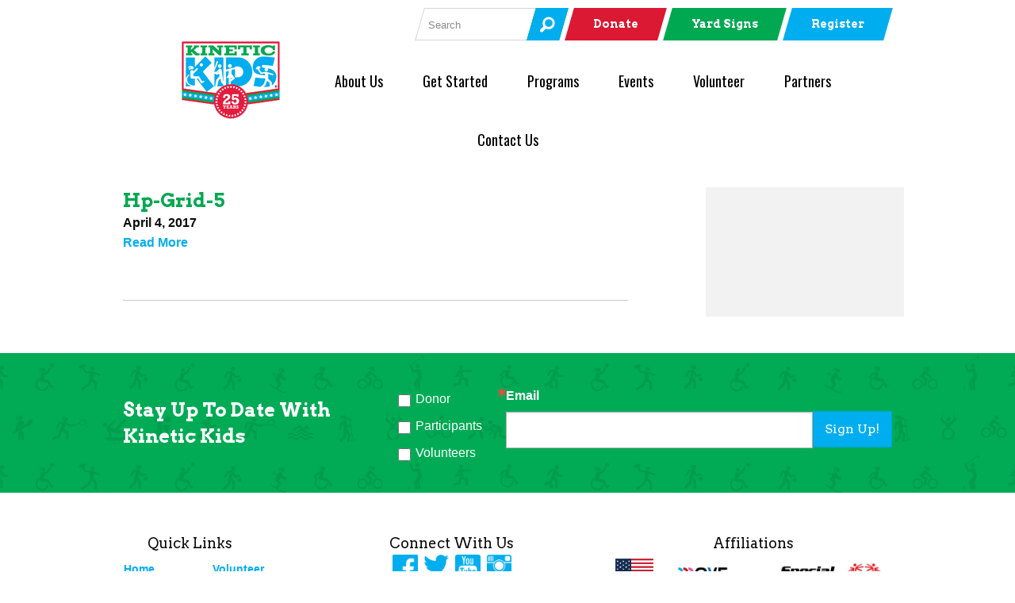

--- FILE ---
content_type: text/html; charset=UTF-8
request_url: https://kinetickidstx.org/home/hp-grid-5/
body_size: 24460
content:

<!doctype html>
<!--[if lt IE 7 ]><html class="ie ie6" dir="ltr" lang="en-US" prefix="og: https://ogp.me/ns# fb: http://ogp.me/ns/fb#"> <![endif]-->
<!--[if IE 7 ]><html class="ie ie7" dir="ltr" lang="en-US" prefix="og: https://ogp.me/ns# fb: http://ogp.me/ns/fb#"> <![endif]-->
<!--[if IE 8 ]><html class="ie ie8" dir="ltr" lang="en-US" prefix="og: https://ogp.me/ns# fb: http://ogp.me/ns/fb#"> <![endif]-->
<!--[if IE 9 ]><html class="ie ie9" dir="ltr" lang="en-US" prefix="og: https://ogp.me/ns# fb: http://ogp.me/ns/fb#"> <![endif]-->
<!--[if (gte IE 10)|!(IE)]><!--><html dir="ltr" lang="en-US" prefix="og: https://ogp.me/ns# fb: http://ogp.me/ns/fb#"> <!--<![endif]-->


<head>

	<!-- Google tag (gtag.js) -->
<script async src="https://www.googletagmanager.com/gtag/js?id=G-3L6M5BF13L"></script>
<script>
  window.dataLayer = window.dataLayer || [];
  function gtag(){dataLayer.push(arguments);}
  gtag('js', new Date());

  gtag('config', 'G-3L6M5BF13L');
</script>


<meta charset="UTF-8">
<!--[if IE]><meta http-equiv='X-UA-Compatible' content='IE=edge,chrome=1'><![endif]-->

<title>hp-grid-5 | Kinetic Kids</title>
<link rel="profile" href="http://gmpg.org/xfn/11">
<link rel="pingback" href="https://kinetickidstx.org/xmlrpc.php">

<link href="https://fonts.googleapis.com/css?family=Asset|Diplomata+SC|Stalinist+One|Catamaran" rel="stylesheet">


<!--[if lt IE 9]>
	<script src="http://html5shim.googlecode.com/svn/trunk/html5.js"></script>
<![endif]-->

<!-- Add CSS3 PIE Rules for IE 7-9
================================================== -->

<!--[if IE]>
<style type="text/css">
html.ie #navigation,
html.ie a.button,
html.ie .cta,
html.ie .wp-caption,
html.ie #breadcrumbs,
html.ie a.more-link,
html.ie .gallery .gallery-item img,
html.ie .gallery .gallery-item img.thumbnail,
html.ie .widget-row,
html.ie #author-info {behavior: url("https://kinetickidstx.org/wp-content/themes/foundation-robot/PIE.php");position: relative;}</style>
<![endif]-->


<!-- Mobile Specific Metas
================================================== -->
<meta name="viewport" content="width=device-width, initial-scale=1, maximum-scale=1" />

<!-- Favicons
================================================== -->
<link rel="shortcut icon" href="https://kinetickidstx.org/wp-content/themes/foundation-robot/images/favicon.ico">

<!-- GOOGLE FONTS -->
<link href="https://fonts.googleapis.com/css?family=Oswald:300,400,700" rel="stylesheet">
<link href='//fonts.googleapis.com/css?family=Arvo:400,300,700' rel='stylesheet' type='text/css'>

<!--[if lt IE 9]>
	<link rel="stylesheet" type="text/css" href="https://kinetickidstx.org/wp-content/themes/foundation-robot/ie8.css" />
<![endif]-->


		<!-- All in One SEO 4.9.3 - aioseo.com -->
	<meta name="robots" content="max-image-preview:large" />
	<link rel="canonical" href="https://kinetickidstx.org/home/hp-grid-5/" />
	<meta name="generator" content="All in One SEO (AIOSEO) 4.9.3" />
		<meta property="og:locale" content="en_US" />
		<meta property="og:site_name" content="Kinetic Kids | This is the tagline." />
		<meta property="og:type" content="article" />
		<meta property="og:title" content="hp-grid-5 | Kinetic Kids" />
		<meta property="og:url" content="https://kinetickidstx.org/home/hp-grid-5/" />
		<meta property="article:published_time" content="2017-04-04T05:55:37+00:00" />
		<meta property="article:modified_time" content="2017-04-04T06:25:53+00:00" />
		<meta property="article:author" content="nicole" />
		<meta name="twitter:card" content="summary" />
		<meta name="twitter:title" content="hp-grid-5 | Kinetic Kids" />
		<script type="application/ld+json" class="aioseo-schema">
			{"@context":"https:\/\/schema.org","@graph":[{"@type":"BreadcrumbList","@id":"https:\/\/kinetickidstx.org\/home\/hp-grid-5\/#breadcrumblist","itemListElement":[{"@type":"ListItem","@id":"https:\/\/kinetickidstx.org#listItem","position":1,"name":"Home","item":"https:\/\/kinetickidstx.org","nextItem":{"@type":"ListItem","@id":"https:\/\/kinetickidstx.org\/home\/hp-grid-5\/#listItem","name":"hp-grid-5"}},{"@type":"ListItem","@id":"https:\/\/kinetickidstx.org\/home\/hp-grid-5\/#listItem","position":2,"name":"hp-grid-5","previousItem":{"@type":"ListItem","@id":"https:\/\/kinetickidstx.org#listItem","name":"Home"}}]},{"@type":"ItemPage","@id":"https:\/\/kinetickidstx.org\/home\/hp-grid-5\/#itempage","url":"https:\/\/kinetickidstx.org\/home\/hp-grid-5\/","name":"hp-grid-5 | Kinetic Kids","inLanguage":"en-US","isPartOf":{"@id":"https:\/\/kinetickidstx.org\/#website"},"breadcrumb":{"@id":"https:\/\/kinetickidstx.org\/home\/hp-grid-5\/#breadcrumblist"},"author":{"@id":"https:\/\/kinetickidstx.org\/author\/robot\/#author"},"creator":{"@id":"https:\/\/kinetickidstx.org\/author\/robot\/#author"},"datePublished":"2017-04-04T05:55:37-05:00","dateModified":"2017-04-04T06:25:53-05:00"},{"@type":"Organization","@id":"https:\/\/kinetickidstx.org\/#organization","name":"Kinetic Kids","description":"This is the tagline.","url":"https:\/\/kinetickidstx.org\/"},{"@type":"Person","@id":"https:\/\/kinetickidstx.org\/author\/robot\/#author","url":"https:\/\/kinetickidstx.org\/author\/robot\/","name":"robot","sameAs":["nicole"]},{"@type":"WebSite","@id":"https:\/\/kinetickidstx.org\/#website","url":"https:\/\/kinetickidstx.org\/","name":"Kinetic Kids","description":"This is the tagline.","inLanguage":"en-US","publisher":{"@id":"https:\/\/kinetickidstx.org\/#organization"}}]}
		</script>
		<!-- All in One SEO -->

<link rel='dns-prefetch' href='//stats.wp.com' />
<link rel="alternate" type="application/rss+xml" title="Kinetic Kids &raquo; hp-grid-5 Comments Feed" href="https://kinetickidstx.org/home/hp-grid-5/feed/" />
<link rel="alternate" title="oEmbed (JSON)" type="application/json+oembed" href="https://kinetickidstx.org/wp-json/oembed/1.0/embed?url=https%3A%2F%2Fkinetickidstx.org%2Fhome%2Fhp-grid-5%2F" />
<link rel="alternate" title="oEmbed (XML)" type="text/xml+oembed" href="https://kinetickidstx.org/wp-json/oembed/1.0/embed?url=https%3A%2F%2Fkinetickidstx.org%2Fhome%2Fhp-grid-5%2F&#038;format=xml" />
<style id='wp-img-auto-sizes-contain-inline-css' type='text/css'>
img:is([sizes=auto i],[sizes^="auto," i]){contain-intrinsic-size:3000px 1500px}
/*# sourceURL=wp-img-auto-sizes-contain-inline-css */
</style>
<style id='wp-emoji-styles-inline-css' type='text/css'>

	img.wp-smiley, img.emoji {
		display: inline !important;
		border: none !important;
		box-shadow: none !important;
		height: 1em !important;
		width: 1em !important;
		margin: 0 0.07em !important;
		vertical-align: -0.1em !important;
		background: none !important;
		padding: 0 !important;
	}
/*# sourceURL=wp-emoji-styles-inline-css */
</style>
<style id='wp-block-library-inline-css' type='text/css'>
:root{--wp-block-synced-color:#7a00df;--wp-block-synced-color--rgb:122,0,223;--wp-bound-block-color:var(--wp-block-synced-color);--wp-editor-canvas-background:#ddd;--wp-admin-theme-color:#007cba;--wp-admin-theme-color--rgb:0,124,186;--wp-admin-theme-color-darker-10:#006ba1;--wp-admin-theme-color-darker-10--rgb:0,107,160.5;--wp-admin-theme-color-darker-20:#005a87;--wp-admin-theme-color-darker-20--rgb:0,90,135;--wp-admin-border-width-focus:2px}@media (min-resolution:192dpi){:root{--wp-admin-border-width-focus:1.5px}}.wp-element-button{cursor:pointer}:root .has-very-light-gray-background-color{background-color:#eee}:root .has-very-dark-gray-background-color{background-color:#313131}:root .has-very-light-gray-color{color:#eee}:root .has-very-dark-gray-color{color:#313131}:root .has-vivid-green-cyan-to-vivid-cyan-blue-gradient-background{background:linear-gradient(135deg,#00d084,#0693e3)}:root .has-purple-crush-gradient-background{background:linear-gradient(135deg,#34e2e4,#4721fb 50%,#ab1dfe)}:root .has-hazy-dawn-gradient-background{background:linear-gradient(135deg,#faaca8,#dad0ec)}:root .has-subdued-olive-gradient-background{background:linear-gradient(135deg,#fafae1,#67a671)}:root .has-atomic-cream-gradient-background{background:linear-gradient(135deg,#fdd79a,#004a59)}:root .has-nightshade-gradient-background{background:linear-gradient(135deg,#330968,#31cdcf)}:root .has-midnight-gradient-background{background:linear-gradient(135deg,#020381,#2874fc)}:root{--wp--preset--font-size--normal:16px;--wp--preset--font-size--huge:42px}.has-regular-font-size{font-size:1em}.has-larger-font-size{font-size:2.625em}.has-normal-font-size{font-size:var(--wp--preset--font-size--normal)}.has-huge-font-size{font-size:var(--wp--preset--font-size--huge)}.has-text-align-center{text-align:center}.has-text-align-left{text-align:left}.has-text-align-right{text-align:right}.has-fit-text{white-space:nowrap!important}#end-resizable-editor-section{display:none}.aligncenter{clear:both}.items-justified-left{justify-content:flex-start}.items-justified-center{justify-content:center}.items-justified-right{justify-content:flex-end}.items-justified-space-between{justify-content:space-between}.screen-reader-text{border:0;clip-path:inset(50%);height:1px;margin:-1px;overflow:hidden;padding:0;position:absolute;width:1px;word-wrap:normal!important}.screen-reader-text:focus{background-color:#ddd;clip-path:none;color:#444;display:block;font-size:1em;height:auto;left:5px;line-height:normal;padding:15px 23px 14px;text-decoration:none;top:5px;width:auto;z-index:100000}html :where(.has-border-color){border-style:solid}html :where([style*=border-top-color]){border-top-style:solid}html :where([style*=border-right-color]){border-right-style:solid}html :where([style*=border-bottom-color]){border-bottom-style:solid}html :where([style*=border-left-color]){border-left-style:solid}html :where([style*=border-width]){border-style:solid}html :where([style*=border-top-width]){border-top-style:solid}html :where([style*=border-right-width]){border-right-style:solid}html :where([style*=border-bottom-width]){border-bottom-style:solid}html :where([style*=border-left-width]){border-left-style:solid}html :where(img[class*=wp-image-]){height:auto;max-width:100%}:where(figure){margin:0 0 1em}html :where(.is-position-sticky){--wp-admin--admin-bar--position-offset:var(--wp-admin--admin-bar--height,0px)}@media screen and (max-width:600px){html :where(.is-position-sticky){--wp-admin--admin-bar--position-offset:0px}}

/*# sourceURL=wp-block-library-inline-css */
</style><style id='global-styles-inline-css' type='text/css'>
:root{--wp--preset--aspect-ratio--square: 1;--wp--preset--aspect-ratio--4-3: 4/3;--wp--preset--aspect-ratio--3-4: 3/4;--wp--preset--aspect-ratio--3-2: 3/2;--wp--preset--aspect-ratio--2-3: 2/3;--wp--preset--aspect-ratio--16-9: 16/9;--wp--preset--aspect-ratio--9-16: 9/16;--wp--preset--color--black: #000000;--wp--preset--color--cyan-bluish-gray: #abb8c3;--wp--preset--color--white: #ffffff;--wp--preset--color--pale-pink: #f78da7;--wp--preset--color--vivid-red: #cf2e2e;--wp--preset--color--luminous-vivid-orange: #ff6900;--wp--preset--color--luminous-vivid-amber: #fcb900;--wp--preset--color--light-green-cyan: #7bdcb5;--wp--preset--color--vivid-green-cyan: #00d084;--wp--preset--color--pale-cyan-blue: #8ed1fc;--wp--preset--color--vivid-cyan-blue: #0693e3;--wp--preset--color--vivid-purple: #9b51e0;--wp--preset--gradient--vivid-cyan-blue-to-vivid-purple: linear-gradient(135deg,rgb(6,147,227) 0%,rgb(155,81,224) 100%);--wp--preset--gradient--light-green-cyan-to-vivid-green-cyan: linear-gradient(135deg,rgb(122,220,180) 0%,rgb(0,208,130) 100%);--wp--preset--gradient--luminous-vivid-amber-to-luminous-vivid-orange: linear-gradient(135deg,rgb(252,185,0) 0%,rgb(255,105,0) 100%);--wp--preset--gradient--luminous-vivid-orange-to-vivid-red: linear-gradient(135deg,rgb(255,105,0) 0%,rgb(207,46,46) 100%);--wp--preset--gradient--very-light-gray-to-cyan-bluish-gray: linear-gradient(135deg,rgb(238,238,238) 0%,rgb(169,184,195) 100%);--wp--preset--gradient--cool-to-warm-spectrum: linear-gradient(135deg,rgb(74,234,220) 0%,rgb(151,120,209) 20%,rgb(207,42,186) 40%,rgb(238,44,130) 60%,rgb(251,105,98) 80%,rgb(254,248,76) 100%);--wp--preset--gradient--blush-light-purple: linear-gradient(135deg,rgb(255,206,236) 0%,rgb(152,150,240) 100%);--wp--preset--gradient--blush-bordeaux: linear-gradient(135deg,rgb(254,205,165) 0%,rgb(254,45,45) 50%,rgb(107,0,62) 100%);--wp--preset--gradient--luminous-dusk: linear-gradient(135deg,rgb(255,203,112) 0%,rgb(199,81,192) 50%,rgb(65,88,208) 100%);--wp--preset--gradient--pale-ocean: linear-gradient(135deg,rgb(255,245,203) 0%,rgb(182,227,212) 50%,rgb(51,167,181) 100%);--wp--preset--gradient--electric-grass: linear-gradient(135deg,rgb(202,248,128) 0%,rgb(113,206,126) 100%);--wp--preset--gradient--midnight: linear-gradient(135deg,rgb(2,3,129) 0%,rgb(40,116,252) 100%);--wp--preset--font-size--small: 13px;--wp--preset--font-size--medium: 20px;--wp--preset--font-size--large: 36px;--wp--preset--font-size--x-large: 42px;--wp--preset--spacing--20: 0.44rem;--wp--preset--spacing--30: 0.67rem;--wp--preset--spacing--40: 1rem;--wp--preset--spacing--50: 1.5rem;--wp--preset--spacing--60: 2.25rem;--wp--preset--spacing--70: 3.38rem;--wp--preset--spacing--80: 5.06rem;--wp--preset--shadow--natural: 6px 6px 9px rgba(0, 0, 0, 0.2);--wp--preset--shadow--deep: 12px 12px 50px rgba(0, 0, 0, 0.4);--wp--preset--shadow--sharp: 6px 6px 0px rgba(0, 0, 0, 0.2);--wp--preset--shadow--outlined: 6px 6px 0px -3px rgb(255, 255, 255), 6px 6px rgb(0, 0, 0);--wp--preset--shadow--crisp: 6px 6px 0px rgb(0, 0, 0);}:where(.is-layout-flex){gap: 0.5em;}:where(.is-layout-grid){gap: 0.5em;}body .is-layout-flex{display: flex;}.is-layout-flex{flex-wrap: wrap;align-items: center;}.is-layout-flex > :is(*, div){margin: 0;}body .is-layout-grid{display: grid;}.is-layout-grid > :is(*, div){margin: 0;}:where(.wp-block-columns.is-layout-flex){gap: 2em;}:where(.wp-block-columns.is-layout-grid){gap: 2em;}:where(.wp-block-post-template.is-layout-flex){gap: 1.25em;}:where(.wp-block-post-template.is-layout-grid){gap: 1.25em;}.has-black-color{color: var(--wp--preset--color--black) !important;}.has-cyan-bluish-gray-color{color: var(--wp--preset--color--cyan-bluish-gray) !important;}.has-white-color{color: var(--wp--preset--color--white) !important;}.has-pale-pink-color{color: var(--wp--preset--color--pale-pink) !important;}.has-vivid-red-color{color: var(--wp--preset--color--vivid-red) !important;}.has-luminous-vivid-orange-color{color: var(--wp--preset--color--luminous-vivid-orange) !important;}.has-luminous-vivid-amber-color{color: var(--wp--preset--color--luminous-vivid-amber) !important;}.has-light-green-cyan-color{color: var(--wp--preset--color--light-green-cyan) !important;}.has-vivid-green-cyan-color{color: var(--wp--preset--color--vivid-green-cyan) !important;}.has-pale-cyan-blue-color{color: var(--wp--preset--color--pale-cyan-blue) !important;}.has-vivid-cyan-blue-color{color: var(--wp--preset--color--vivid-cyan-blue) !important;}.has-vivid-purple-color{color: var(--wp--preset--color--vivid-purple) !important;}.has-black-background-color{background-color: var(--wp--preset--color--black) !important;}.has-cyan-bluish-gray-background-color{background-color: var(--wp--preset--color--cyan-bluish-gray) !important;}.has-white-background-color{background-color: var(--wp--preset--color--white) !important;}.has-pale-pink-background-color{background-color: var(--wp--preset--color--pale-pink) !important;}.has-vivid-red-background-color{background-color: var(--wp--preset--color--vivid-red) !important;}.has-luminous-vivid-orange-background-color{background-color: var(--wp--preset--color--luminous-vivid-orange) !important;}.has-luminous-vivid-amber-background-color{background-color: var(--wp--preset--color--luminous-vivid-amber) !important;}.has-light-green-cyan-background-color{background-color: var(--wp--preset--color--light-green-cyan) !important;}.has-vivid-green-cyan-background-color{background-color: var(--wp--preset--color--vivid-green-cyan) !important;}.has-pale-cyan-blue-background-color{background-color: var(--wp--preset--color--pale-cyan-blue) !important;}.has-vivid-cyan-blue-background-color{background-color: var(--wp--preset--color--vivid-cyan-blue) !important;}.has-vivid-purple-background-color{background-color: var(--wp--preset--color--vivid-purple) !important;}.has-black-border-color{border-color: var(--wp--preset--color--black) !important;}.has-cyan-bluish-gray-border-color{border-color: var(--wp--preset--color--cyan-bluish-gray) !important;}.has-white-border-color{border-color: var(--wp--preset--color--white) !important;}.has-pale-pink-border-color{border-color: var(--wp--preset--color--pale-pink) !important;}.has-vivid-red-border-color{border-color: var(--wp--preset--color--vivid-red) !important;}.has-luminous-vivid-orange-border-color{border-color: var(--wp--preset--color--luminous-vivid-orange) !important;}.has-luminous-vivid-amber-border-color{border-color: var(--wp--preset--color--luminous-vivid-amber) !important;}.has-light-green-cyan-border-color{border-color: var(--wp--preset--color--light-green-cyan) !important;}.has-vivid-green-cyan-border-color{border-color: var(--wp--preset--color--vivid-green-cyan) !important;}.has-pale-cyan-blue-border-color{border-color: var(--wp--preset--color--pale-cyan-blue) !important;}.has-vivid-cyan-blue-border-color{border-color: var(--wp--preset--color--vivid-cyan-blue) !important;}.has-vivid-purple-border-color{border-color: var(--wp--preset--color--vivid-purple) !important;}.has-vivid-cyan-blue-to-vivid-purple-gradient-background{background: var(--wp--preset--gradient--vivid-cyan-blue-to-vivid-purple) !important;}.has-light-green-cyan-to-vivid-green-cyan-gradient-background{background: var(--wp--preset--gradient--light-green-cyan-to-vivid-green-cyan) !important;}.has-luminous-vivid-amber-to-luminous-vivid-orange-gradient-background{background: var(--wp--preset--gradient--luminous-vivid-amber-to-luminous-vivid-orange) !important;}.has-luminous-vivid-orange-to-vivid-red-gradient-background{background: var(--wp--preset--gradient--luminous-vivid-orange-to-vivid-red) !important;}.has-very-light-gray-to-cyan-bluish-gray-gradient-background{background: var(--wp--preset--gradient--very-light-gray-to-cyan-bluish-gray) !important;}.has-cool-to-warm-spectrum-gradient-background{background: var(--wp--preset--gradient--cool-to-warm-spectrum) !important;}.has-blush-light-purple-gradient-background{background: var(--wp--preset--gradient--blush-light-purple) !important;}.has-blush-bordeaux-gradient-background{background: var(--wp--preset--gradient--blush-bordeaux) !important;}.has-luminous-dusk-gradient-background{background: var(--wp--preset--gradient--luminous-dusk) !important;}.has-pale-ocean-gradient-background{background: var(--wp--preset--gradient--pale-ocean) !important;}.has-electric-grass-gradient-background{background: var(--wp--preset--gradient--electric-grass) !important;}.has-midnight-gradient-background{background: var(--wp--preset--gradient--midnight) !important;}.has-small-font-size{font-size: var(--wp--preset--font-size--small) !important;}.has-medium-font-size{font-size: var(--wp--preset--font-size--medium) !important;}.has-large-font-size{font-size: var(--wp--preset--font-size--large) !important;}.has-x-large-font-size{font-size: var(--wp--preset--font-size--x-large) !important;}
/*# sourceURL=global-styles-inline-css */
</style>

<style id='classic-theme-styles-inline-css' type='text/css'>
/*! This file is auto-generated */
.wp-block-button__link{color:#fff;background-color:#32373c;border-radius:9999px;box-shadow:none;text-decoration:none;padding:calc(.667em + 2px) calc(1.333em + 2px);font-size:1.125em}.wp-block-file__button{background:#32373c;color:#fff;text-decoration:none}
/*# sourceURL=/wp-includes/css/classic-themes.min.css */
</style>
<link rel='stylesheet' id='style1-css' href='https://kinetickidstx.org/wp-content/plugins/kineticKids-events/includes/templates/css/kinetickids_events.css?ver=6.9' type='text/css' media='all' />
<link rel='stylesheet' id='responsive-lightbox-swipebox-css' href='https://kinetickidstx.org/wp-content/plugins/responsive-lightbox/assets/swipebox/swipebox.min.css?ver=1.5.2' type='text/css' media='all' />
<link rel='stylesheet' id='taxonomy-image-plugin-public-css' href='https://kinetickidstx.org/wp-content/plugins/taxonomy-images/css/style.css?ver=0.9.6' type='text/css' media='screen' />
<link rel='stylesheet' id='megamenu-css' href='https://kinetickidstx.org/wp-content/uploads/maxmegamenu/style.css?ver=4b2a97' type='text/css' media='all' />
<link rel='stylesheet' id='dashicons-css' href='https://kinetickidstx.org/wp-includes/css/dashicons.min.css?ver=6.9' type='text/css' media='all' />
<link rel='stylesheet' id='search-filter-plugin-styles-css' href='https://kinetickidstx.org/wp-content/plugins/search-filter-pro/public/assets/css/search-filter.min.css?ver=2.5.16' type='text/css' media='all' />
<link rel='stylesheet' id='foundation-css' href='https://kinetickidstx.org/wp-content/themes/foundation-robot/resources/foundation/css/foundation.css?ver=6.9' type='text/css' media='all' />
<link rel='stylesheet' id='motion-ui-css' href='https://kinetickidstx.org/wp-content/themes/foundation-robot/resources/foundation/css/motion-ui.css?ver=6.9' type='text/css' media='all' />
<link rel='stylesheet' id='formalize-css' href='https://kinetickidstx.org/wp-content/themes/foundation-robot/css/formalize.css?ver=6.9' type='text/css' media='all' />
<link rel='stylesheet' id='modules-css' href='https://kinetickidstx.org/wp-content/themes/foundation-robot/css/modules/modules.css?ver=6.9' type='text/css' media='all' />
<link rel='stylesheet' id='zoombox-css' href='https://kinetickidstx.org/wp-content/themes/foundation-robot/resources/zoombox/zoombox.css?ver=6.9' type='text/css' media='all' />
<link rel='stylesheet' id='slick-nav-css' href='https://kinetickidstx.org/wp-content/themes/foundation-robot/resources/SlickNav/dist/slicknav.css?ver=6.9' type='text/css' media='all' />
<link rel='stylesheet' id='theme-css' href='https://kinetickidstx.org/wp-content/themes/foundation-robot/style.css?ver=6.9' type='text/css' media='all' />
<link rel='stylesheet' id='client-theme-css' href='https://kinetickidstx.org/wp-content/themes/foundation-robot/css/client.css?ver=6.9' type='text/css' media='all' />
<link rel='stylesheet' id='animate-css' href='https://kinetickidstx.org/wp-content/themes/foundation-robot/css/animation/animate.css?ver=6.9' type='text/css' media='all' />
<link rel='stylesheet' id='owl-core-css' href='https://kinetickidstx.org/wp-content/themes/foundation-robot/resources/owlCarousel/dist/assets/owl.carousel.min.css?ver=6.9' type='text/css' media='all' />
<link rel='stylesheet' id='owl-theme-css' href='https://kinetickidstx.org/wp-content/themes/foundation-robot/resources/owlCarousel/dist/assets/owl.theme.default.css?ver=6.9' type='text/css' media='all' />
<link rel='stylesheet' id='foundation-icons-css' href='https://kinetickidstx.org/wp-content/themes/foundation-robot/fonts/foundation-icons/foundation-icons.css?ver=6.9' type='text/css' media='all' />
<script type="text/javascript" src="https://kinetickidstx.org/wp-includes/js/jquery/jquery.min.js?ver=3.7.1" id="jquery-core-js"></script>
<script type="text/javascript" src="https://kinetickidstx.org/wp-includes/js/jquery/jquery-migrate.min.js?ver=3.4.1" id="jquery-migrate-js"></script>
<script type="text/javascript" src="https://kinetickidstx.org/wp-content/themes/foundation-robot/resources/foundation/js/foundation.min.js?ver=1" id="foundation-js"></script>
<script type="text/javascript" src="https://kinetickidstx.org/wp-content/themes/foundation-robot/resources/foundation/js/vendor/motion-ui.js?ver=1" id="motion-ui-js"></script>
<script type="text/javascript" src="https://kinetickidstx.org/wp-content/themes/foundation-robot/resources/owlCarousel/dist/owl.carousel.min.js?ver=1" id="owl-carousel-js"></script>
<script type="text/javascript" src="https://kinetickidstx.org/wp-content/themes/foundation-robot/resources/jquery.waypoints.min.js?ver=1" id="waypoints-js"></script>
<script type="text/javascript" src="https://kinetickidstx.org/wp-content/themes/foundation-robot/resources/masked-input/jquery.maskedinput-1.2.2.js?ver=1" id="masks-js"></script>
<script type="text/javascript" src="https://kinetickidstx.org/wp-content/themes/foundation-robot/resources/SlickNav/dist/jquery.slicknav.min.js?ver=1" id="slick-nav-js"></script>
<script type="text/javascript" src="https://kinetickidstx.org/wp-content/themes/foundation-robot/resources/skrollr/skrollr.min.js?ver=1" id="skrollr-js"></script>
<script type="text/javascript" src="https://kinetickidstx.org/wp-content/themes/foundation-robot/resources/mixitup/jquery.mixitup.min.js?ver=1" id="mixitup-js"></script>
<script type="text/javascript" src="https://kinetickidstx.org/wp-content/themes/foundation-robot/resources/history-api/history.min.js?ver=1" id="history-js-js"></script>
<script type="text/javascript" src="https://kinetickidstx.org/wp-content/themes/foundation-robot/resources/spin/spin.min.js?ver=1" id="spin-js-js"></script>
<script type="text/javascript" src="https://kinetickidstx.org/wp-content/themes/foundation-robot/resources/countup/jquery.countup.min.js?ver=1" id="count-up-js"></script>
<script type="text/javascript" src="https://kinetickidstx.org/wp-content/themes/foundation-robot/resources/object-fit-images-master/dist/ofi.browser.js?ver=1" id="object-fit-js"></script>
<script type="text/javascript" src="https://kinetickidstx.org/wp-content/themes/foundation-robot/js/custom.js?ver=1" id="custom-js-js"></script>
<script type="text/javascript" src="https://kinetickidstx.org/wp-content/themes/foundation-robot/resources/robot_animation.js?ver=1" id="robot-animation-js"></script>
<script type="text/javascript" id="events-script-js-extra">
/* <![CDATA[ */
var myAjax = {"ajaxurl":"https://kinetickidstx.org/wp-admin/admin-ajax.php"};
//# sourceURL=events-script-js-extra
/* ]]> */
</script>
<script type="text/javascript" src="https://kinetickidstx.org/wp-content/plugins/kineticKids-events/includes/js/events.js?ver=6.9" id="events-script-js"></script>
<script type="text/javascript" id="programs-script-js-extra">
/* <![CDATA[ */
var myAjax = {"ajaxurl":"https://kinetickidstx.org/wp-admin/admin-ajax.php"};
//# sourceURL=programs-script-js-extra
/* ]]> */
</script>
<script type="text/javascript" src="https://kinetickidstx.org/wp-content/plugins/kineticKids-programs/includes/js/programs.js?ver=6.9" id="programs-script-js"></script>
<script type="text/javascript" src="https://kinetickidstx.org/wp-content/plugins/responsive-lightbox/assets/swipebox/jquery.swipebox.min.js?ver=1.5.2" id="responsive-lightbox-swipebox-js"></script>
<script type="text/javascript" src="https://kinetickidstx.org/wp-includes/js/underscore.min.js?ver=1.13.7" id="underscore-js"></script>
<script type="text/javascript" src="https://kinetickidstx.org/wp-content/plugins/responsive-lightbox/assets/infinitescroll/infinite-scroll.pkgd.min.js?ver=4.0.1" id="responsive-lightbox-infinite-scroll-js"></script>
<script type="text/javascript" id="responsive-lightbox-js-before">
/* <![CDATA[ */
var rlArgs = {"script":"swipebox","selector":"lightbox","customEvents":"","activeGalleries":true,"animation":true,"hideCloseButtonOnMobile":false,"removeBarsOnMobile":false,"hideBars":true,"hideBarsDelay":5000,"videoMaxWidth":1080,"useSVG":true,"loopAtEnd":false,"woocommerce_gallery":false,"ajaxurl":"https:\/\/kinetickidstx.org\/wp-admin\/admin-ajax.php","nonce":"1358c8916f","preview":false,"postId":2528,"scriptExtension":false};

//# sourceURL=responsive-lightbox-js-before
/* ]]> */
</script>
<script type="text/javascript" src="https://kinetickidstx.org/wp-content/plugins/responsive-lightbox/js/front.js?ver=2.5.2" id="responsive-lightbox-js"></script>
<script type="text/javascript" id="search-filter-plugin-build-js-extra">
/* <![CDATA[ */
var SF_LDATA = {"ajax_url":"https://kinetickidstx.org/wp-admin/admin-ajax.php","home_url":"https://kinetickidstx.org/","extensions":[]};
//# sourceURL=search-filter-plugin-build-js-extra
/* ]]> */
</script>
<script type="text/javascript" src="https://kinetickidstx.org/wp-content/plugins/search-filter-pro/public/assets/js/search-filter-build.min.js?ver=2.5.16" id="search-filter-plugin-build-js"></script>
<script type="text/javascript" src="https://kinetickidstx.org/wp-content/plugins/search-filter-pro/public/assets/js/chosen.jquery.min.js?ver=2.5.16" id="search-filter-plugin-chosen-js"></script>
<script type="text/javascript" id="wp-ajax-page-loader-js-extra">
/* <![CDATA[ */
var PG8Data = {"startPage":"1","maxPages":"0","nextLink":"https://kinetickidstx.org/home/hp-grid-5/page/2/"};
//# sourceURL=wp-ajax-page-loader-js-extra
/* ]]> */
</script>
<script type="text/javascript" src="https://kinetickidstx.org/wp-content/themes/foundation-robot/resources/wp-ajaxify/wp-ajax-page-loader-core.js?ver=1" id="wp-ajax-page-loader-js"></script>
<link rel="https://api.w.org/" href="https://kinetickidstx.org/wp-json/" /><link rel="alternate" title="JSON" type="application/json" href="https://kinetickidstx.org/wp-json/wp/v2/media/2528" /><link rel="EditURI" type="application/rsd+xml" title="RSD" href="https://kinetickidstx.org/xmlrpc.php?rsd" />
<meta name="generator" content="WordPress 6.9" />
<link rel='shortlink' href='https://kinetickidstx.org/?p=2528' />
	<style>img#wpstats{display:none}</style>
				<style type="text/css" id="wp-custom-css">
			.ctct-inline-form .ctct-form-embed.form_0 .ctct-form-defaults input[type='email']{
	color: #000;
	text-align: left;
}

.columns.top-right-widget form#searchform .button-with-angles.searchSubmit button i{
	height: 100%;
}

.columns.top-right-widget form#searchform .button-with-angles.searchSubmit button{
	background: #00aeef;
}
.columns.top-right-widget form#searchform .button-with-angles.searchSubmit{
	border-color: #00aeef;
}

.spiritBtn{
	background: #00a851;
}

/* BUTTON WITH ANGLES ORANGE */
.button-with-angles-or {
  display: inline-block;
  background: #F78F37;
  transition: background 0.2s;
  transform: skew(-16deg);
	font-family: 'Arvo', helvetica, sans-serif !important;
  /* SKEW */
}
.button-with-angles-or a, .button-with-angles-or span {
  display: block;
  color: #ffffff;
  text-decoration: none;
  padding: 10px 30px;
  font-size: 14px;
  transform: skew(16deg);
	font-family: 'Arvo', helvetica, sans-serif !important;
  /* INVERSE SKEW */
}
.button-with-angles-or a:hover, .button-with-angles-or span:hover {
  color: #ffffff;
}
.button-with-angles-or:hover {
  background: #00AEEF;
}



/* BUTTON WITH ANGLES PURPLE */
.button-with-angles-purple {
  display: inline-block;
  background: purple;
  transition: background 0.2s;
  transform: skew(-16deg);
	font-family: 'Arvo', helvetica, sans-serif !important;
  /* SKEW */
}
.button-with-angles-purple a, .button-with-angles-purple span {
  display: block;
  color: #ffffff;
  text-decoration: none;
  padding: 10px 30px;
  font-size: 14px;
  transform: skew(16deg);
	font-family: 'Arvo', helvetica, sans-serif !important;
  /* INVERSE SKEW */
}
.button-with-angles-purple a:hover, .button-with-angles-purple span:hover {
  color: #ffffff;
}
.button-with-angles-purple:hover {
  background: #00AEEF;
}


/* BUTTON WITH ANGLES TURQUOISE */
.button-with-angles-turq {
  display: inline-block;
  background: #00AEEF;
  transition: background 0.2s;
  transform: skew(-16deg);
	font-family: 'Arvo', helvetica, sans-serif !important;
  /* SKEW */
}
.button-with-angles-turq a, .button-with-angles-turq span {
  display: block;
  color: #ffffff;
  text-decoration: none;
  padding: 10px 30px;
  font-size: 14px;
  transform: skew(16deg);
	font-family: 'Arvo', helvetica, sans-serif !important;
  /* INVERSE SKEW */
}
.button-with-angles-turq a:hover, .button-with-angles-purple span:hover {
  color: #ffffff;
}
.button-with-angles-turq:hover {
  background: #693F23;
}



/* BUTTON WITH ANGLES BROWN */
.button-with-angles-brown {
  display: inline-block;
  background: #693F23;
  transition: background 0.2s;
  transform: skew(-16deg);
	font-family: 'Arvo', helvetica, sans-serif !important;
  /* SKEW */
}
.button-with-angles-brown a, .button-with-angles-brown span {
  display: block;
  color: #ffffff;
  text-decoration: none;
  padding: 10px 30px;
  font-size: 14px;
  transform: skew(16deg);
	font-family: 'Arvo', helvetica, sans-serif !important;
  /* INVERSE SKEW */
}
.button-with-angles-brown a:hover, .button-with-angles-purple span:hover {
  color: #ffffff;
}
.button-with-angles-brown:hover {
  background: #00AEEF;
}



/* BUTTON WITH ANGLES PB */
.button-with-angles-pb {
  display: inline-block;
  background: #00AEEF;
  transition: background 0.2s;
  transform: skew(-16deg);
	font-family: 'Arvo', helvetica, sans-serif !important;
  /* SKEW */
}
.button-with-angles-pb a, .button-with-angles-pb span {
  display: block;
  color: #ffffff;
  text-decoration: none;
  padding: 10px 30px;
  font-size: 14px;
  transform: skew(16deg);
	font-family: 'Arvo', helvetica, sans-serif !important;
  /* INVERSE SKEW */
}
.button-with-angles-pb a:hover, .button-with-angles-purple span:hover {
  color: #ffffff;
}
.button-with-angles-pb:hover {
  background: #F78F37;
}



/* BUTTON WITH ANGLES SAP */
.button-with-angles-sap {
  display: inline-block;
  background: #F78F37;
  transition: background 0.2s;
  transform: skew(-16deg);
	font-family: 'Arvo', helvetica, sans-serif !important;
  /* SKEW */
}
.button-with-angles-sap a, .button-with-angles-sap span {
  display: block;
  color: #ffffff;
  text-decoration: none;
  padding: 10px 30px;
  font-size: 14px;
  transform: skew(16deg);
	font-family: 'Arvo', helvetica, sans-serif !important;
  /* INVERSE SKEW */
}
.button-with-angles-sap a:hover, .button-with-angles-purple span:hover {
  color: #ffffff;
}
.button-with-angles-sap:hover {
  background: #000000;
}



/* BUTTON WITH ANGLES SAX */
.button-with-angles-sax {
  display: inline-block;
  background: #E3173E;
  transition: background 0.2s;
  transform: skew(-16deg);
	font-family: 'Arvo', helvetica, sans-serif !important;
  /* SKEW */
}
.button-with-angles-sax a, .button-with-angles-sax span {
  display: block;
  color: #ffffff;
  text-decoration: none;
  padding: 10px 30px;
  font-size: 14px;
  transform: skew(16deg);
	font-family: 'Arvo', helvetica, sans-serif !important;
  /* INVERSE SKEW */
}
.button-with-angles-sax a:hover, .button-with-angles-purple span:hover {
  color: #ffffff;
}
.button-with-angles-sax:hover {
  background: #000000;
}


/* BUTTON WITH ANGLES Green */
/*overwrite theme's CSS for hover color*/
.button-with-angles.green:hover {
  background: #36B1ED !important;
}		</style>
		<style type="text/css">/** Mega Menu CSS: fs **/</style>

<!-- START - Open Graph and Twitter Card Tags 3.3.5 -->
 <!-- Facebook Open Graph -->
  <meta property="og:locale" content="en_US"/>
  <meta property="og:site_name" content="Kinetic Kids"/>
  <meta property="og:title" content="hp-grid-5"/>
  <meta property="og:url" content="https://kinetickidstx.org/home/hp-grid-5/"/>
  <meta property="og:type" content="article"/>
  <meta property="og:description" content="This is the tagline."/>
 <!-- Google+ / Schema.org -->
  <meta itemprop="name" content="hp-grid-5"/>
  <meta itemprop="headline" content="hp-grid-5"/>
  <meta itemprop="description" content="This is the tagline."/>
  <meta itemprop="author" content="robot"/>
  <!--<meta itemprop="publisher" content="Kinetic Kids"/>--> <!-- To solve: The attribute publisher.itemtype has an invalid value -->
 <!-- Twitter Cards -->
  <meta name="twitter:title" content="hp-grid-5"/>
  <meta name="twitter:url" content="https://kinetickidstx.org/home/hp-grid-5/"/>
  <meta name="twitter:description" content="This is the tagline."/>
  <meta name="twitter:card" content="summary_large_image"/>
 <!-- SEO -->
 <!-- Misc. tags -->
 <!-- is_singular -->
<!-- END - Open Graph and Twitter Card Tags 3.3.5 -->
	


<!-- Global Site Tag (gtag.js) - Google Analytics -->
<script async src="https://www.googletagmanager.com/gtag/js?id=UA-65107915-1"></script>
<script>
  window.dataLayer = window.dataLayer || [];
  function gtag(){dataLayer.push(arguments);}
  gtag('js', new Date());

  gtag('config', 'UA-65107915-1');
</script>

<style>
    @media screen and (max-width: 975px) {
      .top-bar ul {
            background: #218646 !important;
        }
    }

</style>

</head>


<body class="attachment wp-singular attachment-template-default attachmentid-2528 attachment-jpeg wp-theme-foundation-robot mega-menu-topbar-menu">
<!-- SlickNav Menu -->
<!-- End Of SlickNav Menu -->


  <div class="header">


	<div class="row medium-unstack">
<!--		<div class='columns top-right-widget'>
					
							<div class="text-8">			<div class="textwidget"></div>
		</div>					</div>
-->
		<div class='columns top-right-widget' style="padding:10px 0px 0px 0px; text-align: right; margin-right: 20px;">
							<div class="search-2"><form role="search" method="get" id="searchform" action="https://kinetickidstx.org/">
    <div><label class="screen-reader-text" for="s">Search for:</label>
        <div class="button-with-angles searchText"><input type="text" value="" placeholder="Search" name="s" id="s" /></div>
        <div class="button-with-angles searchSubmit"><button type="submit" id="searchsubmit" value="Search" ><i class="fi-magnifying-glass" alt="Search Icon" title="Search Icon" ></i></button></div>
    </div>
</form></div><div class="widget_text custom_html-2"><div class="textwidget custom-html-widget"><!--<a class="facebook alpha" href="#"><i class="fi-magnifying-glass" alt="Search Icon" title="Search Icon"></i></a>--><div class="button-with-angles donateBTN"><a href="https://kinetickidstx.org/donate/">Donate</a></div><div class="button-with-angles spiritBtn" style="margin-right: 7px;"><a href="https://www.classy.org/event/kinetic-kids-yard-signs/e758702" target="_blank">Yard Signs</a></div><div class="button-with-angles registerBTN"><a href="https://playmetrics.com/signup?clubToken=TG9naW4tQ2x1Yi52MS01MDAtMTY3Nzg1ODE3OXxGYmtNRG5sWUNja0N4SjF6Y21xc3J2WFM0WVVKK1RQZGhKcXZVUTFVN1JFPQ==" target="_blank">Register</a></div><!--https://www.promoplace.com/surefirepromotions/stores/kinetickids--></div></div>					</div>
	</div>


	<div class="top-bar" id="main-menu">

		<div class="">
			<!-- MEGAMENU MAIN MENU -->
			<div class="main-menu">
			    <div class="row">
			      	<div id="menu" class="topbar medium-centered columns"><div id="mega-menu-wrap-topbar-menu" class="mega-menu-wrap"><div class="mega-menu-toggle"><div class="mega-toggle-blocks-left"></div><div class="mega-toggle-blocks-center"></div><div class="mega-toggle-blocks-right"><div class='mega-toggle-block mega-menu-toggle-block mega-toggle-block-1' id='mega-toggle-block-1' tabindex='0'><span class='mega-toggle-label' role='button' aria-expanded='false'><span class='mega-toggle-label-closed'>MENU</span><span class='mega-toggle-label-open'>MENU</span></span></div></div></div><ul id="mega-menu-topbar-menu" class="mega-menu max-mega-menu mega-menu-horizontal mega-no-js" data-event="hover_intent" data-effect="slide" data-effect-speed="200" data-effect-mobile="disabled" data-effect-speed-mobile="0" data-mobile-force-width="false" data-second-click="go" data-document-click="collapse" data-vertical-behaviour="accordion" data-breakpoint="994" data-unbind="true" data-mobile-state="collapse_all" data-hover-intent-timeout="300" data-hover-intent-interval="100"><li class='mega-menu-item mega-menu-item-type-post_type mega-menu-item-object-page mega-menu-item-home mega-align-bottom-left mega-menu-flyout mega-hide-text mega-menu-item-431' id='mega-menu-item-431'><a class="mega-menu-link" href="https://kinetickidstx.org/" tabindex="0" aria-label="Home"></a></li><li class='mega-menu-item mega-menu-item-type-custom mega-menu-item-object-custom mega-menu-item-has-children mega-align-bottom-left mega-menu-flyout mega-hide-arrow mega-menu-item-4341' id='mega-menu-item-4341'><a class="mega-menu-link" href="#About" aria-haspopup="true" aria-expanded="false" tabindex="0">About Us<span class="mega-indicator"></span></a>
<ul class="mega-sub-menu">
<li class='mega-menu-item mega-menu-item-type-post_type mega-menu-item-object-page mega-menu-item-4340' id='mega-menu-item-4340'><a class="mega-menu-link" href="https://kinetickidstx.org/about-us/">About Us</a></li><li class='mega-menu-item mega-menu-item-type-post_type mega-menu-item-object-page mega-menu-item-3097' id='mega-menu-item-3097'><a class="mega-menu-link" href="https://kinetickidstx.org/about-us/our-team/">Our Team</a></li><li class='mega-menu-item mega-menu-item-type-post_type mega-menu-item-object-page mega-menu-item-has-children mega-menu-item-8728' id='mega-menu-item-8728'><a class="mega-menu-link" href="https://kinetickidstx.org/about-us/ambassadors/" aria-haspopup="true" aria-expanded="false">Kinetic Kids Ambassadors<span class="mega-indicator"></span></a>
	<ul class="mega-sub-menu">
<li class='mega-menu-item mega-menu-item-type-post_type mega-menu-item-object-page mega-menu-item-9013' id='mega-menu-item-9013'><a class="mega-menu-link" href="https://kinetickidstx.org/about-us/ambassadors/">Kinetic Kids Ambassadors</a></li><li class='mega-menu-item mega-menu-item-type-post_type mega-menu-item-object-page mega-menu-item-8965' id='mega-menu-item-8965'><a class="mega-menu-link" href="https://kinetickidstx.org/about-us/meet-our-ambassadors/">Meet Our Ambassadors</a></li>	</ul>
</li><li class='mega-menu-item mega-menu-item-type-post_type mega-menu-item-object-page mega-menu-item-3098' id='mega-menu-item-3098'><a class="mega-menu-link" href="https://kinetickidstx.org/about-us/testimonials/">Testimonials</a></li><li class='mega-menu-item mega-menu-item-type-post_type mega-menu-item-object-page mega-menu-item-8302' id='mega-menu-item-8302'><a class="mega-menu-link" href="https://kinetickidstx.org/program-finales/">Program Finales</a></li><li class='mega-menu-item mega-menu-item-type-post_type mega-menu-item-object-page mega-menu-item-5360' id='mega-menu-item-5360'><a class="mega-menu-link" href="https://kinetickidstx.org/about-us/outreach/">Outreach</a></li><li class='mega-menu-item mega-menu-item-type-post_type mega-menu-item-object-page mega-menu-item-3099' id='mega-menu-item-3099'><a class="mega-menu-link" href="https://kinetickidstx.org/about-us/faqs/">FAQs</a></li><li class='mega-menu-item mega-menu-item-type-post_type mega-menu-item-object-page mega-menu-item-3100' id='mega-menu-item-3100'><a class="mega-menu-link" href="https://kinetickidstx.org/about-us/press-news/">Press/News</a></li><li class='mega-menu-item mega-menu-item-type-post_type mega-menu-item-object-page mega-menu-item-3101' id='mega-menu-item-3101'><a class="mega-menu-link" href="https://kinetickidstx.org/about-us/archives/">Media Replay</a></li><li class='mega-menu-item mega-menu-item-type-post_type mega-menu-item-object-page mega-menu-item-3102' id='mega-menu-item-3102'><a class="mega-menu-link" href="https://kinetickidstx.org/about-us/resources/">Resources</a></li></ul>
</li><li class='mega-menu-item mega-menu-item-type-custom mega-menu-item-object-custom mega-menu-item-has-children mega-align-bottom-left mega-menu-flyout mega-hide-arrow mega-menu-item-4658' id='mega-menu-item-4658'><a class="mega-menu-link" href="#GetStarted" aria-haspopup="true" aria-expanded="false" tabindex="0">Get Started<span class="mega-indicator"></span></a>
<ul class="mega-sub-menu">
<li class='mega-menu-item mega-menu-item-type-post_type mega-menu-item-object-page mega-menu-item-5568' id='mega-menu-item-5568'><a class="mega-menu-link" href="https://kinetickidstx.org/how-it-works/">How It Works</a></li><li class='mega-menu-item mega-menu-item-type-post_type mega-menu-item-object-page mega-menu-item-3847' id='mega-menu-item-3847'><a class="mega-menu-link" href="https://kinetickidstx.org/divisions/">Find Your Division</a></li><li class='mega-menu-item mega-menu-item-type-post_type mega-menu-item-object-page mega-menu-item-3930' id='mega-menu-item-3930'><a class="mega-menu-link" href="https://kinetickidstx.org/create-an-account/">Create An Account</a></li><li class='mega-menu-item mega-menu-item-type-post_type mega-menu-item-object-page mega-menu-item-7833' id='mega-menu-item-7833'><a class="mega-menu-link" href="https://kinetickidstx.org/schedule/">Schedule</a></li><li class='mega-menu-item mega-menu-item-type-post_type mega-menu-item-object-page mega-menu-item-3592' id='mega-menu-item-3592'><a class="mega-menu-link" href="https://kinetickidstx.org/formsandpolicies/">Forms &#038; Policies</a></li><li class='mega-menu-item mega-menu-item-type-post_type mega-menu-item-object-page mega-menu-item-3588' id='mega-menu-item-3588'><a class="mega-menu-link" href="https://kinetickidstx.org/locations/">Locations</a></li></ul>
</li><li class='mega-menu-item mega-menu-item-type-custom mega-menu-item-object-custom mega-menu-item-has-children mega-align-bottom-left mega-menu-flyout mega-hide-arrow mega-menu-item-4659' id='mega-menu-item-4659'><a class="mega-menu-link" href="#Programs" aria-haspopup="true" aria-expanded="false" tabindex="0">Programs<span class="mega-indicator"></span></a>
<ul class="mega-sub-menu">
<li class='mega-menu-item mega-menu-item-type-custom mega-menu-item-object-custom mega-menu-item-has-children mega-menu-item-5186' id='mega-menu-item-5186'><a class="mega-menu-link" href="#Recreational" aria-haspopup="true" aria-expanded="false">Recreational<span class="mega-indicator"></span></a>
	<ul class="mega-sub-menu">
<li class='mega-menu-item mega-menu-item-type-post_type mega-menu-item-object-page mega-menu-item-8024' id='mega-menu-item-8024'><a class="mega-menu-link" href="https://kinetickidstx.org/schedule/">Schedule</a></li><li class='mega-menu-item mega-menu-item-type-custom mega-menu-item-object-custom mega-menu-item-has-children mega-menu-item-8022' id='mega-menu-item-8022'><a class="mega-menu-link" href="#recreationalsports" aria-haspopup="true" aria-expanded="false">Sports Programs<span class="mega-indicator"></span></a>
		<ul class="mega-sub-menu">
<li class='mega-menu-item mega-menu-item-type-post_type mega-menu-item-object-kinetickids_programs mega-menu-item-10210' id='mega-menu-item-10210'><a class="mega-menu-link" href="https://kinetickidstx.org/kinetickids_programs/agilityfit-2/">AgilityFit</a></li><li class='mega-menu-item mega-menu-item-type-post_type mega-menu-item-object-kinetickids_programs mega-menu-item-3695' id='mega-menu-item-3695'><a class="mega-menu-link" href="https://kinetickidstx.org/kinetickids_programs/baseball/">Baseball</a></li><li class='mega-menu-item mega-menu-item-type-post_type mega-menu-item-object-kinetickids_programs mega-menu-item-3696' id='mega-menu-item-3696'><a class="mega-menu-link" href="https://kinetickidstx.org/kinetickids_programs/basketball/">Basketball</a></li><li class='mega-menu-item mega-menu-item-type-post_type mega-menu-item-object-kinetickids_programs mega-menu-item-3698' id='mega-menu-item-3698'><a class="mega-menu-link" href="https://kinetickidstx.org/kinetickids_programs/bike-camp/">Bike Camp</a></li><li class='mega-menu-item mega-menu-item-type-post_type mega-menu-item-object-kinetickids_programs mega-menu-item-3699' id='mega-menu-item-3699'><a class="mega-menu-link" href="https://kinetickidstx.org/kinetickids_programs/cheerleading/">Cheerleading</a></li><li class='mega-menu-item mega-menu-item-type-post_type mega-menu-item-object-kinetickids_programs mega-menu-item-3702' id='mega-menu-item-3702'><a class="mega-menu-link" href="https://kinetickidstx.org/kinetickids_programs/dance/">Dance</a></li><li class='mega-menu-item mega-menu-item-type-post_type mega-menu-item-object-kinetickids_programs mega-menu-item-10211' id='mega-menu-item-10211'><a class="mega-menu-link" href="https://kinetickidstx.org/kinetickids_programs/discsports/">Disc Sports</a></li><li class='mega-menu-item mega-menu-item-type-post_type mega-menu-item-object-kinetickids_programs mega-menu-item-10758' id='mega-menu-item-10758'><a class="mega-menu-link" href="https://kinetickidstx.org/kinetickids_programs/dodgeball/">Dodgeball</a></li><li class='mega-menu-item mega-menu-item-type-post_type mega-menu-item-object-kinetickids_programs mega-menu-item-10773' id='mega-menu-item-10773'><a class="mega-menu-link" href="https://kinetickidstx.org/kinetickids_programs/field-and-splash-day/">Field &#038; Splash Day</a></li><li class='mega-menu-item mega-menu-item-type-post_type mega-menu-item-object-kinetickids_programs mega-menu-item-3706' id='mega-menu-item-3706'><a class="mega-menu-link" href="https://kinetickidstx.org/kinetickids_programs/flag-football/">Flag Football</a></li><li class='mega-menu-item mega-menu-item-type-post_type mega-menu-item-object-kinetickids_programs mega-menu-item-3707' id='mega-menu-item-3707'><a class="mega-menu-link" href="https://kinetickidstx.org/kinetickids_programs/golf/">Golf</a></li><li class='mega-menu-item mega-menu-item-type-post_type mega-menu-item-object-kinetickids_programs mega-menu-item-3709' id='mega-menu-item-3709'><a class="mega-menu-link" href="https://kinetickidstx.org/kinetickids_programs/gymnastics/">Gymnastics</a></li><li class='mega-menu-item mega-menu-item-type-post_type mega-menu-item-object-kinetickids_programs mega-menu-item-10768' id='mega-menu-item-10768'><a class="mega-menu-link" href="https://kinetickidstx.org/kinetickids_programs/kickball/">Kickball</a></li><li class='mega-menu-item mega-menu-item-type-post_type mega-menu-item-object-kinetickids_programs mega-menu-item-3710' id='mega-menu-item-3710'><a class="mega-menu-link" href="https://kinetickidstx.org/kinetickids_programs/martial-arts/">Martial Arts</a></li><li class='mega-menu-item mega-menu-item-type-post_type mega-menu-item-object-kinetickids_programs mega-menu-item-3713' id='mega-menu-item-3713'><a class="mega-menu-link" href="https://kinetickidstx.org/kinetickids_programs/outdoor-explorers-field-day/">Outdoor Explorer</a></li><li class='mega-menu-item mega-menu-item-type-post_type mega-menu-item-object-kinetickids_programs mega-menu-item-8577' id='mega-menu-item-8577'><a class="mega-menu-link" href="https://kinetickidstx.org/kinetickids_programs/pickleball/">Pickleball</a></li><li class='mega-menu-item mega-menu-item-type-post_type mega-menu-item-object-kinetickids_programs mega-menu-item-7479' id='mega-menu-item-7479'><a class="mega-menu-link" href="https://kinetickidstx.org/kinetickids_programs/skateboarding/">Skateboarding</a></li><li class='mega-menu-item mega-menu-item-type-post_type mega-menu-item-object-kinetickids_programs mega-menu-item-4051' id='mega-menu-item-4051'><a class="mega-menu-link" href="https://kinetickidstx.org/kinetickids_programs/snow-skiing/">Snow Skiing</a></li><li class='mega-menu-item mega-menu-item-type-post_type mega-menu-item-object-kinetickids_programs mega-menu-item-3715' id='mega-menu-item-3715'><a class="mega-menu-link" href="https://kinetickidstx.org/kinetickids_programs/soccer/">Soccer</a></li><li class='mega-menu-item mega-menu-item-type-post_type mega-menu-item-object-kinetickids_programs mega-menu-item-3112' id='mega-menu-item-3112'><a class="mega-menu-link" href="https://kinetickidstx.org/kinetickids_programs/swimming/">Swimming</a></li><li class='mega-menu-item mega-menu-item-type-post_type mega-menu-item-object-kinetickids_programs mega-menu-item-7485' id='mega-menu-item-7485'><a class="mega-menu-link" href="https://kinetickidstx.org/kinetickids_programs/volleyball/">Volleyball</a></li><li class='mega-menu-item mega-menu-item-type-post_type mega-menu-item-object-kinetickids_programs mega-menu-item-3717' id='mega-menu-item-3717'><a class="mega-menu-link" href="https://kinetickidstx.org/kinetickids_programs/tennis/">Tennis</a></li><li class='mega-menu-item mega-menu-item-type-post_type mega-menu-item-object-kinetickids_programs mega-menu-item-11080' id='mega-menu-item-11080'><a class="mega-menu-link" href="https://kinetickidstx.org/kinetickids_programs/zumba/">Zumba</a></li>		</ul>
</li><li class='mega-menu-item mega-menu-item-type-custom mega-menu-item-object-custom mega-menu-item-has-children mega-menu-item-8023' id='mega-menu-item-8023'><a class="mega-menu-link" href="#finearts" aria-haspopup="true" aria-expanded="false">Fine Arts Programs<span class="mega-indicator"></span></a>
		<ul class="mega-sub-menu">
<li class='mega-menu-item mega-menu-item-type-post_type mega-menu-item-object-kinetickids_programs mega-menu-item-8292' id='mega-menu-item-8292'><a class="mega-menu-link" href="https://kinetickidstx.org/kinetickids_programs/art-for-all/">Art For All</a></li><li class='mega-menu-item mega-menu-item-type-post_type mega-menu-item-object-kinetickids_programs mega-menu-item-12941' id='mega-menu-item-12941'><a class="mega-menu-link" href="https://kinetickidstx.org/kinetickids_programs/bootanica/">BOOtanica</a></li><li class='mega-menu-item mega-menu-item-type-post_type mega-menu-item-object-kinetickids_programs mega-menu-item-8025' id='mega-menu-item-8025'><a class="mega-menu-link" href="https://kinetickidstx.org/kinetickids_programs/dance/">Dance</a></li><li class='mega-menu-item mega-menu-item-type-post_type mega-menu-item-object-kinetickids_programs mega-menu-item-5753' id='mega-menu-item-5753'><a class="mega-menu-link" href="https://kinetickidstx.org/kinetickids_programs/drumming-around/">Drumming Around</a></li><li class='mega-menu-item mega-menu-item-type-post_type mega-menu-item-object-kinetickids_programs mega-menu-item-10516' id='mega-menu-item-10516'><a class="mega-menu-link" href="https://kinetickidstx.org/kinetickids_programs/fiesta_artday/">Fiesta Art Day</a></li><li class='mega-menu-item mega-menu-item-type-post_type mega-menu-item-object-kinetickids_programs mega-menu-item-3694' id='mega-menu-item-3694'><a class="mega-menu-link" href="https://kinetickidstx.org/kinetickids_programs/gingerbread/">Gingerbread Workshop</a></li><li class='mega-menu-item mega-menu-item-type-post_type mega-menu-item-object-kinetickids_programs mega-menu-item-3711' id='mega-menu-item-3711'><a class="mega-menu-link" href="https://kinetickidstx.org/kinetickids_programs/music/">Music</a></li><li class='mega-menu-item mega-menu-item-type-post_type mega-menu-item-object-kinetickids_programs mega-menu-item-3712' id='mega-menu-item-3712'><a class="mega-menu-link" href="https://kinetickidstx.org/kinetickids_programs/musical-theatre/">Musical Theatre</a></li>		</ul>
</li><li class='mega-menu-item mega-menu-item-type-post_type mega-menu-item-object-page mega-menu-item-8301' id='mega-menu-item-8301'><a class="mega-menu-link" href="https://kinetickidstx.org/program-finales/">Finales</a></li>	</ul>
</li><li class='mega-menu-item mega-menu-item-type-custom mega-menu-item-object-custom mega-menu-item-has-children mega-menu-item-5185' id='mega-menu-item-5185'><a class="mega-menu-link" href="#Competitive" aria-haspopup="true" aria-expanded="false">Competitive<span class="mega-indicator"></span></a>
	<ul class="mega-sub-menu">
<li class='mega-menu-item mega-menu-item-type-post_type mega-menu-item-object-page mega-menu-item-has-children mega-menu-item-7148' id='mega-menu-item-7148'><a class="mega-menu-link" href="https://kinetickidstx.org/sapremier/" aria-haspopup="true" aria-expanded="false">SA Premier<span class="mega-indicator"></span></a>
		<ul class="mega-sub-menu">
<li class='mega-menu-item mega-menu-item-type-post_type mega-menu-item-object-page mega-menu-item-8676' id='mega-menu-item-8676'><a class="mega-menu-link" href="https://kinetickidstx.org/sapremier/">Overview</a></li><li class='mega-menu-item mega-menu-item-type-post_type mega-menu-item-object-page mega-menu-item-8027' id='mega-menu-item-8027'><a class="mega-menu-link" href="https://kinetickidstx.org/comp-schedule/">Schedule</a></li><li class='mega-menu-item mega-menu-item-type-post_type mega-menu-item-object-kinetickids_programs mega-menu-item-4582' id='mega-menu-item-4582'><a class="mega-menu-link" href="https://kinetickidstx.org/kinetickids_programs/sapremier-crossfit/">Agilityfit</a></li><li class='mega-menu-item mega-menu-item-type-post_type mega-menu-item-object-kinetickids_programs mega-menu-item-9544' id='mega-menu-item-9544'><a class="mega-menu-link" href="https://kinetickidstx.org/kinetickids_programs/sa-premier-baseball/">Baseball</a></li><li class='mega-menu-item mega-menu-item-type-post_type mega-menu-item-object-kinetickids_programs mega-menu-item-7211' id='mega-menu-item-7211'><a class="mega-menu-link" href="https://kinetickidstx.org/kinetickids_programs/sa-premier-basketball/">Basketball</a></li><li class='mega-menu-item mega-menu-item-type-post_type mega-menu-item-object-kinetickids_programs mega-menu-item-4583' id='mega-menu-item-4583'><a class="mega-menu-link" href="https://kinetickidstx.org/kinetickids_programs/sapremier-cheerleading/">Cheerleading</a></li><li class='mega-menu-item mega-menu-item-type-post_type mega-menu-item-object-kinetickids_programs mega-menu-item-4581' id='mega-menu-item-4581'><a class="mega-menu-link" href="https://kinetickidstx.org/kinetickids_programs/sapremier-dance/">Dance</a></li><li class='mega-menu-item mega-menu-item-type-post_type mega-menu-item-object-kinetickids_programs mega-menu-item-3704' id='mega-menu-item-3704'><a class="mega-menu-link" href="https://kinetickidstx.org/kinetickids_programs/diving/">Diving</a></li><li class='mega-menu-item mega-menu-item-type-post_type mega-menu-item-object-kinetickids_programs mega-menu-item-4579' id='mega-menu-item-4579'><a class="mega-menu-link" href="https://kinetickidstx.org/kinetickids_programs/sapremier-gymnastics/">Gymnastics</a></li><li class='mega-menu-item mega-menu-item-type-post_type mega-menu-item-object-kinetickids_programs mega-menu-item-8857' id='mega-menu-item-8857'><a class="mega-menu-link" href="https://kinetickidstx.org/kinetickids_programs/robotics/">Robotics</a></li><li class='mega-menu-item mega-menu-item-type-post_type mega-menu-item-object-kinetickids_programs mega-menu-item-7207' id='mega-menu-item-7207'><a class="mega-menu-link" href="https://kinetickidstx.org/kinetickids_programs/sa-premier-soccer/">Soccer</a></li><li class='mega-menu-item mega-menu-item-type-post_type mega-menu-item-object-kinetickids_programs mega-menu-item-4578' id='mega-menu-item-4578'><a class="mega-menu-link" href="https://kinetickidstx.org/kinetickids_programs/sapremier-swimming/">Swimming</a></li>		</ul>
</li><li class='mega-menu-item mega-menu-item-type-post_type mega-menu-item-object-page mega-menu-item-has-children mega-menu-item-7202' id='mega-menu-item-7202'><a class="mega-menu-link" href="https://kinetickidstx.org/saxtreme/" aria-haspopup="true" aria-expanded="false">SA Xtreme<span class="mega-indicator"></span></a>
		<ul class="mega-sub-menu">
<li class='mega-menu-item mega-menu-item-type-post_type mega-menu-item-object-page mega-menu-item-8677' id='mega-menu-item-8677'><a class="mega-menu-link" href="https://kinetickidstx.org/saxtreme/">Overview</a></li><li class='mega-menu-item mega-menu-item-type-post_type mega-menu-item-object-page mega-menu-item-8026' id='mega-menu-item-8026'><a class="mega-menu-link" href="https://kinetickidstx.org/comp-schedule/">Schedule</a></li><li class='mega-menu-item mega-menu-item-type-post_type mega-menu-item-object-kinetickids_programs mega-menu-item-8180' id='mega-menu-item-8180'><a class="mega-menu-link" href="https://kinetickidstx.org/kinetickids_programs/agilityfit/">AgilityFit</a></li><li class='mega-menu-item mega-menu-item-type-post_type mega-menu-item-object-kinetickids_programs mega-menu-item-4577' id='mega-menu-item-4577'><a class="mega-menu-link" href="https://kinetickidstx.org/kinetickids_programs/saxtreme-archery/">Archery</a></li><li class='mega-menu-item mega-menu-item-type-post_type mega-menu-item-object-kinetickids_programs mega-menu-item-11564' id='mega-menu-item-11564'><a class="mega-menu-link" href="https://kinetickidstx.org/kinetickids_programs/sax-sports-sampler/">Sports Sampler</a></li><li class='mega-menu-item mega-menu-item-type-post_type mega-menu-item-object-kinetickids_programs mega-menu-item-4574' id='mega-menu-item-4574'><a class="mega-menu-link" href="https://kinetickidstx.org/kinetickids_programs/saxtreme-swimming/">Swimming</a></li><li class='mega-menu-item mega-menu-item-type-post_type mega-menu-item-object-kinetickids_programs mega-menu-item-4572' id='mega-menu-item-4572'><a class="mega-menu-link" href="https://kinetickidstx.org/kinetickids_programs/saxtreme-tennis/">Tennis</a></li><li class='mega-menu-item mega-menu-item-type-post_type mega-menu-item-object-kinetickids_programs mega-menu-item-3719' id='mega-menu-item-3719'><a class="mega-menu-link" href="https://kinetickidstx.org/kinetickids_programs/saxtreme-trackfield/">Track & Field</a></li><li class='mega-menu-item mega-menu-item-type-post_type mega-menu-item-object-kinetickids_programs mega-menu-item-4681' id='mega-menu-item-4681'><a class="mega-menu-link" href="https://kinetickidstx.org/kinetickids_programs/saxtreme-wc-basketball/">Wheelchair Basketball</a></li>		</ul>
</li>	</ul>
</li><li class='mega-menu-item mega-menu-item-type-custom mega-menu-item-object-custom mega-menu-item-has-children mega-menu-item-10320' id='mega-menu-item-10320'><a class="mega-menu-link" href="#communityeducation" aria-haspopup="true" aria-expanded="false">Community & Education<span class="mega-indicator"></span></a>
	<ul class="mega-sub-menu">
<li class='mega-menu-item mega-menu-item-type-post_type mega-menu-item-object-page mega-menu-item-7955' id='mega-menu-item-7955'><a class="mega-menu-link" href="https://kinetickidstx.org/about-us/outreach/">Discovering Disabilities Day</a></li><li class='mega-menu-item mega-menu-item-type-post_type mega-menu-item-object-kinetickids_events mega-menu-item-11781' id='mega-menu-item-11781'><a class="mega-menu-link" href="https://kinetickidstx.org/kinetickids_events/expo/">EXPO – FREE Resource Fair</a></li><li class='mega-menu-item mega-menu-item-type-post_type mega-menu-item-object-kinetickids_events mega-menu-item-10319' id='mega-menu-item-10319'><a class="mega-menu-link" href="https://kinetickidstx.org/kinetickids_events/fun/">F.U.N. Family Unite Night</a></li>	</ul>
</li><li class='mega-menu-item mega-menu-item-type-custom mega-menu-item-object-custom mega-menu-item-has-children mega-menu-item-7695' id='mega-menu-item-7695'><a class="mega-menu-link" href="#Virtual" aria-haspopup="true" aria-expanded="false">Virtual<span class="mega-indicator"></span></a>
	<ul class="mega-sub-menu">
<li class='mega-menu-item mega-menu-item-type-post_type mega-menu-item-object-page mega-menu-item-7934' id='mega-menu-item-7934'><a class="mega-menu-link" href="https://kinetickidstx.org/stay-strong-ddd/">Discovering Disabilities Day</a></li><li class='mega-menu-item mega-menu-item-type-post_type mega-menu-item-object-page mega-menu-item-has-children mega-menu-item-7696' id='mega-menu-item-7696'><a class="mega-menu-link" href="https://kinetickidstx.org/stay-strong/" aria-haspopup="true" aria-expanded="false">Stay Strong @ Home<span class="mega-indicator"></span></a>
		<ul class="mega-sub-menu">
<li class='mega-menu-item mega-menu-item-type-post_type mega-menu-item-object-page mega-menu-item-7697' id='mega-menu-item-7697'><a class="mega-menu-link" href="https://kinetickidstx.org/stay-strong-art/">Art</a></li><li class='mega-menu-item mega-menu-item-type-post_type mega-menu-item-object-page mega-menu-item-7698' id='mega-menu-item-7698'><a class="mega-menu-link" href="https://kinetickidstx.org/stay-strong-baseball/">Baseball</a></li><li class='mega-menu-item mega-menu-item-type-post_type mega-menu-item-object-page mega-menu-item-7699' id='mega-menu-item-7699'><a class="mega-menu-link" href="https://kinetickidstx.org/stay-strong-basketball/">Basketball</a></li><li class='mega-menu-item mega-menu-item-type-post_type mega-menu-item-object-page mega-menu-item-7700' id='mega-menu-item-7700'><a class="mega-menu-link" href="https://kinetickidstx.org/stay-strong-cheer/">Cheer</a></li><li class='mega-menu-item mega-menu-item-type-post_type mega-menu-item-object-page mega-menu-item-7701' id='mega-menu-item-7701'><a class="mega-menu-link" href="https://kinetickidstx.org/stay-strong-crossfit/">CrossFit</a></li><li class='mega-menu-item mega-menu-item-type-post_type mega-menu-item-object-page mega-menu-item-7702' id='mega-menu-item-7702'><a class="mega-menu-link" href="https://kinetickidstx.org/stay-strong-dance/">Dance</a></li><li class='mega-menu-item mega-menu-item-type-post_type mega-menu-item-object-page mega-menu-item-7703' id='mega-menu-item-7703'><a class="mega-menu-link" href="https://kinetickidstx.org/stay-strong-football/">Football</a></li><li class='mega-menu-item mega-menu-item-type-post_type mega-menu-item-object-page mega-menu-item-7704' id='mega-menu-item-7704'><a class="mega-menu-link" href="https://kinetickidstx.org/stay-strong-gymnastics/">Gymnastics</a></li><li class='mega-menu-item mega-menu-item-type-post_type mega-menu-item-object-page mega-menu-item-7705' id='mega-menu-item-7705'><a class="mega-menu-link" href="https://kinetickidstx.org/stay-strong-music/">Music</a></li><li class='mega-menu-item mega-menu-item-type-post_type mega-menu-item-object-page mega-menu-item-7706' id='mega-menu-item-7706'><a class="mega-menu-link" href="https://kinetickidstx.org/stay-strong-soccer/">Soccer</a></li><li class='mega-menu-item mega-menu-item-type-post_type mega-menu-item-object-page mega-menu-item-7707' id='mega-menu-item-7707'><a class="mega-menu-link" href="https://kinetickidstx.org/stay-strong-taekwondo/">Taekwondo</a></li><li class='mega-menu-item mega-menu-item-type-post_type mega-menu-item-object-page mega-menu-item-7708' id='mega-menu-item-7708'><a class="mega-menu-link" href="https://kinetickidstx.org/stay-strong-volleyball/">Volleyball</a></li>		</ul>
</li>	</ul>
</li><li class='mega-menu-item mega-menu-item-type-post_type mega-menu-item-object-page mega-menu-item-11309' id='mega-menu-item-11309'><a class="mega-menu-link" href="https://kinetickidstx.org/locations/">Locations</a></li></ul>
</li><li class='mega-menu-item mega-menu-item-type-custom mega-menu-item-object-custom mega-menu-item-has-children mega-align-bottom-left mega-menu-flyout mega-hide-arrow mega-menu-item-4342' id='mega-menu-item-4342'><a class="mega-menu-link" href="#Events" aria-haspopup="true" aria-expanded="false" tabindex="0">Events<span class="mega-indicator"></span></a>
<ul class="mega-sub-menu">
<li class='mega-menu-item mega-menu-item-type-post_type mega-menu-item-object-page mega-menu-item-4343' id='mega-menu-item-4343'><a class="mega-menu-link" href="https://kinetickidstx.org/events/">All Events</a></li><li class='mega-menu-item mega-menu-item-type-post_type mega-menu-item-object-kinetickids_events mega-menu-item-10341' id='mega-menu-item-10341'><a class="mega-menu-link" href="https://kinetickidstx.org/kinetickids_events/big-give/">Big Give</a></li><li class='mega-menu-item mega-menu-item-type-post_type mega-menu-item-object-kinetickids_events mega-menu-item-11685' id='mega-menu-item-11685'><a class="mega-menu-link" href="https://kinetickidstx.org/kinetickids_events/bingo/">Bingo, Bags &#038; Bubbly</a></li><li class='mega-menu-item mega-menu-item-type-post_type mega-menu-item-object-kinetickids_events mega-menu-item-4057' id='mega-menu-item-4057'><a class="mega-menu-link" href="https://kinetickidstx.org/kinetickids_events/champions-fore-charity/">Champions fore Charity</a></li><li class='mega-menu-item mega-menu-item-type-post_type mega-menu-item-object-kinetickids_events mega-menu-item-10097' id='mega-menu-item-10097'><a class="mega-menu-link" href="https://kinetickidstx.org/kinetickids_events/golf-tourney/">Drive Fore Dreams</a></li><li class='mega-menu-item mega-menu-item-type-post_type mega-menu-item-object-kinetickids_events mega-menu-item-8660' id='mega-menu-item-8660'><a class="mega-menu-link" href="https://kinetickidstx.org/kinetickids_events/expo/">EXPO – FREE Resource Fair</a></li><li class='mega-menu-item mega-menu-item-type-post_type mega-menu-item-object-kinetickids_events mega-menu-item-10314' id='mega-menu-item-10314'><a class="mega-menu-link" href="https://kinetickidstx.org/kinetickids_events/fun/">F.U.N. Family Unite Night</a></li><li class='mega-menu-item mega-menu-item-type-post_type mega-menu-item-object-kinetickids_events mega-menu-item-11994' id='mega-menu-item-11994'><a class="mega-menu-link" href="https://kinetickidstx.org/kinetickids_events/hit-a-thon/">Hit-A-Thon</a></li><li class='mega-menu-item mega-menu-item-type-post_type mega-menu-item-object-kinetickids_events mega-menu-item-10032' id='mega-menu-item-10032'><a class="mega-menu-link" href="https://kinetickidstx.org/kinetickids_events/hoot/">Hootenanny</a></li><li class='mega-menu-item mega-menu-item-type-post_type mega-menu-item-object-kinetickids_events mega-menu-item-10920' id='mega-menu-item-10920'><a class="mega-menu-link" href="https://kinetickidstx.org/kinetickids_events/100k/">$100K in July!</a></li><li class='mega-menu-item mega-menu-item-type-post_type mega-menu-item-object-kinetickids_events mega-menu-item-9347' id='mega-menu-item-9347'><a class="mega-menu-link" href="https://kinetickidstx.org/kinetickids_events/paddle-battle/">Pickleball Paddle Battle</a></li><li class='mega-menu-item mega-menu-item-type-post_type mega-menu-item-object-kinetickids_events mega-menu-item-10931' id='mega-menu-item-10931'><a class="mega-menu-link" href="https://kinetickidstx.org/kinetickids_events/walk-run-roll/">Walk.Run.Roll</a></li></ul>
</li><li class='mega-menu-item mega-menu-item-type-post_type mega-menu-item-object-page mega-align-bottom-left mega-menu-flyout mega-hide-arrow mega-menu-item-2421' id='mega-menu-item-2421'><a class="mega-menu-link" href="https://kinetickidstx.org/volunteer/" tabindex="0">Volunteer</a></li><li class='mega-test-marker mega-menu-item mega-menu-item-type-post_type mega-menu-item-object-page mega-align-bottom-left mega-menu-flyout mega-hide-arrow mega-menu-item-2423' id='mega-menu-item-2423'><a class="mega-menu-link" href="https://kinetickidstx.org/partners/" tabindex="0">Partners</a></li><li class='mega-menu-item mega-menu-item-type-post_type mega-menu-item-object-page mega-align-bottom-left mega-menu-flyout mega-menu-item-2425' id='mega-menu-item-2425'><a class="mega-menu-link" href="https://kinetickidstx.org/contact/" tabindex="0">Contact Us</a></li></ul></div></div>
			        <div class="clear"></div>
			    </div> <!-- @end row -->
			</div>	<!-- @end main-menu -->
		</div> <!-- @end top-bar-left -->

		<!-- SLICKNAV MOBILE!!! -->
		<div class="top-bar-right">
			<div class="mobileMenu" style="display:none;">
                <!-- <div style='margin-top:-39px; margin-left:10px;'> -->
			    <div style='position:absolute !important; left:10px !important; top:5px !important; '>
			        <!--<input type=button value='Donate' style='color:#fff; font-size:18px; padding:6px;'>-->
			        <div class="button-with-angles donateBTN" style='height:32px !important;'><a href="https://kinetickidstx.org/donate/" style="font-size:20px !important; margin-top:-8px !important">Donate</a></div>
			    </div>



				<div class='medium-12 small-12 columns logo'>
					<a class="" href="https://kinetickidstx.org" rel="home"><img src="https://kinetickidstx.org/wp-content/themes/foundation-robot/images/assets/logo.png" alt="Kinetic Kids Logo" class="scale-with-grid" /></a>
				</div>
				<div class="row">
			      	<div id="menu" class="topbar medium-centered columns"><div style="display:none;"><div class="menu-new-mobile-menu-container"><ul id="menu-new-mobile-menu" class="slick-nav"><li id="menu-item-5804" class="menu-item menu-item-type-post_type menu-item-object-page menu-item-home menu-item-5804"><a href="https://kinetickidstx.org/">Home</a></li>
<li id="menu-item-6645" class="menu-item menu-item-type-post_type menu-item-object-page menu-item-6645"><a href="https://kinetickidstx.org/donate/">Donate</a></li>
<li id="menu-item-6646" class="menu-item menu-item-type-custom menu-item-object-custom menu-item-6646"><a target="_blank" href="https://playmetrics.com/signup?clubToken=TG9naW4tQ2x1Yi52MS01MDAtMTY3Nzg1ODE3OXxGYmtNRG5sWUNja0N4SjF6Y21xc3J2WFM0WVVKK1RQZGhKcXZVUTFVN1JFPQ%3D%3D">Register</a></li>
<li id="menu-item-5871" class="menu-item menu-item-type-post_type menu-item-object-page menu-item-5871"><a href="https://kinetickidstx.org/volunteer/">Volunteer</a></li>
<li id="menu-item-5805" class="menu-item menu-item-type-custom menu-item-object-custom menu-item-has-children menu-item-5805"><a href="#About">About Us</a>
<ul class="sub-menu">
	<li id="menu-item-5806" class="menu-item menu-item-type-post_type menu-item-object-page menu-item-5806"><a href="https://kinetickidstx.org/about-us/">About Us</a></li>
	<li id="menu-item-5807" class="menu-item menu-item-type-post_type menu-item-object-page menu-item-5807"><a href="https://kinetickidstx.org/about-us/our-team/">Our Team</a></li>
	<li id="menu-item-8727" class="menu-item menu-item-type-post_type menu-item-object-page menu-item-has-children menu-item-8727"><a href="https://kinetickidstx.org/about-us/ambassadors/">Kinetic Kids Ambassadors</a>
	<ul class="sub-menu">
		<li id="menu-item-9012" class="menu-item menu-item-type-post_type menu-item-object-page menu-item-9012"><a href="https://kinetickidstx.org/about-us/ambassadors/">Kinetic Kids Ambassadors</a></li>
		<li id="menu-item-8971" class="menu-item menu-item-type-post_type menu-item-object-page menu-item-8971"><a href="https://kinetickidstx.org/about-us/meet-our-ambassadors/">Meet Our Ambassadors</a></li>
	</ul>
</li>
	<li id="menu-item-5808" class="menu-item menu-item-type-post_type menu-item-object-page menu-item-5808"><a href="https://kinetickidstx.org/about-us/testimonials/">Testimonials</a></li>
	<li id="menu-item-8304" class="menu-item menu-item-type-post_type menu-item-object-page menu-item-8304"><a href="https://kinetickidstx.org/program-finales/">Program Finales</a></li>
	<li id="menu-item-5809" class="menu-item menu-item-type-post_type menu-item-object-page menu-item-5809"><a href="https://kinetickidstx.org/about-us/outreach/">Outreach</a></li>
	<li id="menu-item-5810" class="menu-item menu-item-type-post_type menu-item-object-page menu-item-5810"><a href="https://kinetickidstx.org/about-us/faqs/">FAQs</a></li>
	<li id="menu-item-5811" class="menu-item menu-item-type-post_type menu-item-object-page menu-item-5811"><a href="https://kinetickidstx.org/about-us/press-news/">Press/News</a></li>
	<li id="menu-item-5812" class="menu-item menu-item-type-post_type menu-item-object-page menu-item-5812"><a href="https://kinetickidstx.org/about-us/archives/">Media Replay</a></li>
	<li id="menu-item-5813" class="menu-item menu-item-type-post_type menu-item-object-page menu-item-5813"><a href="https://kinetickidstx.org/about-us/resources/">Resources</a></li>
</ul>
</li>
<li id="menu-item-5814" class="menu-item menu-item-type-custom menu-item-object-custom menu-item-has-children menu-item-5814"><a href="#GetStarted">Get Started</a>
<ul class="sub-menu">
	<li id="menu-item-5815" class="menu-item menu-item-type-post_type menu-item-object-page menu-item-5815"><a href="https://kinetickidstx.org/how-it-works/">How It Works</a></li>
	<li id="menu-item-5816" class="menu-item menu-item-type-post_type menu-item-object-page menu-item-5816"><a href="https://kinetickidstx.org/divisions/">Find Your Division</a></li>
	<li id="menu-item-5817" class="menu-item menu-item-type-post_type menu-item-object-page menu-item-5817"><a href="https://kinetickidstx.org/create-an-account/">Create An Account</a></li>
	<li id="menu-item-7834" class="menu-item menu-item-type-post_type menu-item-object-page menu-item-7834"><a href="https://kinetickidstx.org/schedule/">Schedule</a></li>
	<li id="menu-item-5820" class="menu-item menu-item-type-post_type menu-item-object-page menu-item-5820"><a href="https://kinetickidstx.org/formsandpolicies/">Forms &#038; Policies</a></li>
	<li id="menu-item-5821" class="menu-item menu-item-type-post_type menu-item-object-page menu-item-5821"><a href="https://kinetickidstx.org/locations/">Locations</a></li>
</ul>
</li>
<li id="menu-item-5823" class="menu-item menu-item-type-custom menu-item-object-custom menu-item-has-children menu-item-5823"><a href="#Programs">Program Info</a>
<ul class="sub-menu">
	<li id="menu-item-5824" class="menu-item menu-item-type-custom menu-item-object-custom menu-item-has-children menu-item-5824"><a href="#Recreational">Recreational</a>
	<ul class="sub-menu">
		<li id="menu-item-8021" class="menu-item menu-item-type-post_type menu-item-object-page menu-item-8021"><a href="https://kinetickidstx.org/schedule/">Schedule</a></li>
		<li id="menu-item-8018" class="menu-item menu-item-type-custom menu-item-object-custom menu-item-has-children menu-item-8018"><a href="#recreationsports">Sports Programs</a>
		<ul class="sub-menu">
			<li id="menu-item-10208" class="menu-item menu-item-type-post_type menu-item-object-kinetickids_programs menu-item-10208"><a href="https://kinetickidstx.org/kinetickids_programs/agilityfit-2/">AgilityFit</a></li>
			<li id="menu-item-5826" class="menu-item menu-item-type-post_type menu-item-object-kinetickids_programs menu-item-5826"><a href="https://kinetickidstx.org/kinetickids_programs/baseball/">Baseball</a></li>
			<li id="menu-item-5827" class="menu-item menu-item-type-post_type menu-item-object-kinetickids_programs menu-item-5827"><a href="https://kinetickidstx.org/kinetickids_programs/basketball/">Basketball</a></li>
			<li id="menu-item-5828" class="menu-item menu-item-type-post_type menu-item-object-kinetickids_programs menu-item-5828"><a href="https://kinetickidstx.org/kinetickids_programs/bike-camp/">Bike Camp</a></li>
			<li id="menu-item-5829" class="menu-item menu-item-type-post_type menu-item-object-kinetickids_programs menu-item-5829"><a href="https://kinetickidstx.org/kinetickids_programs/cheerleading/">Cheerleading</a></li>
			<li id="menu-item-8020" class="menu-item menu-item-type-post_type menu-item-object-kinetickids_programs menu-item-8020"><a href="https://kinetickidstx.org/kinetickids_programs/dance/">Dance</a></li>
			<li id="menu-item-10209" class="menu-item menu-item-type-post_type menu-item-object-kinetickids_programs menu-item-10209"><a href="https://kinetickidstx.org/kinetickids_programs/discsports/">Disc Sports</a></li>
			<li id="menu-item-10760" class="menu-item menu-item-type-post_type menu-item-object-kinetickids_programs menu-item-10760"><a href="https://kinetickidstx.org/kinetickids_programs/dodgeball/">Dodgeball</a></li>
			<li id="menu-item-10774" class="menu-item menu-item-type-post_type menu-item-object-kinetickids_programs menu-item-10774"><a href="https://kinetickidstx.org/kinetickids_programs/field-and-splash-day/">Field &#038; Splash Day</a></li>
			<li id="menu-item-5834" class="menu-item menu-item-type-post_type menu-item-object-kinetickids_programs menu-item-5834"><a href="https://kinetickidstx.org/kinetickids_programs/flag-football/">Flag Football</a></li>
			<li id="menu-item-5835" class="menu-item menu-item-type-post_type menu-item-object-kinetickids_programs menu-item-5835"><a href="https://kinetickidstx.org/kinetickids_programs/golf/">Golf</a></li>
			<li id="menu-item-5836" class="menu-item menu-item-type-post_type menu-item-object-kinetickids_programs menu-item-5836"><a href="https://kinetickidstx.org/kinetickids_programs/gymnastics/">Gymnastics</a></li>
			<li id="menu-item-10767" class="menu-item menu-item-type-post_type menu-item-object-kinetickids_programs menu-item-10767"><a href="https://kinetickidstx.org/kinetickids_programs/kickball/">Kickball</a></li>
			<li id="menu-item-5837" class="menu-item menu-item-type-post_type menu-item-object-kinetickids_programs menu-item-5837"><a href="https://kinetickidstx.org/kinetickids_programs/martial-arts/">Martial Arts</a></li>
			<li id="menu-item-5840" class="menu-item menu-item-type-post_type menu-item-object-kinetickids_programs menu-item-5840"><a href="https://kinetickidstx.org/kinetickids_programs/outdoor-explorers-field-day/">Outdoor Explorer</a></li>
			<li id="menu-item-8579" class="menu-item menu-item-type-post_type menu-item-object-kinetickids_programs menu-item-8579"><a href="https://kinetickidstx.org/kinetickids_programs/pickleball/">Pickleball</a></li>
			<li id="menu-item-7480" class="menu-item menu-item-type-post_type menu-item-object-kinetickids_programs menu-item-7480"><a href="https://kinetickidstx.org/kinetickids_programs/skateboarding/">Skateboarding</a></li>
			<li id="menu-item-5841" class="menu-item menu-item-type-post_type menu-item-object-kinetickids_programs menu-item-5841"><a href="https://kinetickidstx.org/kinetickids_programs/snow-skiing/">Snow Skiing</a></li>
			<li id="menu-item-5842" class="menu-item menu-item-type-post_type menu-item-object-kinetickids_programs menu-item-5842"><a href="https://kinetickidstx.org/kinetickids_programs/soccer/">Soccer</a></li>
			<li id="menu-item-5843" class="menu-item menu-item-type-post_type menu-item-object-kinetickids_programs menu-item-5843"><a href="https://kinetickidstx.org/kinetickids_programs/swimming/">Swimming</a></li>
			<li id="menu-item-5844" class="menu-item menu-item-type-post_type menu-item-object-kinetickids_programs menu-item-5844"><a href="https://kinetickidstx.org/kinetickids_programs/tennis/">Tennis</a></li>
			<li id="menu-item-7483" class="menu-item menu-item-type-post_type menu-item-object-kinetickids_programs menu-item-7483"><a href="https://kinetickidstx.org/kinetickids_programs/volleyball/">Volleyball</a></li>
		</ul>
</li>
		<li id="menu-item-8019" class="menu-item menu-item-type-custom menu-item-object-custom menu-item-has-children menu-item-8019"><a href="#finearts">Fine Arts Programs</a>
		<ul class="sub-menu">
			<li id="menu-item-8295" class="menu-item menu-item-type-post_type menu-item-object-kinetickids_programs menu-item-8295"><a href="https://kinetickidstx.org/kinetickids_programs/art-for-all/">Art For All</a></li>
			<li id="menu-item-12942" class="menu-item menu-item-type-post_type menu-item-object-kinetickids_programs menu-item-12942"><a href="https://kinetickidstx.org/kinetickids_programs/bootanica/">BOOtanica</a></li>
			<li id="menu-item-5831" class="menu-item menu-item-type-post_type menu-item-object-kinetickids_programs menu-item-5831"><a href="https://kinetickidstx.org/kinetickids_programs/dance/">Dance</a></li>
			<li id="menu-item-5833" class="menu-item menu-item-type-post_type menu-item-object-kinetickids_programs menu-item-5833"><a href="https://kinetickidstx.org/kinetickids_programs/drumming-around/">Drumming Around</a></li>
			<li id="menu-item-5825" class="menu-item menu-item-type-post_type menu-item-object-kinetickids_programs menu-item-5825"><a href="https://kinetickidstx.org/kinetickids_programs/gingerbread/">Gingerbread Workshop</a></li>
			<li id="menu-item-5838" class="menu-item menu-item-type-post_type menu-item-object-kinetickids_programs menu-item-5838"><a href="https://kinetickidstx.org/kinetickids_programs/music/">Music</a></li>
			<li id="menu-item-5839" class="menu-item menu-item-type-post_type menu-item-object-kinetickids_programs menu-item-5839"><a href="https://kinetickidstx.org/kinetickids_programs/musical-theatre/">Musical Theatre</a></li>
		</ul>
</li>
		<li id="menu-item-8294" class="menu-item menu-item-type-post_type menu-item-object-page menu-item-8294"><a href="https://kinetickidstx.org/program-finales/">Finales</a></li>
	</ul>
</li>
	<li id="menu-item-5846" class="menu-item menu-item-type-custom menu-item-object-custom menu-item-has-children menu-item-5846"><a href="#Competitive">Competitive</a>
	<ul class="sub-menu">
		<li id="menu-item-7147" class="menu-item menu-item-type-post_type menu-item-object-page menu-item-has-children menu-item-7147"><a href="https://kinetickidstx.org/sapremier/">SA Premier</a>
		<ul class="sub-menu">
			<li id="menu-item-8678" class="menu-item menu-item-type-post_type menu-item-object-page menu-item-8678"><a href="https://kinetickidstx.org/sapremier/">Overview</a></li>
			<li id="menu-item-8029" class="menu-item menu-item-type-post_type menu-item-object-page menu-item-8029"><a href="https://kinetickidstx.org/comp-schedule/">Schedule</a></li>
			<li id="menu-item-5849" class="menu-item menu-item-type-post_type menu-item-object-kinetickids_programs menu-item-5849"><a href="https://kinetickidstx.org/kinetickids_programs/sapremier-crossfit/">AgilityFit</a></li>
			<li id="menu-item-9543" class="menu-item menu-item-type-post_type menu-item-object-kinetickids_programs menu-item-9543"><a href="https://kinetickidstx.org/kinetickids_programs/sa-premier-baseball/">Baseball</a></li>
			<li id="menu-item-7212" class="menu-item menu-item-type-post_type menu-item-object-kinetickids_programs menu-item-7212"><a href="https://kinetickidstx.org/kinetickids_programs/sa-premier-basketball/">Basketball</a></li>
			<li id="menu-item-5848" class="menu-item menu-item-type-post_type menu-item-object-kinetickids_programs menu-item-5848"><a href="https://kinetickidstx.org/kinetickids_programs/sapremier-cheerleading/">Cheerleading</a></li>
			<li id="menu-item-5850" class="menu-item menu-item-type-post_type menu-item-object-kinetickids_programs menu-item-5850"><a href="https://kinetickidstx.org/kinetickids_programs/sapremier-dance/">Dance</a></li>
			<li id="menu-item-5851" class="menu-item menu-item-type-post_type menu-item-object-kinetickids_programs menu-item-5851"><a href="https://kinetickidstx.org/kinetickids_programs/diving/">Diving</a></li>
			<li id="menu-item-5852" class="menu-item menu-item-type-post_type menu-item-object-kinetickids_programs menu-item-5852"><a href="https://kinetickidstx.org/kinetickids_programs/sapremier-gymnastics/">Gymnastics</a></li>
			<li id="menu-item-8856" class="menu-item menu-item-type-post_type menu-item-object-kinetickids_programs menu-item-8856"><a href="https://kinetickidstx.org/kinetickids_programs/robotics/">Robotics</a></li>
			<li id="menu-item-7206" class="menu-item menu-item-type-post_type menu-item-object-kinetickids_programs menu-item-7206"><a href="https://kinetickidstx.org/kinetickids_programs/sa-premier-soccer/">Soccer</a></li>
			<li id="menu-item-5853" class="menu-item menu-item-type-post_type menu-item-object-kinetickids_programs menu-item-5853"><a href="https://kinetickidstx.org/kinetickids_programs/sapremier-swimming/">Swimming</a></li>
		</ul>
</li>
		<li id="menu-item-7203" class="menu-item menu-item-type-post_type menu-item-object-page menu-item-has-children menu-item-7203"><a href="https://kinetickidstx.org/saxtreme/">SA Xtreme</a>
		<ul class="sub-menu">
			<li id="menu-item-8679" class="menu-item menu-item-type-post_type menu-item-object-page menu-item-8679"><a href="https://kinetickidstx.org/saxtreme/">Overview</a></li>
			<li id="menu-item-8028" class="menu-item menu-item-type-post_type menu-item-object-page menu-item-8028"><a href="https://kinetickidstx.org/comp-schedule/">Schedule</a></li>
			<li id="menu-item-8181" class="menu-item menu-item-type-post_type menu-item-object-kinetickids_programs menu-item-8181"><a href="https://kinetickidstx.org/kinetickids_programs/agilityfit/">AgilityFit</a></li>
			<li id="menu-item-5855" class="menu-item menu-item-type-post_type menu-item-object-kinetickids_programs menu-item-5855"><a href="https://kinetickidstx.org/kinetickids_programs/saxtreme-archery/">Archery</a></li>
			<li id="menu-item-11562" class="menu-item menu-item-type-post_type menu-item-object-kinetickids_programs menu-item-11562"><a href="https://kinetickidstx.org/kinetickids_programs/sax-sports-sampler/">Sports Sampler</a></li>
			<li id="menu-item-5858" class="menu-item menu-item-type-post_type menu-item-object-kinetickids_programs menu-item-5858"><a href="https://kinetickidstx.org/kinetickids_programs/saxtreme-swimming/">Swimming</a></li>
			<li id="menu-item-5861" class="menu-item menu-item-type-post_type menu-item-object-kinetickids_programs menu-item-5861"><a href="https://kinetickidstx.org/kinetickids_programs/saxtreme-tennis/">Tennis</a></li>
			<li id="menu-item-5859" class="menu-item menu-item-type-post_type menu-item-object-kinetickids_programs menu-item-5859"><a href="https://kinetickidstx.org/kinetickids_programs/saxtreme-trackfield/">Track &#038; Field</a></li>
			<li id="menu-item-5860" class="menu-item menu-item-type-post_type menu-item-object-kinetickids_programs menu-item-5860"><a href="https://kinetickidstx.org/kinetickids_programs/saxtreme-wc-basketball/">Wheelchair Basketball</a></li>
		</ul>
</li>
	</ul>
</li>
	<li id="menu-item-10317" class="menu-item menu-item-type-custom menu-item-object-custom menu-item-has-children menu-item-10317"><a href="#CommunityEducation">Community &#038; Education</a>
	<ul class="sub-menu">
		<li id="menu-item-7956" class="menu-item menu-item-type-post_type menu-item-object-page menu-item-7956"><a href="https://kinetickidstx.org/about-us/outreach/">Discovering Disabilities Day</a></li>
		<li id="menu-item-11782" class="menu-item menu-item-type-post_type menu-item-object-kinetickids_events menu-item-11782"><a href="https://kinetickidstx.org/kinetickids_events/expo/">EXPO – FREE Resource Fair</a></li>
		<li id="menu-item-10318" class="menu-item menu-item-type-post_type menu-item-object-kinetickids_events menu-item-10318"><a href="https://kinetickidstx.org/kinetickids_events/fun/">F.U.N. Family Unite Night</a></li>
	</ul>
</li>
	<li id="menu-item-7710" class="menu-item menu-item-type-custom menu-item-object-custom menu-item-has-children menu-item-7710"><a href="#Virtual">Virtual</a>
	<ul class="sub-menu">
		<li id="menu-item-7936" class="menu-item menu-item-type-post_type menu-item-object-page menu-item-7936"><a href="https://kinetickidstx.org/stay-strong-ddd/">Discovering Disabilities Day</a></li>
		<li id="menu-item-7723" class="menu-item menu-item-type-post_type menu-item-object-page menu-item-has-children menu-item-7723"><a href="https://kinetickidstx.org/stay-strong/">Stay Strong @ Home</a>
		<ul class="sub-menu">
			<li id="menu-item-7711" class="menu-item menu-item-type-post_type menu-item-object-page menu-item-7711"><a href="https://kinetickidstx.org/stay-strong-art/">Art</a></li>
			<li id="menu-item-7712" class="menu-item menu-item-type-post_type menu-item-object-page menu-item-7712"><a href="https://kinetickidstx.org/stay-strong-baseball/">Baseball</a></li>
			<li id="menu-item-7713" class="menu-item menu-item-type-post_type menu-item-object-page menu-item-7713"><a href="https://kinetickidstx.org/stay-strong-basketball/">Basketball</a></li>
			<li id="menu-item-7714" class="menu-item menu-item-type-post_type menu-item-object-page menu-item-7714"><a href="https://kinetickidstx.org/stay-strong-cheer/">Cheer</a></li>
			<li id="menu-item-7715" class="menu-item menu-item-type-post_type menu-item-object-page menu-item-7715"><a href="https://kinetickidstx.org/stay-strong-crossfit/">CrossFit</a></li>
			<li id="menu-item-7716" class="menu-item menu-item-type-post_type menu-item-object-page menu-item-7716"><a href="https://kinetickidstx.org/stay-strong-dance/">Dance</a></li>
			<li id="menu-item-7717" class="menu-item menu-item-type-post_type menu-item-object-page menu-item-7717"><a href="https://kinetickidstx.org/stay-strong-football/">Football</a></li>
			<li id="menu-item-7718" class="menu-item menu-item-type-post_type menu-item-object-page menu-item-7718"><a href="https://kinetickidstx.org/stay-strong-gymnastics/">Gymnastics</a></li>
			<li id="menu-item-7719" class="menu-item menu-item-type-post_type menu-item-object-page menu-item-7719"><a href="https://kinetickidstx.org/stay-strong-music/">Music</a></li>
			<li id="menu-item-7720" class="menu-item menu-item-type-post_type menu-item-object-page menu-item-7720"><a href="https://kinetickidstx.org/stay-strong-soccer/">Soccer</a></li>
			<li id="menu-item-7721" class="menu-item menu-item-type-post_type menu-item-object-page menu-item-7721"><a href="https://kinetickidstx.org/stay-strong-taekwondo/">Taekwondo</a></li>
			<li id="menu-item-7722" class="menu-item menu-item-type-post_type menu-item-object-page menu-item-7722"><a href="https://kinetickidstx.org/stay-strong-volleyball/">Volleyball</a></li>
		</ul>
</li>
	</ul>
</li>
	<li id="menu-item-11310" class="menu-item menu-item-type-post_type menu-item-object-page menu-item-11310"><a href="https://kinetickidstx.org/locations/">Locations</a></li>
</ul>
</li>
<li id="menu-item-5865" class="menu-item menu-item-type-custom menu-item-object-custom menu-item-has-children menu-item-5865"><a href="#Events">Events</a>
<ul class="sub-menu">
	<li id="menu-item-5866" class="menu-item menu-item-type-post_type menu-item-object-page menu-item-5866"><a href="https://kinetickidstx.org/events/">All Events</a></li>
	<li id="menu-item-10343" class="menu-item menu-item-type-post_type menu-item-object-kinetickids_events menu-item-10343"><a href="https://kinetickidstx.org/kinetickids_events/big-give/">Big Give</a></li>
	<li id="menu-item-11686" class="menu-item menu-item-type-post_type menu-item-object-kinetickids_events menu-item-11686"><a href="https://kinetickidstx.org/kinetickids_events/bingo/">Bingo, Bags &#038; Bubbly</a></li>
	<li id="menu-item-5868" class="menu-item menu-item-type-post_type menu-item-object-kinetickids_events menu-item-5868"><a href="https://kinetickidstx.org/kinetickids_events/champions-fore-charity/">Champions fore Charity</a></li>
	<li id="menu-item-10096" class="menu-item menu-item-type-post_type menu-item-object-kinetickids_events menu-item-10096"><a href="https://kinetickidstx.org/kinetickids_events/golf-tourney/">Drive Fore Dreams</a></li>
	<li id="menu-item-7822" class="menu-item menu-item-type-post_type menu-item-object-kinetickids_events menu-item-7822"><a href="https://kinetickidstx.org/kinetickids_events/expo/">EXPO – FREE Resource Fair</a></li>
	<li id="menu-item-10315" class="menu-item menu-item-type-post_type menu-item-object-kinetickids_events menu-item-10315"><a href="https://kinetickidstx.org/kinetickids_events/fun/">F.U.N. Family Unite Night</a></li>
	<li id="menu-item-11992" class="menu-item menu-item-type-post_type menu-item-object-kinetickids_events menu-item-11992"><a href="https://kinetickidstx.org/kinetickids_events/hit-a-thon/">Hit-A-Thon</a></li>
	<li id="menu-item-10031" class="menu-item menu-item-type-post_type menu-item-object-kinetickids_events menu-item-10031"><a href="https://kinetickidstx.org/kinetickids_events/hoot/">Hootenanny</a></li>
	<li id="menu-item-10919" class="menu-item menu-item-type-post_type menu-item-object-kinetickids_events menu-item-10919"><a href="https://kinetickidstx.org/kinetickids_events/100k/">$100K in July!</a></li>
	<li id="menu-item-9348" class="menu-item menu-item-type-post_type menu-item-object-kinetickids_events menu-item-9348"><a href="https://kinetickidstx.org/kinetickids_events/paddle-battle/">Pickleball Paddle Battle</a></li>
	<li id="menu-item-12410" class="menu-item menu-item-type-post_type menu-item-object-kinetickids_events menu-item-12410"><a href="https://kinetickidstx.org/kinetickids_events/vegas-poker-showdown/">Vegas Poker Showdown</a></li>
	<li id="menu-item-10928" class="menu-item menu-item-type-post_type menu-item-object-kinetickids_events menu-item-10928"><a href="https://kinetickidstx.org/kinetickids_events/walk-run-roll/">Walk.Run.Roll</a></li>
</ul>
</li>
<li id="menu-item-5872" class="test-marker menu-item menu-item-type-post_type menu-item-object-page menu-item-5872"><a href="https://kinetickidstx.org/partners/">Partners</a></li>
<li id="menu-item-7969" class="menu-item menu-item-type-custom menu-item-object-custom menu-item-7969"><a target="_blank" href="https://www.promoplace.com/surefirepromotions/stores/kinetickids">Spirit Store</a></li>
<li id="menu-item-5873" class="menu-item menu-item-type-post_type menu-item-object-page menu-item-5873"><a href="https://kinetickidstx.org/contact/">Contact Us</a></li>
</ul></div></div></div>
			        <div class="clear"></div>
			    </div> <!-- @end row -->
			</div>
		</div>

	</div> <!-- @end top-bar -->


</div>







    <style>
    li#mega-menu-item-431 a.mega-menu-link
        {
        background-image: url(" https://kinetickidstx.org/wp-content/themes/foundation-robot/images/assets/logo25s.png") !important;
        background-size: cover !important;
        background-repeat: no-repeat !important;
        width: 190px !important;
        height: 98px !important;
        /* background-color: #ffffff !important; */
        }
    </style><a id="top"></a><div class='main-content'><div class="row ajax-content">
			<div id="content" class="large-8 medium-8 columns">
<div class="content-wrapper">








			
				<article>

				<section class="news-post"><h3><a class="" href="https://kinetickidstx.org/home/hp-grid-5/">hp-grid-5</a></h3>
					<div class="entry-meta"><span>April 4, 2017</span></div>
					<div>
														<p><a href="https://kinetickidstx.org/home/hp-grid-5/">Read More</a></p>
											</div>
				</section>
				<div class="divider"></div><hr>
				
			</article>

			
	

</div>



<div class="clearfix"></div>


		</div><!-- /#content.columns (#content) -->

<div id="sidebar" class="large-3 large-offset-1 medium-4 medium-offset-0 small-12 columns first" role="complementary">

<!--<div class="sidebar-cta">-->
<div class="widgets">


	<ul>
			</ul>
	


</div>

</div><!-- #sidebar -->
		</div><!-- /.container (.main-content .row) -->
 		</div><!-- /.main-content (.main-content) -->





<div class="clear"></div>

<!-- Constant Contact Embed Form -->


<!-- Flexible Layout columns Selector without Gutters -->

	<div id="signUp" class="sign-up-cta white-text column-bottom-padding-adjustment content-bg layout module1-columns-selector " style="background: url('https://kinetickidstx.org/wp-content/uploads/2016/01/hp-pattern.jpg') repeat; ">
<div class="columns-repeater " style="padding:30px 0px 30px 0px; ">
<div class="row   none none"  >
<div class="none  large-4 medium-4 small-12 columns "  style="position: relative; background:;  ">
<div   class="notAnimated   " style="/*background:; */  display:flex; flex-direction: column; justify-content: center; height:100%; " >
<div class="">
<h3>Stay Up to Date with Kinetic Kids</h3>
</div>
</div>
</div>
<div class="none  large-8 medium-8 small-12 columns "  style="position: relative; background:;  ">
<div   class="notAnimated   " style="/*background:; */  display:block; height:100%; " >
<div class="flexCenter">

<!-- Begin Constant Contact Inline Form Code -->
<div class="ctct-inline-form" data-form-id="50662893-cc38-42f8-967a-ffbcb574b753"></div>
<!-- End Constant Contact Inline Form Code -->


<!--<p class="no-bottom-padding"><strong>I’m interested in:</strong></p>
<p class="no-bottom-padding"><input id="checkbox1" type="checkbox" /><label for="checkbox1">Donation, Sponsorship &amp; Fundraising Opportunities</label></p>
<p class="no-bottom-padding"><input id="checkbox2" type="checkbox" /><label for="checkbox2">Program Updates &amp; Registration Information</label></p>
<p class="no-bottom-padding"><input id="checkbox3" type="checkbox" /><label for="checkbox3">Volunteer Opportunities</label></p>-->
</div>
</div>
</div>
<!-- <div class="align-self-right  large-4 medium-8 small-12 columns "  style="position: relative; background:;  ">
<div   class="notAnimated   " style="/*background:; */  display:block; height:100%; " >
<div class="flexCenter"> -->
<!--<input type="text" placeholder="email address" /><div class="button-with-angles-blue newsletter-btn"><a href="#">Submit</a></div>-->
<!-- <div class="button-with-angles blue"><a href="https://app.etapestry.com/onlineforms/KineticKids/ContactSignUp.html" target="_blank">Sign Up Now</a></div>
</div>
</div>
</div> -->
</div>
</div>
</div>

<!-- end of columns-selector without gutters -->




<div id="footer" class="footer-bg footer">
	<div class=" footer-widgets">
		<div class="row module">

<!--			<div class="small-12 medium-4 large-4 columns hide-for-small-only"> -->
			<div class="hide-for-small-only">
				<p style="max-width: 80%; text-align:center; font-family: 'Arvo', sans-serif; font-size: 18px; padding-bottom: 5px;">Quick Links</p>
									<div class="nav_menu-2"><div class="menu-footer-1-container"><ul id="menu-footer-1" class="menu"><li id="menu-item-5874" class="menu-item menu-item-type-post_type menu-item-object-page menu-item-home menu-item-5874"><a href="https://kinetickidstx.org/">Home</a></li>
<li id="menu-item-5875" class="menu-item menu-item-type-post_type menu-item-object-page menu-item-5875"><a href="https://kinetickidstx.org/about-us/">About Us</a></li>
<li id="menu-item-5877" class="menu-item menu-item-type-post_type menu-item-object-page menu-item-5877"><a href="https://kinetickidstx.org/how-it-works/">How It Works</a></li>
<li id="menu-item-5878" class="menu-item menu-item-type-post_type menu-item-object-page menu-item-5878"><a href="https://kinetickidstx.org/events/">Events</a></li>
<li id="menu-item-5879" class="menu-item menu-item-type-post_type menu-item-object-page menu-item-5879"><a href="https://kinetickidstx.org/volunteer/">Volunteer</a></li>
<li id="menu-item-5880" class="menu-item menu-item-type-post_type menu-item-object-page menu-item-5880"><a href="https://kinetickidstx.org/partners/">Partners</a></li>
<li id="menu-item-5881" class="menu-item menu-item-type-post_type menu-item-object-page menu-item-5881"><a href="https://kinetickidstx.org/contact/">Contact Us</a></li>
<li id="menu-item-12297" class="menu-item menu-item-type-post_type menu-item-object-page menu-item-12297"><a href="https://kinetickidstx.org/formsandpolicies/">Privacy Policy</a></li>
</ul></div></div>							</div>

<!--			<div class="small-12 medium-4 large-4 columns social">-->
			<div class="social">
									<div class="widget_text custom_html-3"><div class="textwidget custom-html-widget"><p style="margin-top: 0;">Connect With Us</p><div class="socialIconsContainer">
<a class="facebook" href="https://www.facebook.com/kinetickids/" target="_blank">
<img class="fi-social-facebook" title="Facebook Icon" src="https://kinetickidstx.org/wp-content/themes/foundation-robot/fonts/foundation-icons/fi-social-facebook.png">	
	</a>
<a class="twitter" href="https://twitter.com/kinetickidstx" target="_blank">
<img class="fi-social-facebook" title="Facebook Icon" alt="Facebook Icon" src="https://kinetickidstx.org/wp-content/themes/foundation-robot/fonts/foundation-icons/fi-social-twitter.png">	</a>
<a class="youtube" href="https://www.youtube.com/playlist?list=PLVIzd6I8PH_8dRxHHQ4CJE7HT2WwuVAFD" target="_blank">
<img class="fi-social-facebook" title="Youtube Icon" alt="Youtube Icon"  src="https://kinetickidstx.org/wp-content/themes/foundation-robot/fonts/foundation-icons/fi-social-youtube.png">	</a><a class="instagram" href="https://www.instagram.com/kinetickidstx/" target="_blank">
<img class="fi-social-facebook" alt="instagram icon" title="instagram Icon" src="https://kinetickidstx.org/wp-content/themes/foundation-robot/fonts/foundation-icons/fi-social-instagram.png">	</a></div></div></div>							</div>

<!--			<div class="small-12 medium-4 large-4 columns accomodations"> -->
			<div class="accomodations">
				<p style="text-align:center; font-family: 'Arvo', sans-serif; font-size: 18px; padding-bottom: 5px;">Affiliations</p>
									<div class="text-7">			<div class="textwidget"><p class="footer-logos"">
<img class="footer-logos" src="https://kinetickidstx.org/wp-content/uploads/2017/11/footer-logo-2.png" alt="" />
<img class="footer-logos" src="https://kinetickidstx.org/wp-content/uploads/2020/11/Move-United-color-logo-Member.png" alt="" /><img class="footer-logos" src="https://kinetickidstx.org/wp-content/uploads/2020/12/SO.jpg" alt="" /></p>
</div>
		</div>							</div>

		</div>
	</div>


	<div class="copyright-bg">
		<div class="copyright-container">
			<div class="row align-middle">

				<div class="small-12 medium-12 large-12 columns small-order-2 medium-order-2 large-order-1 copyright">
					<p>© Copyright 2026 Kinetic Kids, Inc. All rights reserved.</p>
				</div>

				<!-- <div class="small-12 medium-12 large-6 columns small-order-1 medium-order-1 large-order-1 social row align-center">
					<p>Connect With Us</p>
										<a class="facebook alpha" href='http://www.facebook.com'><i class="fi-social-facebook" alt='Facebook Icon' title='Facebook Icon'></i></a>
															<a class="twitter" href=''><i class="fi-social-twitter" alt='Twitter Icon' title='Twitter Icon'></i></a>
									</div> -->

			</div>
		</div>
	</div>
</div>

<script type="speculationrules">
{"prefetch":[{"source":"document","where":{"and":[{"href_matches":"/*"},{"not":{"href_matches":["/wp-*.php","/wp-admin/*","/wp-content/uploads/*","/wp-content/*","/wp-content/plugins/*","/wp-content/themes/foundation-robot/*","/*\\?(.+)"]}},{"not":{"selector_matches":"a[rel~=\"nofollow\"]"}},{"not":{"selector_matches":".no-prefetch, .no-prefetch a"}}]},"eagerness":"conservative"}]}
</script>
<script type="text/javascript" src="https://kinetickidstx.org/wp-content/themes/foundation-robot/resources/zoombox/zoombox.js?ver=1.2.3" id="zoombox-js"></script>
<script type="text/javascript" src="https://kinetickidstx.org/wp-content/themes/foundation-robot/resources/fittext/jquery.fittext.js?ver=1.2.3" id="fittext-js"></script>
<script type="text/javascript" src="https://kinetickidstx.org/wp-content/themes/foundation-robot/resources/jquery.flexverticalcenter.js?ver=1.2.3" id="flexcenter-js"></script>
<script type="text/javascript" src="https://kinetickidstx.org/wp-includes/js/jquery/ui/core.min.js?ver=1.13.3" id="jquery-ui-core-js"></script>
<script type="text/javascript" src="https://kinetickidstx.org/wp-includes/js/jquery/ui/datepicker.min.js?ver=1.13.3" id="jquery-ui-datepicker-js"></script>
<script type="text/javascript" id="jquery-ui-datepicker-js-after">
/* <![CDATA[ */
jQuery(function(jQuery){jQuery.datepicker.setDefaults({"closeText":"Close","currentText":"Today","monthNames":["January","February","March","April","May","June","July","August","September","October","November","December"],"monthNamesShort":["Jan","Feb","Mar","Apr","May","Jun","Jul","Aug","Sep","Oct","Nov","Dec"],"nextText":"Next","prevText":"Previous","dayNames":["Sunday","Monday","Tuesday","Wednesday","Thursday","Friday","Saturday"],"dayNamesShort":["Sun","Mon","Tue","Wed","Thu","Fri","Sat"],"dayNamesMin":["S","M","T","W","T","F","S"],"dateFormat":"MM d, yy","firstDay":1,"isRTL":false});});
//# sourceURL=jquery-ui-datepicker-js-after
/* ]]> */
</script>
<script type="text/javascript" src="https://kinetickidstx.org/wp-content/themes/foundation-robot/resources/jquery.formalize.min.js?ver=1.2.3" id="formalize-js"></script>
<script type="text/javascript" id="jetpack-stats-js-before">
/* <![CDATA[ */
_stq = window._stq || [];
_stq.push([ "view", JSON.parse("{\"v\":\"ext\",\"blog\":\"217606014\",\"post\":\"2528\",\"tz\":\"-6\",\"srv\":\"kinetickidstx.org\",\"j\":\"1:15.3.1\"}") ]);
_stq.push([ "clickTrackerInit", "217606014", "2528" ]);
//# sourceURL=jetpack-stats-js-before
/* ]]> */
</script>
<script type="text/javascript" src="https://stats.wp.com/e-202603.js" id="jetpack-stats-js" defer="defer" data-wp-strategy="defer"></script>
<script type="text/javascript" src="https://kinetickidstx.org/wp-includes/js/hoverIntent.min.js?ver=1.10.2" id="hoverIntent-js"></script>
<script type="text/javascript" id="megamenu-js-extra">
/* <![CDATA[ */
var megamenu = {"timeout":"300","interval":"100"};
//# sourceURL=megamenu-js-extra
/* ]]> */
</script>
<script type="text/javascript" src="https://kinetickidstx.org/wp-content/plugins/megamenu/js/maxmegamenu.js?ver=3.3.1.2" id="megamenu-js"></script>
<script id="wp-emoji-settings" type="application/json">
{"baseUrl":"https://s.w.org/images/core/emoji/17.0.2/72x72/","ext":".png","svgUrl":"https://s.w.org/images/core/emoji/17.0.2/svg/","svgExt":".svg","source":{"concatemoji":"https://kinetickidstx.org/wp-includes/js/wp-emoji-release.min.js?ver=6.9"}}
</script>
<script type="module">
/* <![CDATA[ */
/*! This file is auto-generated */
const a=JSON.parse(document.getElementById("wp-emoji-settings").textContent),o=(window._wpemojiSettings=a,"wpEmojiSettingsSupports"),s=["flag","emoji"];function i(e){try{var t={supportTests:e,timestamp:(new Date).valueOf()};sessionStorage.setItem(o,JSON.stringify(t))}catch(e){}}function c(e,t,n){e.clearRect(0,0,e.canvas.width,e.canvas.height),e.fillText(t,0,0);t=new Uint32Array(e.getImageData(0,0,e.canvas.width,e.canvas.height).data);e.clearRect(0,0,e.canvas.width,e.canvas.height),e.fillText(n,0,0);const a=new Uint32Array(e.getImageData(0,0,e.canvas.width,e.canvas.height).data);return t.every((e,t)=>e===a[t])}function p(e,t){e.clearRect(0,0,e.canvas.width,e.canvas.height),e.fillText(t,0,0);var n=e.getImageData(16,16,1,1);for(let e=0;e<n.data.length;e++)if(0!==n.data[e])return!1;return!0}function u(e,t,n,a){switch(t){case"flag":return n(e,"\ud83c\udff3\ufe0f\u200d\u26a7\ufe0f","\ud83c\udff3\ufe0f\u200b\u26a7\ufe0f")?!1:!n(e,"\ud83c\udde8\ud83c\uddf6","\ud83c\udde8\u200b\ud83c\uddf6")&&!n(e,"\ud83c\udff4\udb40\udc67\udb40\udc62\udb40\udc65\udb40\udc6e\udb40\udc67\udb40\udc7f","\ud83c\udff4\u200b\udb40\udc67\u200b\udb40\udc62\u200b\udb40\udc65\u200b\udb40\udc6e\u200b\udb40\udc67\u200b\udb40\udc7f");case"emoji":return!a(e,"\ud83e\u1fac8")}return!1}function f(e,t,n,a){let r;const o=(r="undefined"!=typeof WorkerGlobalScope&&self instanceof WorkerGlobalScope?new OffscreenCanvas(300,150):document.createElement("canvas")).getContext("2d",{willReadFrequently:!0}),s=(o.textBaseline="top",o.font="600 32px Arial",{});return e.forEach(e=>{s[e]=t(o,e,n,a)}),s}function r(e){var t=document.createElement("script");t.src=e,t.defer=!0,document.head.appendChild(t)}a.supports={everything:!0,everythingExceptFlag:!0},new Promise(t=>{let n=function(){try{var e=JSON.parse(sessionStorage.getItem(o));if("object"==typeof e&&"number"==typeof e.timestamp&&(new Date).valueOf()<e.timestamp+604800&&"object"==typeof e.supportTests)return e.supportTests}catch(e){}return null}();if(!n){if("undefined"!=typeof Worker&&"undefined"!=typeof OffscreenCanvas&&"undefined"!=typeof URL&&URL.createObjectURL&&"undefined"!=typeof Blob)try{var e="postMessage("+f.toString()+"("+[JSON.stringify(s),u.toString(),c.toString(),p.toString()].join(",")+"));",a=new Blob([e],{type:"text/javascript"});const r=new Worker(URL.createObjectURL(a),{name:"wpTestEmojiSupports"});return void(r.onmessage=e=>{i(n=e.data),r.terminate(),t(n)})}catch(e){}i(n=f(s,u,c,p))}t(n)}).then(e=>{for(const n in e)a.supports[n]=e[n],a.supports.everything=a.supports.everything&&a.supports[n],"flag"!==n&&(a.supports.everythingExceptFlag=a.supports.everythingExceptFlag&&a.supports[n]);var t;a.supports.everythingExceptFlag=a.supports.everythingExceptFlag&&!a.supports.flag,a.supports.everything||((t=a.source||{}).concatemoji?r(t.concatemoji):t.wpemoji&&t.twemoji&&(r(t.twemoji),r(t.wpemoji)))});
//# sourceURL=https://kinetickidstx.org/wp-includes/js/wp-emoji-loader.min.js
/* ]]> */
</script>

</div> <!-- offCanvas content -->
    </div> <!-- endof OffCanvas Inner  -->
  </div> <!--  endof OffCanvas Wrapper -->


<div id="sponsored" style="background:#00aee5; display:none;">
	<div class="row" data-animation="">
		<a href="//robotcreative.com" target="_blank"><img src="https://kinetickidstx.org/wp-content/themes/foundation-robot/images/logo-white.png" width="150" /><span style="color: #ffffff;">website designed by Robot Creative</span></a>
	</div>
</div>

<a href="#0" class="cd-top">Top</a>


<script type="text/javascript">// <![CDATA[
	jQuery(document).ready(function($){

	});
// ]]></script>

<!--</div> --> <!-- ScrollContent"-->


<!-- Begin Constant Contact Active Forms -->
<script> var _ctct_m = "edb63db95bcacfb31c9df31aa5f6c9e6"; </script>
<script id="signupScript" src="//static.ctctcdn.com/js/signup-form-widget/current/signup-form-widget.min.js" async defer></script>
<!-- End Constant Contact Active Forms -->


</body>
</html>

--- FILE ---
content_type: text/html; charset=utf-8
request_url: https://www.google.com/recaptcha/api2/anchor?ar=1&k=6LfHrSkUAAAAAPnKk5cT6JuKlKPzbwyTYuO8--Vr&co=aHR0cHM6Ly9raW5ldGlja2lkc3R4Lm9yZzo0NDM.&hl=en&v=9TiwnJFHeuIw_s0wSd3fiKfN&size=invisible&anchor-ms=20000&execute-ms=30000&cb=294y0hhalur1
body_size: 48814
content:
<!DOCTYPE HTML><html dir="ltr" lang="en"><head><meta http-equiv="Content-Type" content="text/html; charset=UTF-8">
<meta http-equiv="X-UA-Compatible" content="IE=edge">
<title>reCAPTCHA</title>
<style type="text/css">
/* cyrillic-ext */
@font-face {
  font-family: 'Roboto';
  font-style: normal;
  font-weight: 400;
  font-stretch: 100%;
  src: url(//fonts.gstatic.com/s/roboto/v48/KFO7CnqEu92Fr1ME7kSn66aGLdTylUAMa3GUBHMdazTgWw.woff2) format('woff2');
  unicode-range: U+0460-052F, U+1C80-1C8A, U+20B4, U+2DE0-2DFF, U+A640-A69F, U+FE2E-FE2F;
}
/* cyrillic */
@font-face {
  font-family: 'Roboto';
  font-style: normal;
  font-weight: 400;
  font-stretch: 100%;
  src: url(//fonts.gstatic.com/s/roboto/v48/KFO7CnqEu92Fr1ME7kSn66aGLdTylUAMa3iUBHMdazTgWw.woff2) format('woff2');
  unicode-range: U+0301, U+0400-045F, U+0490-0491, U+04B0-04B1, U+2116;
}
/* greek-ext */
@font-face {
  font-family: 'Roboto';
  font-style: normal;
  font-weight: 400;
  font-stretch: 100%;
  src: url(//fonts.gstatic.com/s/roboto/v48/KFO7CnqEu92Fr1ME7kSn66aGLdTylUAMa3CUBHMdazTgWw.woff2) format('woff2');
  unicode-range: U+1F00-1FFF;
}
/* greek */
@font-face {
  font-family: 'Roboto';
  font-style: normal;
  font-weight: 400;
  font-stretch: 100%;
  src: url(//fonts.gstatic.com/s/roboto/v48/KFO7CnqEu92Fr1ME7kSn66aGLdTylUAMa3-UBHMdazTgWw.woff2) format('woff2');
  unicode-range: U+0370-0377, U+037A-037F, U+0384-038A, U+038C, U+038E-03A1, U+03A3-03FF;
}
/* math */
@font-face {
  font-family: 'Roboto';
  font-style: normal;
  font-weight: 400;
  font-stretch: 100%;
  src: url(//fonts.gstatic.com/s/roboto/v48/KFO7CnqEu92Fr1ME7kSn66aGLdTylUAMawCUBHMdazTgWw.woff2) format('woff2');
  unicode-range: U+0302-0303, U+0305, U+0307-0308, U+0310, U+0312, U+0315, U+031A, U+0326-0327, U+032C, U+032F-0330, U+0332-0333, U+0338, U+033A, U+0346, U+034D, U+0391-03A1, U+03A3-03A9, U+03B1-03C9, U+03D1, U+03D5-03D6, U+03F0-03F1, U+03F4-03F5, U+2016-2017, U+2034-2038, U+203C, U+2040, U+2043, U+2047, U+2050, U+2057, U+205F, U+2070-2071, U+2074-208E, U+2090-209C, U+20D0-20DC, U+20E1, U+20E5-20EF, U+2100-2112, U+2114-2115, U+2117-2121, U+2123-214F, U+2190, U+2192, U+2194-21AE, U+21B0-21E5, U+21F1-21F2, U+21F4-2211, U+2213-2214, U+2216-22FF, U+2308-230B, U+2310, U+2319, U+231C-2321, U+2336-237A, U+237C, U+2395, U+239B-23B7, U+23D0, U+23DC-23E1, U+2474-2475, U+25AF, U+25B3, U+25B7, U+25BD, U+25C1, U+25CA, U+25CC, U+25FB, U+266D-266F, U+27C0-27FF, U+2900-2AFF, U+2B0E-2B11, U+2B30-2B4C, U+2BFE, U+3030, U+FF5B, U+FF5D, U+1D400-1D7FF, U+1EE00-1EEFF;
}
/* symbols */
@font-face {
  font-family: 'Roboto';
  font-style: normal;
  font-weight: 400;
  font-stretch: 100%;
  src: url(//fonts.gstatic.com/s/roboto/v48/KFO7CnqEu92Fr1ME7kSn66aGLdTylUAMaxKUBHMdazTgWw.woff2) format('woff2');
  unicode-range: U+0001-000C, U+000E-001F, U+007F-009F, U+20DD-20E0, U+20E2-20E4, U+2150-218F, U+2190, U+2192, U+2194-2199, U+21AF, U+21E6-21F0, U+21F3, U+2218-2219, U+2299, U+22C4-22C6, U+2300-243F, U+2440-244A, U+2460-24FF, U+25A0-27BF, U+2800-28FF, U+2921-2922, U+2981, U+29BF, U+29EB, U+2B00-2BFF, U+4DC0-4DFF, U+FFF9-FFFB, U+10140-1018E, U+10190-1019C, U+101A0, U+101D0-101FD, U+102E0-102FB, U+10E60-10E7E, U+1D2C0-1D2D3, U+1D2E0-1D37F, U+1F000-1F0FF, U+1F100-1F1AD, U+1F1E6-1F1FF, U+1F30D-1F30F, U+1F315, U+1F31C, U+1F31E, U+1F320-1F32C, U+1F336, U+1F378, U+1F37D, U+1F382, U+1F393-1F39F, U+1F3A7-1F3A8, U+1F3AC-1F3AF, U+1F3C2, U+1F3C4-1F3C6, U+1F3CA-1F3CE, U+1F3D4-1F3E0, U+1F3ED, U+1F3F1-1F3F3, U+1F3F5-1F3F7, U+1F408, U+1F415, U+1F41F, U+1F426, U+1F43F, U+1F441-1F442, U+1F444, U+1F446-1F449, U+1F44C-1F44E, U+1F453, U+1F46A, U+1F47D, U+1F4A3, U+1F4B0, U+1F4B3, U+1F4B9, U+1F4BB, U+1F4BF, U+1F4C8-1F4CB, U+1F4D6, U+1F4DA, U+1F4DF, U+1F4E3-1F4E6, U+1F4EA-1F4ED, U+1F4F7, U+1F4F9-1F4FB, U+1F4FD-1F4FE, U+1F503, U+1F507-1F50B, U+1F50D, U+1F512-1F513, U+1F53E-1F54A, U+1F54F-1F5FA, U+1F610, U+1F650-1F67F, U+1F687, U+1F68D, U+1F691, U+1F694, U+1F698, U+1F6AD, U+1F6B2, U+1F6B9-1F6BA, U+1F6BC, U+1F6C6-1F6CF, U+1F6D3-1F6D7, U+1F6E0-1F6EA, U+1F6F0-1F6F3, U+1F6F7-1F6FC, U+1F700-1F7FF, U+1F800-1F80B, U+1F810-1F847, U+1F850-1F859, U+1F860-1F887, U+1F890-1F8AD, U+1F8B0-1F8BB, U+1F8C0-1F8C1, U+1F900-1F90B, U+1F93B, U+1F946, U+1F984, U+1F996, U+1F9E9, U+1FA00-1FA6F, U+1FA70-1FA7C, U+1FA80-1FA89, U+1FA8F-1FAC6, U+1FACE-1FADC, U+1FADF-1FAE9, U+1FAF0-1FAF8, U+1FB00-1FBFF;
}
/* vietnamese */
@font-face {
  font-family: 'Roboto';
  font-style: normal;
  font-weight: 400;
  font-stretch: 100%;
  src: url(//fonts.gstatic.com/s/roboto/v48/KFO7CnqEu92Fr1ME7kSn66aGLdTylUAMa3OUBHMdazTgWw.woff2) format('woff2');
  unicode-range: U+0102-0103, U+0110-0111, U+0128-0129, U+0168-0169, U+01A0-01A1, U+01AF-01B0, U+0300-0301, U+0303-0304, U+0308-0309, U+0323, U+0329, U+1EA0-1EF9, U+20AB;
}
/* latin-ext */
@font-face {
  font-family: 'Roboto';
  font-style: normal;
  font-weight: 400;
  font-stretch: 100%;
  src: url(//fonts.gstatic.com/s/roboto/v48/KFO7CnqEu92Fr1ME7kSn66aGLdTylUAMa3KUBHMdazTgWw.woff2) format('woff2');
  unicode-range: U+0100-02BA, U+02BD-02C5, U+02C7-02CC, U+02CE-02D7, U+02DD-02FF, U+0304, U+0308, U+0329, U+1D00-1DBF, U+1E00-1E9F, U+1EF2-1EFF, U+2020, U+20A0-20AB, U+20AD-20C0, U+2113, U+2C60-2C7F, U+A720-A7FF;
}
/* latin */
@font-face {
  font-family: 'Roboto';
  font-style: normal;
  font-weight: 400;
  font-stretch: 100%;
  src: url(//fonts.gstatic.com/s/roboto/v48/KFO7CnqEu92Fr1ME7kSn66aGLdTylUAMa3yUBHMdazQ.woff2) format('woff2');
  unicode-range: U+0000-00FF, U+0131, U+0152-0153, U+02BB-02BC, U+02C6, U+02DA, U+02DC, U+0304, U+0308, U+0329, U+2000-206F, U+20AC, U+2122, U+2191, U+2193, U+2212, U+2215, U+FEFF, U+FFFD;
}
/* cyrillic-ext */
@font-face {
  font-family: 'Roboto';
  font-style: normal;
  font-weight: 500;
  font-stretch: 100%;
  src: url(//fonts.gstatic.com/s/roboto/v48/KFO7CnqEu92Fr1ME7kSn66aGLdTylUAMa3GUBHMdazTgWw.woff2) format('woff2');
  unicode-range: U+0460-052F, U+1C80-1C8A, U+20B4, U+2DE0-2DFF, U+A640-A69F, U+FE2E-FE2F;
}
/* cyrillic */
@font-face {
  font-family: 'Roboto';
  font-style: normal;
  font-weight: 500;
  font-stretch: 100%;
  src: url(//fonts.gstatic.com/s/roboto/v48/KFO7CnqEu92Fr1ME7kSn66aGLdTylUAMa3iUBHMdazTgWw.woff2) format('woff2');
  unicode-range: U+0301, U+0400-045F, U+0490-0491, U+04B0-04B1, U+2116;
}
/* greek-ext */
@font-face {
  font-family: 'Roboto';
  font-style: normal;
  font-weight: 500;
  font-stretch: 100%;
  src: url(//fonts.gstatic.com/s/roboto/v48/KFO7CnqEu92Fr1ME7kSn66aGLdTylUAMa3CUBHMdazTgWw.woff2) format('woff2');
  unicode-range: U+1F00-1FFF;
}
/* greek */
@font-face {
  font-family: 'Roboto';
  font-style: normal;
  font-weight: 500;
  font-stretch: 100%;
  src: url(//fonts.gstatic.com/s/roboto/v48/KFO7CnqEu92Fr1ME7kSn66aGLdTylUAMa3-UBHMdazTgWw.woff2) format('woff2');
  unicode-range: U+0370-0377, U+037A-037F, U+0384-038A, U+038C, U+038E-03A1, U+03A3-03FF;
}
/* math */
@font-face {
  font-family: 'Roboto';
  font-style: normal;
  font-weight: 500;
  font-stretch: 100%;
  src: url(//fonts.gstatic.com/s/roboto/v48/KFO7CnqEu92Fr1ME7kSn66aGLdTylUAMawCUBHMdazTgWw.woff2) format('woff2');
  unicode-range: U+0302-0303, U+0305, U+0307-0308, U+0310, U+0312, U+0315, U+031A, U+0326-0327, U+032C, U+032F-0330, U+0332-0333, U+0338, U+033A, U+0346, U+034D, U+0391-03A1, U+03A3-03A9, U+03B1-03C9, U+03D1, U+03D5-03D6, U+03F0-03F1, U+03F4-03F5, U+2016-2017, U+2034-2038, U+203C, U+2040, U+2043, U+2047, U+2050, U+2057, U+205F, U+2070-2071, U+2074-208E, U+2090-209C, U+20D0-20DC, U+20E1, U+20E5-20EF, U+2100-2112, U+2114-2115, U+2117-2121, U+2123-214F, U+2190, U+2192, U+2194-21AE, U+21B0-21E5, U+21F1-21F2, U+21F4-2211, U+2213-2214, U+2216-22FF, U+2308-230B, U+2310, U+2319, U+231C-2321, U+2336-237A, U+237C, U+2395, U+239B-23B7, U+23D0, U+23DC-23E1, U+2474-2475, U+25AF, U+25B3, U+25B7, U+25BD, U+25C1, U+25CA, U+25CC, U+25FB, U+266D-266F, U+27C0-27FF, U+2900-2AFF, U+2B0E-2B11, U+2B30-2B4C, U+2BFE, U+3030, U+FF5B, U+FF5D, U+1D400-1D7FF, U+1EE00-1EEFF;
}
/* symbols */
@font-face {
  font-family: 'Roboto';
  font-style: normal;
  font-weight: 500;
  font-stretch: 100%;
  src: url(//fonts.gstatic.com/s/roboto/v48/KFO7CnqEu92Fr1ME7kSn66aGLdTylUAMaxKUBHMdazTgWw.woff2) format('woff2');
  unicode-range: U+0001-000C, U+000E-001F, U+007F-009F, U+20DD-20E0, U+20E2-20E4, U+2150-218F, U+2190, U+2192, U+2194-2199, U+21AF, U+21E6-21F0, U+21F3, U+2218-2219, U+2299, U+22C4-22C6, U+2300-243F, U+2440-244A, U+2460-24FF, U+25A0-27BF, U+2800-28FF, U+2921-2922, U+2981, U+29BF, U+29EB, U+2B00-2BFF, U+4DC0-4DFF, U+FFF9-FFFB, U+10140-1018E, U+10190-1019C, U+101A0, U+101D0-101FD, U+102E0-102FB, U+10E60-10E7E, U+1D2C0-1D2D3, U+1D2E0-1D37F, U+1F000-1F0FF, U+1F100-1F1AD, U+1F1E6-1F1FF, U+1F30D-1F30F, U+1F315, U+1F31C, U+1F31E, U+1F320-1F32C, U+1F336, U+1F378, U+1F37D, U+1F382, U+1F393-1F39F, U+1F3A7-1F3A8, U+1F3AC-1F3AF, U+1F3C2, U+1F3C4-1F3C6, U+1F3CA-1F3CE, U+1F3D4-1F3E0, U+1F3ED, U+1F3F1-1F3F3, U+1F3F5-1F3F7, U+1F408, U+1F415, U+1F41F, U+1F426, U+1F43F, U+1F441-1F442, U+1F444, U+1F446-1F449, U+1F44C-1F44E, U+1F453, U+1F46A, U+1F47D, U+1F4A3, U+1F4B0, U+1F4B3, U+1F4B9, U+1F4BB, U+1F4BF, U+1F4C8-1F4CB, U+1F4D6, U+1F4DA, U+1F4DF, U+1F4E3-1F4E6, U+1F4EA-1F4ED, U+1F4F7, U+1F4F9-1F4FB, U+1F4FD-1F4FE, U+1F503, U+1F507-1F50B, U+1F50D, U+1F512-1F513, U+1F53E-1F54A, U+1F54F-1F5FA, U+1F610, U+1F650-1F67F, U+1F687, U+1F68D, U+1F691, U+1F694, U+1F698, U+1F6AD, U+1F6B2, U+1F6B9-1F6BA, U+1F6BC, U+1F6C6-1F6CF, U+1F6D3-1F6D7, U+1F6E0-1F6EA, U+1F6F0-1F6F3, U+1F6F7-1F6FC, U+1F700-1F7FF, U+1F800-1F80B, U+1F810-1F847, U+1F850-1F859, U+1F860-1F887, U+1F890-1F8AD, U+1F8B0-1F8BB, U+1F8C0-1F8C1, U+1F900-1F90B, U+1F93B, U+1F946, U+1F984, U+1F996, U+1F9E9, U+1FA00-1FA6F, U+1FA70-1FA7C, U+1FA80-1FA89, U+1FA8F-1FAC6, U+1FACE-1FADC, U+1FADF-1FAE9, U+1FAF0-1FAF8, U+1FB00-1FBFF;
}
/* vietnamese */
@font-face {
  font-family: 'Roboto';
  font-style: normal;
  font-weight: 500;
  font-stretch: 100%;
  src: url(//fonts.gstatic.com/s/roboto/v48/KFO7CnqEu92Fr1ME7kSn66aGLdTylUAMa3OUBHMdazTgWw.woff2) format('woff2');
  unicode-range: U+0102-0103, U+0110-0111, U+0128-0129, U+0168-0169, U+01A0-01A1, U+01AF-01B0, U+0300-0301, U+0303-0304, U+0308-0309, U+0323, U+0329, U+1EA0-1EF9, U+20AB;
}
/* latin-ext */
@font-face {
  font-family: 'Roboto';
  font-style: normal;
  font-weight: 500;
  font-stretch: 100%;
  src: url(//fonts.gstatic.com/s/roboto/v48/KFO7CnqEu92Fr1ME7kSn66aGLdTylUAMa3KUBHMdazTgWw.woff2) format('woff2');
  unicode-range: U+0100-02BA, U+02BD-02C5, U+02C7-02CC, U+02CE-02D7, U+02DD-02FF, U+0304, U+0308, U+0329, U+1D00-1DBF, U+1E00-1E9F, U+1EF2-1EFF, U+2020, U+20A0-20AB, U+20AD-20C0, U+2113, U+2C60-2C7F, U+A720-A7FF;
}
/* latin */
@font-face {
  font-family: 'Roboto';
  font-style: normal;
  font-weight: 500;
  font-stretch: 100%;
  src: url(//fonts.gstatic.com/s/roboto/v48/KFO7CnqEu92Fr1ME7kSn66aGLdTylUAMa3yUBHMdazQ.woff2) format('woff2');
  unicode-range: U+0000-00FF, U+0131, U+0152-0153, U+02BB-02BC, U+02C6, U+02DA, U+02DC, U+0304, U+0308, U+0329, U+2000-206F, U+20AC, U+2122, U+2191, U+2193, U+2212, U+2215, U+FEFF, U+FFFD;
}
/* cyrillic-ext */
@font-face {
  font-family: 'Roboto';
  font-style: normal;
  font-weight: 900;
  font-stretch: 100%;
  src: url(//fonts.gstatic.com/s/roboto/v48/KFO7CnqEu92Fr1ME7kSn66aGLdTylUAMa3GUBHMdazTgWw.woff2) format('woff2');
  unicode-range: U+0460-052F, U+1C80-1C8A, U+20B4, U+2DE0-2DFF, U+A640-A69F, U+FE2E-FE2F;
}
/* cyrillic */
@font-face {
  font-family: 'Roboto';
  font-style: normal;
  font-weight: 900;
  font-stretch: 100%;
  src: url(//fonts.gstatic.com/s/roboto/v48/KFO7CnqEu92Fr1ME7kSn66aGLdTylUAMa3iUBHMdazTgWw.woff2) format('woff2');
  unicode-range: U+0301, U+0400-045F, U+0490-0491, U+04B0-04B1, U+2116;
}
/* greek-ext */
@font-face {
  font-family: 'Roboto';
  font-style: normal;
  font-weight: 900;
  font-stretch: 100%;
  src: url(//fonts.gstatic.com/s/roboto/v48/KFO7CnqEu92Fr1ME7kSn66aGLdTylUAMa3CUBHMdazTgWw.woff2) format('woff2');
  unicode-range: U+1F00-1FFF;
}
/* greek */
@font-face {
  font-family: 'Roboto';
  font-style: normal;
  font-weight: 900;
  font-stretch: 100%;
  src: url(//fonts.gstatic.com/s/roboto/v48/KFO7CnqEu92Fr1ME7kSn66aGLdTylUAMa3-UBHMdazTgWw.woff2) format('woff2');
  unicode-range: U+0370-0377, U+037A-037F, U+0384-038A, U+038C, U+038E-03A1, U+03A3-03FF;
}
/* math */
@font-face {
  font-family: 'Roboto';
  font-style: normal;
  font-weight: 900;
  font-stretch: 100%;
  src: url(//fonts.gstatic.com/s/roboto/v48/KFO7CnqEu92Fr1ME7kSn66aGLdTylUAMawCUBHMdazTgWw.woff2) format('woff2');
  unicode-range: U+0302-0303, U+0305, U+0307-0308, U+0310, U+0312, U+0315, U+031A, U+0326-0327, U+032C, U+032F-0330, U+0332-0333, U+0338, U+033A, U+0346, U+034D, U+0391-03A1, U+03A3-03A9, U+03B1-03C9, U+03D1, U+03D5-03D6, U+03F0-03F1, U+03F4-03F5, U+2016-2017, U+2034-2038, U+203C, U+2040, U+2043, U+2047, U+2050, U+2057, U+205F, U+2070-2071, U+2074-208E, U+2090-209C, U+20D0-20DC, U+20E1, U+20E5-20EF, U+2100-2112, U+2114-2115, U+2117-2121, U+2123-214F, U+2190, U+2192, U+2194-21AE, U+21B0-21E5, U+21F1-21F2, U+21F4-2211, U+2213-2214, U+2216-22FF, U+2308-230B, U+2310, U+2319, U+231C-2321, U+2336-237A, U+237C, U+2395, U+239B-23B7, U+23D0, U+23DC-23E1, U+2474-2475, U+25AF, U+25B3, U+25B7, U+25BD, U+25C1, U+25CA, U+25CC, U+25FB, U+266D-266F, U+27C0-27FF, U+2900-2AFF, U+2B0E-2B11, U+2B30-2B4C, U+2BFE, U+3030, U+FF5B, U+FF5D, U+1D400-1D7FF, U+1EE00-1EEFF;
}
/* symbols */
@font-face {
  font-family: 'Roboto';
  font-style: normal;
  font-weight: 900;
  font-stretch: 100%;
  src: url(//fonts.gstatic.com/s/roboto/v48/KFO7CnqEu92Fr1ME7kSn66aGLdTylUAMaxKUBHMdazTgWw.woff2) format('woff2');
  unicode-range: U+0001-000C, U+000E-001F, U+007F-009F, U+20DD-20E0, U+20E2-20E4, U+2150-218F, U+2190, U+2192, U+2194-2199, U+21AF, U+21E6-21F0, U+21F3, U+2218-2219, U+2299, U+22C4-22C6, U+2300-243F, U+2440-244A, U+2460-24FF, U+25A0-27BF, U+2800-28FF, U+2921-2922, U+2981, U+29BF, U+29EB, U+2B00-2BFF, U+4DC0-4DFF, U+FFF9-FFFB, U+10140-1018E, U+10190-1019C, U+101A0, U+101D0-101FD, U+102E0-102FB, U+10E60-10E7E, U+1D2C0-1D2D3, U+1D2E0-1D37F, U+1F000-1F0FF, U+1F100-1F1AD, U+1F1E6-1F1FF, U+1F30D-1F30F, U+1F315, U+1F31C, U+1F31E, U+1F320-1F32C, U+1F336, U+1F378, U+1F37D, U+1F382, U+1F393-1F39F, U+1F3A7-1F3A8, U+1F3AC-1F3AF, U+1F3C2, U+1F3C4-1F3C6, U+1F3CA-1F3CE, U+1F3D4-1F3E0, U+1F3ED, U+1F3F1-1F3F3, U+1F3F5-1F3F7, U+1F408, U+1F415, U+1F41F, U+1F426, U+1F43F, U+1F441-1F442, U+1F444, U+1F446-1F449, U+1F44C-1F44E, U+1F453, U+1F46A, U+1F47D, U+1F4A3, U+1F4B0, U+1F4B3, U+1F4B9, U+1F4BB, U+1F4BF, U+1F4C8-1F4CB, U+1F4D6, U+1F4DA, U+1F4DF, U+1F4E3-1F4E6, U+1F4EA-1F4ED, U+1F4F7, U+1F4F9-1F4FB, U+1F4FD-1F4FE, U+1F503, U+1F507-1F50B, U+1F50D, U+1F512-1F513, U+1F53E-1F54A, U+1F54F-1F5FA, U+1F610, U+1F650-1F67F, U+1F687, U+1F68D, U+1F691, U+1F694, U+1F698, U+1F6AD, U+1F6B2, U+1F6B9-1F6BA, U+1F6BC, U+1F6C6-1F6CF, U+1F6D3-1F6D7, U+1F6E0-1F6EA, U+1F6F0-1F6F3, U+1F6F7-1F6FC, U+1F700-1F7FF, U+1F800-1F80B, U+1F810-1F847, U+1F850-1F859, U+1F860-1F887, U+1F890-1F8AD, U+1F8B0-1F8BB, U+1F8C0-1F8C1, U+1F900-1F90B, U+1F93B, U+1F946, U+1F984, U+1F996, U+1F9E9, U+1FA00-1FA6F, U+1FA70-1FA7C, U+1FA80-1FA89, U+1FA8F-1FAC6, U+1FACE-1FADC, U+1FADF-1FAE9, U+1FAF0-1FAF8, U+1FB00-1FBFF;
}
/* vietnamese */
@font-face {
  font-family: 'Roboto';
  font-style: normal;
  font-weight: 900;
  font-stretch: 100%;
  src: url(//fonts.gstatic.com/s/roboto/v48/KFO7CnqEu92Fr1ME7kSn66aGLdTylUAMa3OUBHMdazTgWw.woff2) format('woff2');
  unicode-range: U+0102-0103, U+0110-0111, U+0128-0129, U+0168-0169, U+01A0-01A1, U+01AF-01B0, U+0300-0301, U+0303-0304, U+0308-0309, U+0323, U+0329, U+1EA0-1EF9, U+20AB;
}
/* latin-ext */
@font-face {
  font-family: 'Roboto';
  font-style: normal;
  font-weight: 900;
  font-stretch: 100%;
  src: url(//fonts.gstatic.com/s/roboto/v48/KFO7CnqEu92Fr1ME7kSn66aGLdTylUAMa3KUBHMdazTgWw.woff2) format('woff2');
  unicode-range: U+0100-02BA, U+02BD-02C5, U+02C7-02CC, U+02CE-02D7, U+02DD-02FF, U+0304, U+0308, U+0329, U+1D00-1DBF, U+1E00-1E9F, U+1EF2-1EFF, U+2020, U+20A0-20AB, U+20AD-20C0, U+2113, U+2C60-2C7F, U+A720-A7FF;
}
/* latin */
@font-face {
  font-family: 'Roboto';
  font-style: normal;
  font-weight: 900;
  font-stretch: 100%;
  src: url(//fonts.gstatic.com/s/roboto/v48/KFO7CnqEu92Fr1ME7kSn66aGLdTylUAMa3yUBHMdazQ.woff2) format('woff2');
  unicode-range: U+0000-00FF, U+0131, U+0152-0153, U+02BB-02BC, U+02C6, U+02DA, U+02DC, U+0304, U+0308, U+0329, U+2000-206F, U+20AC, U+2122, U+2191, U+2193, U+2212, U+2215, U+FEFF, U+FFFD;
}

</style>
<link rel="stylesheet" type="text/css" href="https://www.gstatic.com/recaptcha/releases/9TiwnJFHeuIw_s0wSd3fiKfN/styles__ltr.css">
<script nonce="9aRPSp0xTspRXQQS5fHqaQ" type="text/javascript">window['__recaptcha_api'] = 'https://www.google.com/recaptcha/api2/';</script>
<script type="text/javascript" src="https://www.gstatic.com/recaptcha/releases/9TiwnJFHeuIw_s0wSd3fiKfN/recaptcha__en.js" nonce="9aRPSp0xTspRXQQS5fHqaQ">
      
    </script></head>
<body><div id="rc-anchor-alert" class="rc-anchor-alert"></div>
<input type="hidden" id="recaptcha-token" value="[base64]">
<script type="text/javascript" nonce="9aRPSp0xTspRXQQS5fHqaQ">
      recaptcha.anchor.Main.init("[\x22ainput\x22,[\x22bgdata\x22,\x22\x22,\[base64]/[base64]/UltIKytdPWE6KGE8MjA0OD9SW0grK109YT4+NnwxOTI6KChhJjY0NTEyKT09NTUyOTYmJnErMTxoLmxlbmd0aCYmKGguY2hhckNvZGVBdChxKzEpJjY0NTEyKT09NTYzMjA/[base64]/MjU1OlI/[base64]/[base64]/[base64]/[base64]/[base64]/[base64]/[base64]/[base64]/[base64]/[base64]\x22,\[base64]\\u003d\x22,\x22wo5WIsKyw4Fqw5vDkHBuw5tqRMKoRzxLwo7CrsO+YMOxwrwGDC4bGcKNGU/DnT9twqrDpsOBHWjCkCPCg8OLDsK/fMK5TsOIwrzCnV4CwrUAwrPDg0rCgsOvG8OowozDlcOWw4wWwpVUw74jPg3ClsKqNcKMAcOTUkHDuUfDqMKZw4/Dr1IswodBw5vDq8OawrZ2wqfCusKcVcKYX8K/McK0dG3DkWJ5wpbDvUNPSSTCs8OCRm9XPsOfIMKdw69xTUzDg8KyK8OUWCnDgWLCmcKNw5LChFxhwrcdwrVAw5XDmi3CtMKREAA6wqI8wrLDi8KWwqfCtcO4wr5WwoTDksKNw4XDt8K2wrvDlh/Cl3B/JSgzwpTDncObw705TkQcYAjDnC0nK8Kvw5cCw5rDgsKIw6LDncOiw64jw4kfAMOzwp8Gw4d9CcO0wpzCj3nCicOSw7fDksOfHsKwYsOPwptPIMOXUsOFQWXCgcKBw5HDvDjCi8KQwpMZwpnCmcKLwojCuk5qwqPDsMO9BMOWYsObOcOWIcOUw7FZwpLCrsOcw4/[base64]/[base64]/Cn8OxwqhBKcKpwpzDr8OdacOwf8KfwqrCqsKFwp7Dvzxyw7XCscKLWsKzZsK4YcKhBWHCiWXDpMO2CcOBORIdwo5ZwqLCv0bDs20PCMKUFn7Cj1g7wro8AWzDuSnCl3/CkW/[base64]/w6nDuGw3AcO3TcKrdsK1fsOlJx9ffcOrw6jDocOtwq/Cr8OBQHNpTcKQcVZ9wofDnMKOwoPCjMK4N8OQNhpmShcyRVNqYcO2ZsKvwqvCt8KkwoMOw7LCmMOtw6tLeMO3WsO3bsONw6YPw6nCscOPwqHDgMOswo8zY1XCuGnCgsOna1LCkcKAw7jDoBLDmkzCuMKKwqNhecO1XsOSwofCtx7DmSBRwp/[base64]/[base64]/w4ABwq0VwrPCrm0Qw5VGw5J1w7w4w6Ngw6zCqsKhMFDCk0d1woh3fyotwqXCqcOrPMKaBk/DksK3WMKywrPDvsOMB8KLw6bCqcOGwo1Mw5g+B8Kmw6UNwr0tDWNiQUgsC8KramvDqsKfXMOGUcKyw4Qlw4NzQio5QMO6wqjDrQ0uCsKgw73ClMOswqvDoCEawojCsWNlwpsew7lzw7XDpsOYwpAjWMKhFWo/bjvCiCdGw61UCk5Cw7rCvsK1woHChCwww7rDicOqAAPCo8OUw5DDiMOEwo3CmFrDssKzVMOFLsKXwr/CgMKFw4vCpsKGw6zCiMK4wr9LTB40wrfDun7DqTpDYcKkbMKfwrHCs8O+w6UZwrDCvsOew7srQg9NJxV+wpRlw7vDssO1ScKbGSDCs8KFwrXDj8OtGsOXZ8O2BMKccsKKdivDlSLCnSHDu3/CvMO1GTzDiU7DlcKNw5MCwonDkCtaw7/DoMO/RcKPfw5FCQ4hw4pTEMKaw7jDkSZVP8KEw4Mew54ATlfCrW5pTU4DHw3CknNpdB7DmnTDvWtMw5zCjmJ/w5jCkcOOUnoXwovCosK3w6x5w6hkw5pLUcOmw77CqSzDhnnClEZBw4zDszDDkcKuwpAew7oTasKNwpjCqsOpwqNuw78/w5DDtS/CvDYRQGjCrcOjw6fCssKjNMOIw7/[base64]/wpUuJ2p7w5EYaH7CnTzDoj9rF8OpXcKHw4TCjl/[base64]/CmSrCpMK/[base64]/CqMKSwokoAHM4wp1Nw7VqH8OgMsOkwqo2eHU5XR7CosOvaMOMU8KHEMO7w50/wpUpwp7CmMKPw6oOLU7CsMKKw401IGvDqcOqwrXClcOTw456wrVBdEbDpgfCh2DCjsO/w7fCqQsaKcOnw5HDuHx3BQ/Csx4IwphgGcKkXGlRbSjDvGhbw5RYwpDDqTvCgV8TwoxTLnPCq1nCjsOUwpAGa2XDvMKHwqrCp8Ohw4s6RMOPJD/Di8OwIDlgw6E9cBtgZ8KfEcOONVzDlxIbemjCuFFCw4huF0/DtMOfLMOcwp/DgkTCisODwprCnsKSOBcXwq3CmMKywoZ4wrx6LMKKDMO1TsOUw416wobDjjHCl8O2MzrCs2HCpMKaajHDmsOjFMOow7nDusOow7UNw7xCYFbCpMOnECJLwovCoQvCtFjDp1U0GHVfwq3DiHI/[base64]/Ri3CmcKdSsK9wobDrE4wA3fDljXCu8OXw49mZcOmaMK6wplXw65pT0XCr8O6H8KBEQBaw6PDr1BAwqVHUnvCs0x+w6ojwqp7w4ITXzvCgRvCrMO1w77CosOQw6HCsV/CvMOvwogdwo9kw4d3QsK9fMKQfMKabzrDm8Okw7jDtCnDrMKLwoU0w47ChnzDp8K9wqfDrsOGwqzDh8OvdsOAd8O9U1t3wr4cw7YpEwrCp0LCgFfCoMO8w78PY8OrX0A/[base64]/DkkrCnm9AYgzDusKRW8KLw5Arw4zDjlPDmGE7w6fCjlrDo8OwCFIyGCcUUl7ClF1/wrDDiHPDrcOLw5zDkTzDvMOWZcKgwoDCqsOWIsO7dg7DsQtxY8O/bR/Di8OWU8OfGsOyw4LCqsKvwr42wonCrHPCkG5PV3UffWXDrkHCp8O6d8OWw63CosK7wrXDmsO8woUoTAM5YRIFQCQmWcOkw5LColDDoAgmwoNWwpXDgMKLw5NFw7bCscKqKhUTw4BSTcKPXH/DncOhPMKlOh5Cw6rDuw/DsMKlfng7BcODwrPDiBwuwoPDtsOiwod0w6TCpiBRGcKsbsOlIm7CjsKCfVZ5wq03esO7J2fDvXdewrk7wrYVw5JCYijCvjLCgVvDrj3DvEXCgsOOKwVWdH8ewpTDtkAaw7DCmsOVw5BKwoLCtcOhZBlew6Bfw6YMYsKHeV/DjkTCqcK0O04RF1zCkcOkZi7Cligbw6MDwrkDBC5sY1rCqsO6I2HCjsOmFMK9TMKgw7QNd8KfD18dw5bCsl3DkAMgw54QUgAWw7Rww5nDn1/Dj24BClBsw4LDpsKNw40qwpI5FsKkwoB8wovCn8K3wqjChQrDs8OXw7DCkmAWEhnCnsOHwr1hKMOvw75hw5zCvm58w69Va3lgLsOjwptewovCn8K8w5R/[base64]/w65xwpDDow/[base64]/[base64]/[base64]/[base64]/[base64]/w6cXcFjCi8KxMghgZyQ0FcKXRMOaMGB8H8KawqbDv05ewp4lEmfCn3YYw47Ct3nDh8KkERx1w5vCslVzwovCrCNVQyXCmxzCoBjDq8OewpjDtsKId0DDtFzDkcOgW2how4nCrSxUwpt4FcKwEsOsVzRXwoBGI8K6DWktwrQnwoDDiMKaG8OjXwDCvAnCnA/DrGzDvMOTw6vDvcOowoZdAcOVAhVGIn8MAVbCkE3Dmg3CrUHDvUYoOMK0JcKZw7LCpR7DmnzDk8KueR7DjsKIFcOEwpXDt8OkdcOkNcKKw5AEI20uw5XDsl/CmMK8w6TDjmvDpXPDrR9Ww7TCvsO1wos1IMKPw6vCkyrDhcOMEwXDusOXwpp8WT1/DMKgIFRZw5tKPsO3wo/CocKFD8Kuw77DtcK6w6rCtzlow5ZJwpsOw4bCosOyZ2jCmkPCqsKpYGE/woRuwqpBNsKnaBY5woTChMOrw7UUNh0iQcKZeMKgdsOYezQowqBJw7pCYcKNdMO/BMO8f8OXw49mw7bCr8Knw7XChyslNMOCwoEIw4vClMOgw6w4wpwWGFd6ZsOJw58pw70FUCbDknzDqsOqLWnDvcO2wrPClRzDuTUQUAcYJGTChWnCi8KJQihlwp3DnMK6aCcqGcOmDgEIwpBBw7xdAsKaw7TCsBchwosfEEbDoTvDl8OWw5USIsOCSMOawpQ2Zw/[base64]/DrsKJwqHCpwDDn8KowpQtwq7Cp8K/[base64]/Do2XDjFl7CARBw5ZPHip2wqw3MMODccKVwpnDv2jDscOCwo7DncKTw6FncSzDtHBowqheBMObwovCml19H3/CosK4JcOlKiEHw7vCmW3CiHJGwp1iw7/CvsOZUxV8Jklbd8OZQsK/[base64]/CiQPDi8K7MSjCkFnCusKsNhHDqMO2w5/CjH1oGMOycDPDgMKpfcOzYcOvw6FFw4Utwr/DlcKjw5nCrMKIwqx/wrHCtcOUw6zDmWHCpQA2GR9JZRZ0w48eCcOdwqJwwoTDlGUDJ3TCkhQgwqMEw5NJw7HDgxDCrXMAw6DCm2Q8wo7DsQ/DvUhBwoJ2w6pbw645IlDChcKyPsOEw4TCtcOiwppLw7ZHeDoqaxpWXk/CgRcwf8Ovw4bDiBY9FVnDhiw8G8KYwrPDj8OmWMOKw6Yhw60AwrnDlEFrw7kJLxZGDjxwOcO3MsO+wpZ7wp/Dh8K5wo1BL8KPw71jUsOKwoEjOwsqwo1Kw7rCjsOAKsO+wpDDpsOEw5HCksKpWxwvCw7Cizo+HMOJwpvDhBfDqznCljDDscO1woMEPDjDmF/DncKHRMOKw7oew7MKw5DCgMOfwo5HAwvCryoZaxkbwpnDqMKcCMOMwo/CiCFOwq0KJSLDi8O4VcK5OsKwesOQw7nCoj4Iw73CnMK8w61ow5fCtFfDi8OsbsOjw79+wrbCjnfCgHpQYTbCvsKJw4Rgf17CtE/DlcK8ZmnDrCoaGRbDtQfCgMOOwoExRioYPcOnwp3DoFx6wr/Dl8OYwqsaw6B8w7Uww6sPLMOew6jDicKdw6l0DwJjDMKJak3CncKzB8Kyw6UVw4UNw6RYRFQnw6fDtcOtw7vDiXZ3w55bwpFfwromwovCvx3ChxbDm8OVSjHCgcKUI0XCuMKzdU3DgsOIcl1+ZlRGw6rDvVc6wqo8wq1Kw78Dw6JodDLDjkoUCsKSw7/DscKSRcKRbwHColQzw6Umw47Cq8OxSEpdw4/DiMKfPnTDrMKsw6jCvjDDmMKLwoVWacK3w4lbUxLDtMKbwrfDkD/CsnPDl8KVIiTDnMKDRV7Dk8Ogw7s3wpjDnTB2woLDqkXDpjDChMOgw7zDojEqwrrCucODwqLCh1LDp8KJw5XDv8OZe8KwBQ5EAsOGG3t1CgE4w4Blwp/DrzvDgW/ChMO4FQbDvzHCk8OHV8KowpPCtsOVw6ANw6rDhlHClmQ9Zm0CwrvDqDbDjMOuw7XCtsOVRcKvw7xNGCRPw4YuEFVKBRlZBcKvBBLDoMOJdw8Fwqscw5XDmcONDcK/bDDCvzRSw444LHTDr0MdXMOPwojDvm3DkHcrW8OTXFN1wq/[base64]/Cn8OMwqvCpMOXwrIyNwE0BcObYsOvw6XCr8KsUw3DnsKlw6g6X8KRwr5gw7A7w7PCpcO6L8KuAnhqa8KYWBrClsKaAWF7w7AcwqVpcMOAQcKTfDFLw6UHw6nCncKBVirDmsKuwrHDkXojD8OpeW0DEMO9OB/CrMORVsKBSMKyBBDCoAjCscKYSw0lDShmwrUwTABxwrLCuCLCvjHDpSLCsCBSP8OsEyslw69UwqnDicK3wozDrMKWTTB7w6nDvWx0w6oSbhdzeh3CjTnCun/Cu8OUwoA0w7bDk8OYw7BuDBEocsOKw7/DlgLDtGDCocO4YMKFwqnCoSLCvMKjBcKUw50sMDcIWMOLw4R8Ky3Dt8OCSMK4w6HDoUwVczjCshdzwqVOwq3DllXCogQmw7rDs8KUw7tEwqnCr21EP8OpcB4BwrlZQsK+WD7Dg8KtJizCpn8/[base64]/DiDAtwq3CvcODwrbCtTjCsw3CvEoeGsOjO8K9BSnCksOLwpQvw4oedQjCjj7CkcKgwpnChMKkwpzCv8OAworCrCnDuiwGdiHChDc0w6vDkMO7U0U8T1Ftw5zCvsOvw6Ufe8Ome8OEBE0gwq/[base64]/CsMKRwo0EOcKLw4bDqz0QO8K8w609DUgXecO6wpYRDAxqw4o/wqJew57DusKlw6Y0w6k5w6vDhy9XZsKTw4PCvcKzw4/DjwjCl8KMJ2oiwoRicMK+w79aNVXCjRLCllcfwp7DtALDoE7Cp8KDWMOwwpl6wrTDiXnCoX/CocKMBSnCosOMfcKAwoXDplt2YlPCvsOSb3DCi3Jsw4vDlsKadGnDssOpwoI+wqgnGsKRMMKrX1PCo3HClhFbw51CRFDCu8OTw7PCj8Ovw6LCqsKHw5pvwoZ6woDCpMKXwprCnsK1wrEgw5vCvC/[base64]/wrssw6EtX3U8w5ckFcO3N8ONOMKNwq0Nw6ASwrrCuRDDscKmYMKhw6nDq8ORw4w8ZnXCsj/CuMONwrnDpgc7Qw9gwqJ/[base64]/DjH9owofCsEbDnmNDw4QHwpbDiRrDnsKJwrNkDlRGKMOYw6nDucODw6zDgsKFwobCuHt4csK/w7hWw7XDg8KMcVVQwqvDpWQDQ8Orw6XCh8O5ecOnwoAMdsOKJsKnN0x7w5JfX8OCw7HDmTLCicOQagELXRwaw77CnRF3wprDlxxac8KiwqNyZsOVw53CjHXDksOawrfDmktpJArDs8K+OXHCj2lHCxLDrsOBwr3DqsOFwq3CqDPCv8KGBj/Cp8KNwrY2w7fCvE5zw4QdG8KqI8KOwpTDs8O/YUNYwqjDklMyLQ9sXMOBw7dnR8KGwp3Cj1/CnDB+LMKTEyPCn8Kqw4nDoMKUwo/Dn2liKxgASwp5OMKEwqtfGVDCj8KuR8KePAnClU7CriLCgsOww6vChh/DtMKawpjDsMOgEMOpAcOBHnTChD4QVsK+w7fDqMKiw4XDiMKfwqJwwp1yw7jDqcOuRMOEwr/ChxPCv8KgVnvDpcOWwoQrEFnCqsKJFsOVJMOEw7XCrcKYcCbChFHCusKjw6EmwpViw59RVn4IcjRJwoPCsz7DtjRlUS9Rw4o1ZhUjB8OoPnxMw7ExET1bwpkXdcKTUsKie3/DqmDDj8Krw43Dt17DrsKyI0kwP0fDjMKKwq/DkMO7cMOjBsKPw7bCh0nCucKDXRPDu8KREcKpw7nDl8O9ZV/[base64]/CpRlyTMOGw4RobcOXw7hKE8ORw7rCildpw71Ww5fCji17LMOtw6zDgMKlcMKxw4HCicK9UsOzw43CgglTBEoGVXXCvcO5w7o4KcOmFkBnw6jDsEzDhTzDgWkZVcKRw68NfcKZw5IRw4/DisKuB3LCpcO/[base64]/[base64]/wrVFw4vChBPCnV3DojrDqcOpwprCi8OCwoxtwp8eHWZKUHIMw5zDvXDCoDTCjQbDo8K9eHtKZHhRwoU5wptcccKow7h+PWHCi8KgwpTCnMKQQsKGS8Kmw5PDiMKjw4DDi2zCiMORw67CicKpHUNrw43CjsOsw7zDlHFmwq7DvcKqw6/[base64]/wo/CghHDkjLCkMKvwqPDvMOdRsOfwp/CrcOXaD/ClH/DpnrDpcKww5xZwr3Dsnc5w7xtw6lwDcKZw4/DtyPDscOWJMKsDWFoLMKdRjvChMOMTjBXGMOGNsKyw41Iw47CjjR6AMO7wqEwLAXDoMKmwrDDtMOjwr9Gw6XCnl8uaMK3w51MXD/DtcKkecKFwqDDksOaY8OHX8KCwqFXbUE0wpfDtzkLSsOBwrfCsDw4R8KxwqtxwqMBASkmwrByNwgVwqI0wok5TENAwrrDuMOUwrEiwqNNLBjDu8ORGFHDnsKzFcOdwp/[base64]/DlwB2w4XClsKYwoQqNMKNw5ovLD3DkglWLUYAwq/CksK7bFMdw5XDusKQwrHCocK8JcKSw6HDucOgw4Bzw7DCtcOPw54Tw4TCl8Kyw7bDkhwaw7bCqhLCmcK+ImXDrV/Do0/[base64]/DtTM1w5d3TMKnETAJwpbCpcOXSno7YQjDg8K8KFLChgTCh8KGS8O6WWo4woMIR8KDwrbCvxxhI8OjMsKhKm/CpMOawpJrw6fDvWHDgsKqwokeUgRCw4/[base64]/CosOkccKFA8KIwpfCsh9Hw74lwpnDiMOSwolsIibChMO1w69sI0twwoJ3TsO3eBXCrMOhF3dJw7vCjGoKHMOjckjDk8O2w4HDihrCjmXDs8Kgw5jCnRcQV8KlQWvDj0vCg8KZw41cw6/Dv8O9wrcWGW7Dgz5GwrMBD8OmbUx0a8KZwo54YcO3wpXDksOPFV7CkMKsw5nCg0XDg8K4w5DChMKTw5wyw6lMWkkXw5zCvAkYa8K+w57Cv8KJa8Oew4/DpsKswoFodHJqTcKAJsK1w54FBMOoIMKWG8O3w4nCq33Ch2nCucKNwonCmMKcwoltf8O6wqTCjUAlAjzDnT8Hw7o0wpApwrjClmjCncOyw6/DmXt3worCpsObIwzDkcOjw5RHwpLChHF3wpFDw4wYw5JNw7/[base64]/BcOmw7PDqMKlw7vCtQcow4LCnsKswqkKw7/CmDjCmcKZwrnCjsKbw7YPFT3CuH16bMKkcMK6a8OIEMOqWcKxw7RAExfDmsOzacO+fjpwAcK7w7wRw6nCucK0wpEGw7vDi8O4w6/[base64]/[base64]/DssK/wq/DhcOaw5A1bBbCoW/CsF46wr1MFMKcLcKMPx3DqcKewqVZwrM5bRbCnnXCocO/SAtgQiAJCA7CqcKJwo56w7HDtcKww58LQSZwKGEXIMO9UsOgwp4qc8KWw48uwoRzw7bDrzTDsjrCjMKAdz46w4PDs3Rdw5LDvcOAw5lLwrICJcKUwrtzEcKhw6wBw7TDtcONR8KzwpXDn8OTYcKuIcKNbcOFDzjCjFfDkBZfw5/Cg24FUWLDvsORKMKywpZ+w6sdK8OEwofDj8Olfx/CuDgkw4/DmB/[base64]/Ds8KZwrHClDHCqCvCpMOYa8OlZcKCw7Bbwo7CujVBAXpbw6Flwo5Mf2pyU1h8w5A2wrlIw7XDtX8MCVLCh8Krw419w70zw4bCnsKawpPDisKMScO7aiNew6JUw6U/wqIqw4U2w5/DhDbCl3/CrsOxw4hMN1VPwofDkcKPVcO/[base64]/Cgx3Dk045wrcdw6VRKjgYDg7DrDTDgcOLEsOtBQHDnMKZw4plBjtYw6XCh8KOWxLDoSVlwqTDn8Kuw4jCisKbQ8OQWAF1GhBnwqNfwo8/w6oqwoDCo1TCoEzCpwsuw4nDjXZ7w7Rcdg9uw5XCuGjCqsKIDDNgJknDlV3CtMKkL0zDgcO/[base64]/[base64]/[base64]/[base64]/Di8K2eHvClxTCnQ3DrMKYJEHCm8KwbD3Cv3TCnV19I8ORwoXCs2rDp3oJAwTDgG/[base64]/Kk7CpcOiwrLCqcOlG8OFwrshMMODwoDCpMKUw7NvE8OUZsKZVQPCvsOIwrkow5NcwoDCnQHCscOEw6PCjSPDk8KKw5DDnMKxMsKmT34cw63CnE0gVsKVw4zDj8ODw7fDscKMacKiw7fDoMKQMcK5wp7Dj8KxwpLDrVArWHkRw5/DpxvCv3ovwrUaNDF8wqoGa8OGwp8uworDqsKbJMKoAFhtTUbCiMOXBABdZcKKwqcBK8OJwpzDjHQndcO+OMOJw77DqxbDuMOgw6VvHsOgw4XDuQ1QwoPCt8O3woo2Kg1tWcOYWA/ClGoBwrkbw6/[base64]/wosxDcO/[base64]/DmsO7w6RzwpgSwqUHw6jDrnVzw60Gw4/[base64]/Dr2fClRQiN3TCmcOww6VEV3pCwqEAWG1AKS1Tw4h6w7AiwosCwqfCmQvDjQvClwLCoxvDnF99NB07fzzClhRlTMKywr/CtnvCncO0LcKofcOiwpvCtsKoDMOPw6t6w4HCrRnCh8KBICYcT2QiwqM0GRgxw5oGw6ZsDMKaM8OawqEnTm3Chg/[base64]/CnMO1woRNwrREOcKxdMO/BsOdcXgDwqREV8OFwrfCrTPChD4/[base64]/CnMOfdcOvJsK6w6nDj8OsFjQNLkPCpMOQPsKywqsMPMKdfEPDoMOaP8KjLzTDjVfCncO5w6HCmGrCr8KKJMOUw4DCiRQ8GDfCjw4mw4/Ds8KcfsOHSsKOPsKJw57DuWfCo8OowqLCl8KRb3J6w6PCqMOgwovCvj8AR8OCw6/CklN9w7LDo8Kgw4nDpsOwwrTDksObCsOrwoTCo2fCrkfDtgY1w7t4wqTChWwWwrfDicKxw63DhVFvAjY+JsOZT8KnFMOWFMONfyEQwrpmw51kwq45I0rCij4NFcK0AcKww7sjwq/DkMKOaF/CuEoCw4YZwoLCkGRcwpw8wpAYM0HDsnNXHWxzw77DisOHJcKNMGbDtMObwrg5w4TDlMKZMMKkwrIlw4kXJjNMwoZJElHCoynDpwjDiWnDoR/DtmJfw5DCgBfDp8OZw6nCnCjCm8O5dgBowr1zw6oHwpPDhcOXXCJUwr8awoJcdsK+cMOfZsODZkZ6VsKtEzXDjsOtRsKNdhACwojCmcKpwpjDjsKYDTgJw7o1awLCtWzCrcOMU8K4wq/CijnDmsKUw5s8w51KwqpmwrAVw4zDiFYgw5olZyZYw4LDqcK9w53CqMKvwofDhMOVw7UxfEwaZ8Kaw7cYTkguHzt4JFDDl8OowqUXF8Okw6duNMKqUWjDiUDDg8Krwr3DomUHw7zCpjZcH8OJw4TDql0/OcOEZW3DmMK4w5/DisKBDMO5eMO5wpnCswbDiHRgXB3Di8KhFcKMwobCv0HClsOgwqtfw4LCpF/Ch3nCtMOuL8Omw4ssJMO9w5HDj8Onw7FfwqrDr3fCtRlPcz0pSmYRfsKbMnjDkBDDuMKKw7vDicOhw5xww7XCnjA3woVAwpDDqsKmRi08MsKpcsO0QsOzwp/[base64]/w77CjF/CgcKGw57Co3PDvsOpXsOGw5LCnMOBTTtCwrLDmcOlXm7Dglxqw5nDvhcawoQXLnvDmjtnw6o+PFrCpzHDmzDCiGFSYVlNFsK6w5VALMOQTTPDpsOIwqDDqMORXcO8S8KswpXDoRTDrsOscDcpw4HDqjrDs8OIT8OuRMKVw6rDusKfSMKcw6/CrsOzd8KXw4LCtsK2wqjCnMO2UQZdw43CgCrDhcKjwoZ4dsK3w6t8eMOpJ8O/JC3CuMOOAsOwNMObw4sQB8KmwoLDhGZWwpEMKhMhF8K0e27CoBkoSMOBZMOIw4TDpiTCpkTCokUew7XDqXw6worDrStSCETDvMOMw6p5wpBjNWTClE4Yw4jCknBkS3rDlcO/[base64]/[base64]/R2PCpg7ClcOeXTw7wpHDrg4TT3QuTGglbwPDrSZDw58+w7VaHMK1w5d4UsKbXcKmw5dYw54ydTJnw6TDuFlhw4xULsODw4Fjw53DnF7CnigEfcOrw49CwqZ/WcK4wqLCii/DjAvDlMKXw6DDs1tvaB55woPDsjIkw6zCgzfCgEbClFA4wp9ee8OQwoQhwpl/w6M6HcO6w5LCm8KXwpl9VkLDvMOTIC8JIMKEUsK8cA/[base64]/DuFUew5tPVm3DhTdMw6cxdwfDt2XDqsKSb0rDvlfDn2XDiMOcd3gACy4VwrtKwqgTwpV/dyt4w7/[base64]/DucKVw7U1wrDDrsKMR8OgwohCGMO/w4MJP1zCpF5hw6p+w45+w7EWwp/DucOHAnvDtjrCuTDDtmDDncKnw5HCjMOeVcKLJsOEPQ14w6R9woXDlH/Dm8KaEsK+w7sNw5XCnT8yLj7DvGjCuTVrw7PDmBc4XGnDs8KSDQlpw5MKQsKbRyjCtjpvdMOyw6sOwpXDnsOCRUzDkcKnwrcqFMOtSg3DnTJHwrZjw7ZnEXUMwrzDsMOtw7INWEVQECfCusKMK8KsYcOQw6h0LXkCwo0/w7HCkVoqw6XDrcKnMsKIP8KMLsKMaFjClUZHcVfDmsKHwp11NMOKw47DtMOmRWLCnz3DiMObL8KOwo4RwrrCkcOdwoXCgcKsesOcw5nCvG4XY8Ogwo/CgMONaFHDjnoKE8Oee2trw4rDhMOdcVvDglo+UMOlwoEjZjpPIwLDtcKUw6VGBMOBDmDDtw7CocKIw49pwos2wobDj2/DtlIZwr3CqMKVwopBEcKqfcOVAhbCq8KbOXQcwrdOEVszV23CtMK1wrYsZVNaMcKhwqvCjA3Di8KBw7xnw4RMwqnDlsKiJF8Tc8OpIVDCjnXDncO2w4YBKVnCkMK/TnPDiMKJw71Vw4Vywp0eKnvDrcOrGsKiX8KwXX9ewpDDql0kJ1HDhg94CsO5UA10wpXDscKoRDHCkMKtPcKfwp/[base64]/ZzjCrcK0dRE3RsK8d8OaS8Klw5hdCcOSwpQPCSnDucKWwp/CqGxRwpLCphPDhBjCpwxKLmRMw7HCsFfCrcKsZcOJwqwcJsKAO8O2wo3CvlY+UWIbWcKkw68Hw6M+wqtUw5nChBLCusO0w7cjw57CgxoRw5YZacO5OVjCgcKew5HDnVLDg8KvwqDDpRpwwoVrwr4/wqV5w4AxIMOUAlfCoxvCisOnfXnDrMKvwo/CmMOaLRBcw5zDkTV2ZwzCin3DnVh4wpxPw5DDhsKuHDdfwr4zS8KgITjDgV5QccKKwo/DjBjCqcK4wo8KWArCm1t7GHjDrn1jwp3ChUQpw4/Cl8KlHljCk8Olw6rCqANSIVgUw6Z/JGPCpE46wrzDlsKnw5XDhRrCscKYN27CkXLCiFZrDQ0+w6o4acOIBMKnw6TDuCfDjmvCl39/Z3kFwr0WAsKuwrxYw7chWExCKcO1YFjCu8OsTl0ewqvDjWXCsEXDrjPCl2dyTGcfw5VFw7vDilDCmGLDksOJw6ASwp/Co0UkUiRJwpjCr18GFhxQMWTCsMOfw6tMwoEdw7lNAcKrBsOmw7ApwqInWnXDnsOew4tow5rCsSI1wr0DYMK9w4PDncKDOcK1KlPDo8Kiw7jDiglaeXk1wqoDFsK/HsKFBzrCncOLw6/[base64]/Dl8OdbQs+woDDrcKBIlLCn1gDXgbCkSUqRsOoeD/DljwvdFfDncKaVh3CmV4Pwp9SGMOFV8Kpw5HDmcO4wrxqwq/Cuw7CvcKxwrvCqmc3w5zDpMKdwps1wpV1AcO+w74ZDcO/amJ1wqPCmsKfw48Nwrk2wrnClMKaHMOqHMOGR8KvGMKnwoQqLAnClnTDp8Kzwq14asOaZcKfC2rDp8Owwr4uwoHDjDzCpCDCvMK1w5Z/[base64]/DlMKSb8KCwq86wocIUMOcJcOHf8Kmw5gFIcOxDirDk2QdVwk8w7DDtDkhworDjsOjXcKhYMKuwrDDosOTHUvDucOZWHcTw5fCncOCE8K5flTDrMOVAjTCg8Kfw594wpdaw7bDpMOScyRsOsOKJW/CtmZXO8KzKErCo8KSwqpPXxPCpRjCsiPCuU7CqQYvw4t/w5DCrGfCqw5qQMOlUC8Ow7LCrMKAEFPCkzPCpcOiw7MYw7gaw5YkHxDCsDXDk8Kmw6BOw4Q8e1p7w74cOMK8VsOROcOAwpZCw6LCnhdvw57DvcKVZifDqMKNw5R1w73ClsKBOsKXWEHDuXrDhT/CgDjClR7DsFhwwphww5/Dk8Kww68AwrsZPsKbEW4CwrDDssOOw5PCo2RtwplCw5nCuMOewp4sVwHDr8OODMOcwoISw47CusO6HMKhbihXw5lDfwwXw4/Cok/DnBLCpMKLw4QIdEHCucKOBcOmwp1IKF7DuMKxJcK9w7jCvMOtRMKIGDkEYsOLNXYqwp3Cr8KTP8OCw4g4LMKVM1YnYX5NwpBrPsKjw4HCkDXCnSbDoA8cwrzCvMK0w7bDu8OuH8KNTS5/[base64]/DncKTwo3DosKDwqBuUU9jEDcHwpzCplA3w609VXHDpXnDg8KLMsO9w7XDtgBNU3TCmVrCjnPCssOSOMKNwqfDvS7DrnLDp8OfYAMKZsKfe8KxenlkE1powrnDvmJOw5HDp8ONwrAYw5rCiMKKw6hKCFUfDMOuw7LDqxVoG8OxdWwiLAADw5AOAsKewq/[base64]/CiEHDmsOadMKowqMQw7DDq8OQw6XCoMKaMMKSWU8uRMKJIHXDmDTDs8O4AMOMwpHCicOHPz1ow5zDmMOlw7czwqbCqUTDjMOxw5TDmMOyw7bCkcKuw6g+EwdXHBjDrzINw6oxwqBcClJ+ZVzDgcOAw5/Cm2fCvMOcaQjClzLCucK7IcKiOWLDi8OpIMKEw6Z0PF5bNMK1wqhUw5vChyMmworCkcOiasOIw60fwp0EFMOkMinCicKQMMKVMg5uwovCrsO3IcKOw4I4wqJecARDw4bDgSkiAsKXJ8KjWlwmw6Yxw6bCmcO8DMOyw4dOH8O4LMKMbxNVwqfDmcK/KMKHMsKKdMOdYcOXZsK5OGQeHcKvwqMCwrPCocKaw6BvCkTCpsOyw6vClC1YNDQzwpTCvyAyw6PDm2PDt8KKwo0afyPCncKYPB7DisOyc3bCpSTCtVx3c8KFw4XCp8Ksw5Z2a8O9BsKdwq0lwq/ConVjMsO/CsOPFTEPwqrCtG9gwrQlA8KVXMOoR1XDn2QUPsOUwoLCozLCrcOrQsOXZmkuJn0tw6tYJB/Ct1g0w4TDqjjCk0hzNCPDmS3DtcOHw5xsw4TDq8KlGMKRbgp/csO9woQ7M0PDtcKzBMKMwo/CnDJLKcOmw6kzYMOvw7AWbwFOwrZyw5nCsHBFXsOIw7vDvsKrBsKiwqg9wrxtw7xcw7pWcDpWwonCtsOCeCjCmEkCfcObL8OcI8KOw6UJNDzDgsO2w4zCrcO8w6XCgzjCvhvDpxrDpkHCoQfCm8OxwpvDsnjCtld1Z8K7wpvCozDCgWzDl38Hw4s7wqLDuMK7w6/DsDoDRMO3w7vDnsK4ScObwrHCvcKSw6/CoH9Kw55Ow7dew5dSw7DCnytQwo8oAQXCg8OcNjLDmnfCp8ObBsOHw7pcw5dGMsOqwofCh8O9KkXCqhcVATnDohJZwqISw43DhWQDA3vDk1YzXcKBd1syw5EKVG1SwrvDpsOxN1M8w75fwqlpwrkwH8O1CMOCw5rCqsOawq/Cv8OFwqJ5wr/[base64]/[base64]/TB7CgcKaw53Cpg41wr/Dp3QtwpzCjw8owqHCnMKrw7F+w6Ygw7XDkMKYRcO4w4DDgid8w5kNwrF9w6LDgcKiw5Q0w4FuBsK8KSPDvX/Du8Onw6Aww58ew7odw6kfaQ5QNMK1PsKnwr0bLGrDqzPDhcOpTWATIsK4FWpawps3w7fDtcOVw5DCg8KTC8KPbMOpUHHDnsKnKMKvwq7CtcOfBMOXwpbCmFjDmy/DoxnCtw03OMK5NMO1ZCTDssKLP1o8w6DCpyLCtkcNwonDgMOPw4YGwpHClMOlNcK2H8KbIsOAwpZ2HmTCnyx0ZFrDo8O3aEFFNcOCwo9MwqtgTMKhwodnw7sPwqBvfMOvHsKpw7xmC3Zgw41Pwq7CtsOrUcKnaxnCrcOVw7t6w7PDscOeX8Obw6PCtMOgwrl/w6rDtsOnEmDCt181wo7ClMO0W10+QMOCBBDDgcKMwqwhw7LDnsO5w41LwpDDtCxLw4U/w6cnwrFMMSbCh3nDrGjCpHTDhMO9QFDDq1dtOcOZSh/Cn8OJw6kyDAM8dHZfNMO3w7/[base64]/DmnE0Q8O1L8Oxb8OSS1nCryLDjyZfwo3DkR/Ci2x2G1nDrcO2NsOfaD7DomRxLMKawpd0IwfCqzRaw65Jw6zCocOowp11bW7CnxPCiSEVw6PCkzQ2wqTDll9swr/CiGt4w5TCqHgZw6gjw4oGw7cFw7Uqw6dkccOnwqrDj3TDosOKE8K3PsOFwq7CskpIVwxwQsKVw4XDncOeLMKVw6Q/w5ondglYw5rDgEUWw7bCuz5uw43Di3lfw5cRw57DqBN+wrIhw4DDoMK3L2rCi1sOO8KkRsK/woTDrMOEbBwTLsO0w6DCnSjDpsKVw5HDvsOAeMK2JWkUWjlbw4HCqlA4w4HDnMKqwrdlwqMgwoPCnyTCpsOhf8KDwpFaTQkYAsO6wocZw6bCicKgwrxEK8OqEMOZTzHDn8OMw6E\\u003d\x22],null,[\x22conf\x22,null,\x226LfHrSkUAAAAAPnKk5cT6JuKlKPzbwyTYuO8--Vr\x22,0,null,null,null,0,[21,125,63,73,95,87,41,43,42,83,102,105,109,121],[-3059940,522],0,null,null,null,null,0,null,0,null,700,1,null,0,\x22CvkBEg8I8ajhFRgAOgZUOU5CNWISDwjmjuIVGAA6BlFCb29IYxIPCPeI5jcYADoGb2lsZURkEg8I8M3jFRgBOgZmSVZJaGISDwjiyqA3GAE6BmdMTkNIYxIPCN6/tzcYADoGZWF6dTZkEg8I2NKBMhgAOgZBcTc3dmYSDgi45ZQyGAE6BVFCT0QwEg8I0tuVNxgAOgZmZmFXQWUSDwiV2JQyGAA6BlBxNjBuZBIPCMXziDcYADoGYVhvaWFjEg8IjcqGMhgBOgZPd040dGYSDgiK/Yg3GAA6BU1mSUk0GhwIAxIYHRHwl+M3Dv++pQYZ+osJGaEKGZzijAIZ\x22,0,0,null,null,1,null,0,1],\x22https://kinetickidstx.org:443\x22,null,[3,1,1],null,null,null,0,3600,[\x22https://www.google.com/intl/en/policies/privacy/\x22,\x22https://www.google.com/intl/en/policies/terms/\x22],\x22O38JmyitH4073tWSWPlWNz27sYo+TjVglR9H8oAD4/U\\u003d\x22,0,0,null,1,1768518847879,0,0,[181],null,[145],\x22RC-N-Vg1XGARi8ZIQ\x22,null,null,null,null,null,\x220dAFcWeA4tmAKMtnbDppjYhimxDz3ATFRWTGexQhJvbknMUhlPIqWeI0EKzKGncig-B4ir1dm_A9CmZ0t1gab37ihKbTU1U4CagQ\x22,1768601648086]");
    </script></body></html>

--- FILE ---
content_type: text/css
request_url: https://kinetickidstx.org/wp-content/themes/foundation-robot/css/modules/modules.css?ver=6.9
body_size: 2261
content:
/* ----------------------------------------------------------------------------
 * Mixins
 * ------------------------------------------------------------------------- */
/*
 * Mixin for clearfix
 * @include clearfix;
*/
/*
 * @font-face mixin
 * Bulletproof font-face via Font Squirrel
 * @include fontface('family', 'assets/fonts/', 'myfontname');
 */
/**
 * IMAGE RETINA
 * @include image-2x(/img/image.png, 100%, auto);
 */
/* ----------------------------------------------------------------------------
 * Responsive
 * Usage

		@include r(240)  { }
		@include r(320)  { }
		@include r(480)  { }
		@include r(768)  { }
		@include r(1024) { }
		@include r(1280) { }

 * ------------------------------------------------------------------------- */
/* ----------------------------------------------------------------------------

 * Min Max Font Sizes for Responsive Usage

 * ------------------------------------------------------------------------- */
img.scale-with-grid, .entry-content img, .entry-summary img, .comment-content img, .widget img, .wp-caption {
  max-width: 100% !important;
  height: auto; }

/* GLOBAL MODULE STYLING */
.content-bg {
  position: relative; }

.size-full {
  margin: 0 auto;
  width: 100%;
  height: 100%; }

/* GLOBAL MODULE TYPOGRAPHY */
.module h1, .module h2, .module h3, .module h4 {
  line-height: 1.4;
  /*		margin-top: 0;*/ }

.column-repeater h1, .column-repeater h2, .column-repeater h3 {
  line-height: 100%; }

h1.entry-title {
  line-height: 100%; }

.module h1 a img, .module h1 img {
  vertical-align: middle;
  padding: 0 10px 0 0; }

.module h2 a img, .module h2 img {
  vertical-align: middle;
  padding: 0 10px 0 0; }

.columns-repeater h1 a img, .columns-repeater h1 img {
  vertical-align: middle;
  padding: 0 10px 0 0; }

.columns-repeater h2 a img, .columns-repeater h2 img {
  vertical-align: middle;
  padding: 0 10px 0 0; }

.columns-repeater P:last-child {
  padding-bottom: 0; }

@media only screen and (max-width: 760px) {
  .parent-row-reverse .column:first-child, .parent-row-reverse .columns:first-child {
    margin-left: 0%; }
  .hide-bg-img {
    background-image: none !important; } }

/* INDIVIDUAL MODULES */
/* MODULE1-3 */
.module1-3 .parent-column {
  margin-bottom: 30px; }

/* MODULE1-4 THREE COLUMNS  */
/* MODULE1-10  */
.module1-10 img {
  width: 100%;
  max-height: 743px;
  display: block; }

/* MODULE1-COLUMN-SELECTOR  */
.column-repeater .row {
  padding-bottom: 20px; }

/* MODULE1-8: SLIDER: ADDON STYLING FOR UNSLIDER FLEXIBLE CONTENT */
.banner {
  position: relative;
  overflow: auto;
  min-height: 450px;
  width: 100% !important; }
  .banner .slide {
    list-style: none;
    min-height: 450px; }
  .banner ul .slide {
    float: left;
    background-position: center center !important; }
    .banner ul .slide:before {
      content: ""; }
  .banner .unslider-arrow {
    position: absolute;
    z-index: 1;
    top: 48%; }
  .banner .prev {
    left: 10px; }
  .banner .next {
    right: 10px; }
  .banner .dots {
    position: absolute;
    z-index: 1;
    bottom: 0;
    width: 100%;
    text-align: center;
    margin: 0; }
    .banner .dots li.dot {
      display: inline-block;
      width: 10px;
      height: 10px;
      margin: 0 4px;
      text-indent: -999em;
      border: 2px solid #000;
      border-radius: 600px;
      cursor: pointer;
      opacity: .4;
      transition: background .5s, opacity .5s;
      min-height: none;
      min-width: none; }
      .banner .dots li.dot.active {
        background: #000;
        opacity: 1; }
  .banner ul li {
    padding: 0;
    margin: 0; }

/* ACCORDION MODULE */
.accordion .accordion-title::before {
  top: 45%;
  font-size: 1.5rem; }

.accordion .accordion-item {
  margin-left: 0 !important;
  text-indent: 0 !important;
  margin-bottom: !important;
  padding-left: 0 !important;
  list-style: none !important; }
  .accordion .accordion-item .accordion-title {
    padding: 1.25rem 1.5rem 1.25rem 1rem; }
    .accordion .accordion-item .accordion-title:before {
      right: 0.5rem; }
    .accordion .accordion-item .accordion-title * {
      color: #00aeef; }
      .accordion .accordion-item .accordion-title *:hover, .accordion .accordion-item .accordion-title *:active {
        color: #00a851; }
    .accordion .accordion-item .accordion-title:hover *, .accordion .accordion-item .accordion-title:active * {
      color: #00a851; }
  @media (min-width: 640px) {
    .accordion .accordion-item .accordion-content {
      padding: 1rem 3rem; } }
  .accordion .accordion-item .accordion-content ol, .accordion .accordion-item .accordion-content ul {
    margin-left: 0 !important; }
    .accordion .accordion-item .accordion-content ol li, .accordion .accordion-item .accordion-content ul li {
      margin-bottom: 1rem !important; }
  .accordion .accordion-item.is-active .accordion-title * {
    color: #00a851; }

@media only screen and (max-width: 39.999em) {
  .accordion-title * {
    font-size: 18px !important; } }

/* @end ACCORDION MODULE */
/* BREADCRUMBS MODULE */
.breadcrumbs {
  margin: 0px;
  line-height: 0px; }
  .breadcrumbs .trail-browse {
    display: none !important; }
  .breadcrumbs a {
    color: #4664ad;
    text-transform: capitalize;
    font-weight: bold;
    font-size: 14px; }
  .breadcrumbs li {
    font-size: 14px;
    text-transform: capitalize; }
  .breadcrumbs li:not(:last-child)::after {
    color: #000000;
    margin: 0 0.26rem; }

/* @end BREADCRUMBS MODULE */
/* MODULE1-7-HEADER */
.module1-7-header .apply_minimum_height {
  min-height: 380px; }

.module1-7-header .headerImage img {
  width: 100%; }

.module1-7-header .module {
  padding: 0 !important; }

.module1-7-header .columns.divisionContainer {
  background: transparent;
  position: relative; }

.module1-7-header .header-text {
  display: inline-block;
  padding: 3vw 0;
  /* SKEW */ }
  @media (min-width: 640px) {
    .module1-7-header .header-text {
      background: transparent; } }
  .module1-7-header .header-text * {
    display: block;
    text-decoration: none;
    padding: 0;
    line-height: 1;
    color: #fff;
    font-size: 50px;
    font-size: 5vw; }
    @media (max-width: 900px) {
      .module1-7-header .header-text * {
        font-size: 45px; } }
    @media (min-width: 3000px) {
      .module1-7-header .header-text * {
        font-size: 150px; } }

/* END OF MODULE1-7-HEADER  */
/* MODULE1-7-TEASER */
#teaser, #tease {
  overflow: hidden;
  position: relative;
  background-color: #fff;
  background-repeat: repeat;
  background-position: center bottom;
  background-attachment: fixed;
  text-align: center;
  color: #fff;
  font-weight: 200;
  /*margin-bottom: 2.25em;*/ }
  #teaser.repeat-x, #tease.repeat-x {
    background-repeat: repeat-x;
    background-position: center top; }
  #teaser .rel, #tease .rel {
    margin: 0 auto;
    /*  padding: 40px 80px;*/
    padding: 0;
    position: relative; }

#teaser p {
  font-size: 1.5em;
  line-height: 1.5em;
  margin: 0;
  text-shadow: 0px 0px 5px rgba(0, 0, 0, 0.75);
  color: #fff; }

#teaser h1, #teaser h2, #teaser h3, #teaser h4 {
  font-size: 2.625em;
  line-height: 1.14286em;
  letter-spacing: .15em;
  font-weight: 200;
  text-transform: uppercase;
  color: #fff;
  text-shadow: 0px 0px 10px rgba(0, 0, 0, 0.75); }

#teaser h1 span, #teaser h2 span, #teaser h3 span, #teaser h4 span {
  font-weight: 500; }

#teaser img {
  max-width: 100%;
  height: auto; }

#teaser a {
  font-weight: bold;
  text-decoration: none; }
  #teaser a.btn {
    letter-spacing: .15em;
    text-transform: uppercase;
    border: 2px solid #fff;
    color: #fff;
    font-size: 1em;
    line-height: 1.5em;
    text-decoration: none;
    padding: .75em 2.25em;
    font-weight: 400;
    border-radius: 4px;
    margin-top: 40px;
    display: inline-block;
    transition: all 0.25s ease-in-out;
    text-shadow: 0px 0px 20px rgba(0, 0, 0, 0.75); }
    #teaser a.btn:hover {
      background: #fff;
      text-shadow: none;
      box-shadow: 0px 1px 3px rgba(0, 0, 0, 0.25); }

#teaser.light h1, #teaser.light h2, #teaser.light h3, #teaser.light h4, #teaser.light .rel, #teaser.light p {
  color: #000;
  text-shadow: none !important; }

#teaser.light a {
  color: #000;
  text-shadow: none !important;
  color: #000; }
  #teaser.light a.btn {
    border-color: #000;
    color: #000; }
    #teaser.light a.btn:hover {
      background-color: #000;
      color: #fff; }

#teaser.light.shadow h1, #teaser.light.shadow h2, #teaser.light.shadow h3, #teaser.light.shadow h4, #teaser.light.shadow .rel, #teaser.light.shadow p, #teaser.light.shadow a {
  text-shadow: 0px 0px 20px white !important; }

@media only screen and (max-width: 959px) {
  #teaser {
    font-size: .65em;
    height: auto !important;
    padding: 0px 0em; }
    #teaser .rel {
      padding: 0px 0px; } }

/* MODULE-TEAM */
.team .teamMember {
  margin-bottom: 0.875rem;
  overflow: hidden;
  position: relative;
  padding-left: 0.4375rem;
  padding-right: 0.4375rem; }
  .team .teamMember .teamMemberContainer {
    position: relative;
    /*.caption {
			    display: none;
			    position: absolute;
			    top: 0;
			    left: 0;
			    background: rgba(0,0,0,0.4);
			    width: 100%;
			    height: 100%;
			    color:#fff !important;
			}

			.teamMember .caption{
				padding: 15px;
			}*/ }
    .team .teamMember .teamMemberContainer:hover {
      cursor: pointer; }
    .team .teamMember .teamMemberContainer .imgThumbnail {
      background: none;
      border: 0;
      border-radius: 0;
      padding: 0;
      height: 300px;
      -o-object-fit: cover;
         object-fit: cover;
      -o-object-position: top;
         object-position: top;
      width: 100%; }
    .team .teamMember .teamMemberContainer .photoGrid {
      color: white;
      display: table;
      padding: .5rem;
      opacity: 0.8;
      position: absolute;
      bottom: 0px;
      transition: all 300ms;
      transition-delay: 100ms;
      z-index: 0;
      background: rgba(0, 162, 211, 0.4);
      width: 100%; }
      @media all and (max-width: 40em) {
        .team .teamMember .teamMemberContainer .photoGrid {
          background: #00a2d3; } }
      .team .teamMember .teamMemberContainer .photoGrid p {
        position: relative;
        top: 0px;
        width: 100%;
        transition: all 300ms ease-out;
        vertical-align: middle; }
      .team .teamMember .teamMemberContainer .photoGrid .name {
        font-size: 17px;
        margin-bottom: 0 !important;
        padding-right: 0;
        line-height: 1;
        font-weight: bold; }
      .team .teamMember .teamMemberContainer .photoGrid .position {
        font-size: 14px;
        margin-top: .4rem;
        margin-bottom: 0 !important;
        padding-right: 0;
        line-height: 1;
        font-weight: normal; }
  .team .teamMember:hover .photoGrid {
    opacity: 1;
    background: rgba(0, 162, 211, 0.6); }

.teamReveal .teamName {
  margin-bottom: 1rem; }
  .teamReveal .teamName h3, .teamReveal .teamName h3 {
    padding: 0;
    margin: 0; }

.teamReveal button {
  background: none; }
  .teamReveal button:hover {
    color: #e3173e;
    background: none; }

@media only screen and (max-width: 639px) {
  .team .teamMember .teamMemberContainer .imgThumbnail {
    height: 240px;
    -o-object-fit: cover;
       object-fit: cover;
    width: 100%; }
  .team .teamMember .teamMemberContainer .photoGrid {
    left: 0;
    position: relative;
    width: 100%; }
    .team .teamMember .teamMemberContainer .photoGrid .name {
      font-size: 16px !important; }
    .team .teamMember .teamMemberContainer .photoGrid .position {
      font-size: 12px !important; } }

@media all and (min-width: 40rem) {
  .module1-1 .columns:first-child {
    padding-left: 1.5rem; }
  .module1-1 .columns:last-child {
    padding-right: 1.5rem; }
  .module1-2 .columns:first-child {
    padding-right: 1.5rem; }
  .module1-2 .columns:last-child {
    padding-left: 1.5rem; }
  .module1-5 .columns:first-child {
    padding-left: 1.5rem; }
  .module1-5 .columns:last-child {
    padding-right: 1.5rem; }
  .module1-6 .columns:first-child {
    padding-right: 1.5rem; }
  .module1-6 .columns:last-child {
    padding-left: 1.5rem; } }
/*# sourceMappingURL=modules.css.map */

--- FILE ---
content_type: text/css
request_url: https://kinetickidstx.org/wp-content/themes/foundation-robot/css/client.css?ver=6.9
body_size: 12356
content:
@charset "UTF-8";
/*
Theme Name: Robot Child Theme - Client
Theme URI: http://www.simplethemes.com/wordpress-themes/theme/skeleton
Description: Skeleton Child Theme. Use this child theme to safely make modifications to the existing theme. Using a child theme ensures that you do not lose the modifications with theme updates.
Version: 2.0.0
Author: Robot Creative
Author URI: http://www.robotcreative.com
Template: smpl_skeleton
License: GPL
License URI: http://www.opensource.org/licenses/gpl-license.php
*/
/*




/* Table of Contents
==================================================
  #Global Reset
  #Module Specific Edits
  #Structural Customization
  #Header
  #Navigation Bar
  #Typography
  #Tables
  #Widgets
  #WP Blog
  #Styled Buttons
  #Tabs
  #Toggles
  #Callouts
  #Comments
  #WP Gallery
  #Misc
    #Utitlity
*/
/* @group Global Reset */
/* @end */
/* ----------------------------------------------------------------------------
 * Mixins
 * ------------------------------------------------------------------------- */
/*
 * Mixin for clearfix
 * @include clearfix;
*/
/*
 * @font-face mixin
 * Bulletproof font-face via Font Squirrel
 * @include fontface('family', 'assets/fonts/', 'myfontname');
 */
/**
 * IMAGE RETINA
 * @include image-2x(/img/image.png, 100%, auto);
 */
/* ----------------------------------------------------------------------------
 * Responsive
 * Usage

		@include r(240)  { }
		@include r(320)  { }
		@include r(480)  { }
		@include r(768)  { }
		@include r(1024) { }
		@include r(1280) { }

 * ------------------------------------------------------------------------- */
/* ----------------------------------------------------------------------------

 * Min Max Font Sizes for Responsive Usage

 * ------------------------------------------------------------------------- */
/* @group Typography Utility classes */
.quote * {
  font-size: 22px !important;
  letter-spacing: 0.5px;
  line-height: 36px;
}
.quotes-para {
  background-attachment: fixed !important;
  background-position: center !important;
  background-repeat: repeat !important;
  background-size: contain !important;
}
/* @end */
/* @end */
/* Define mobile styles */
/* max-width 640px, mobile-only styles, use when QAing mobile issues */
/* min-width 641px, medium screens */
/* min-width 641px and max-width 1024px, use when QAing tablet-only issues */
/* min-width 1025px, large screens */
/* min-width 1025px and max-width 1440px, use when QAing large screen-only issues */
/* min-width 1441px, xlarge screens */
/* min-width 1441px and max-width 1920px, use when QAing xlarge screen-only issues */
/* min-width 1921px, xxlarge screens */
#Container .mix {
  display: none;
}
.controls button {
  margin: 5px;
}
.controls .cat_divider {
  margin: 0 10px;
  display: inline-block;
}
.absolute-centered {
  overflow: auto;
  /* optionnal */
  position: absolute;
  margin: auto;
  top: 0;
  left: 0;
  bottom: 0;
  right: 0;
}
@media only screen and (max-width: 40em) {
  .flexCenter {
    padding-bottom: 0 !important;
    padding-top: 0 !important;
  }
}
/* max-width 640px, mobile-only styles, use when QAing mobile issues */
/* CJ CUSTOM STYLES */
.mtphr-dnt-tick p {
  font-size: 30px !important;
  font-style: italic;
}
.mtphr-dnt-control-links {
  margin: 0px 0px 26px 0px !important;
}
/* MODULE STYLING */
.white-text label, .white-text h1, .white-text h2, .white-text h3, .white-text p, .white-text ul, .white-text a {
  color: white !important;
}
.white-text li {
  color: white !important;
}
.white-text li:not(:last-child)::after {
  color: white !important;
}
.white-text h2 {
  font-size: 38px;
}
.white-text p, .white-text ol, .white-text ul, .white-text span, .white-text table, .white-text b, .white-text strong, .white-text i {
  font-size: 16px;
}
.white-bottom-border {
  border-bottom: solid 1px #fff;
}
h1.no-bottom-margin {
  margin-bottom: 0px;
  margin-top: 26px;
}
p {
  padding-bottom: 20px;
}
p.no-bottom-padding {
  padding-bottom: 0px;
}
p.top-padding {
  padding-top: 20px;
}
p.intro {
  font-size: 24px;
  margin-bottom: 16px;
}
p img {
  vertical-align: bottom;
}
img.event-logos {
  width: 150px;
  height: auto;
}
ul.upcoming-events {
  margin-bottom: 24px;
}
ul.upcoming-events li {
  list-style-type: none;
  margin-bottom: 14px;
}
li {
  margin-bottom: 10px;
}
.center-all-content {
  text-align: center !important;
}
.img-right .top, .img-right .bottom {
  padding-right: 0px;
}
.img-left .top {
  padding-left: 0px;
}
h1 + p {
  margin-top: 10px;
}
h2 + p {
  margin-top: 20px;
}
a {
  color: #00aeef;
  font-weight: bold;
}
a:hover, a:focus {
  color: #0faf5f;
  font-weight: bold;
}
.button, [type='submit'], [type='button'] {
  background-color: #db1932;
  border-radius: 0px;
  margin-bottom: 0px;
}
.button:hover, [type='submit']:hover, [type='button']:hover {
  background-color: #00aeef;
}
.button-red {
  background-color: #db1932;
}
#footer {
  margin-top: 50px;
}
.copyright-bg {
  background: #fff;
  color: #000;
}
.social i {
  font-size: 42px;
  color: #00aeef;
}
/* HEADER */
body.home .header {
  /* border: solid 1px green; */
  z-index: 100;
  display: block;
  position: absolute;
  width: 100%;
  /* background: red; */
}
.header {
  /* border: solid 1px green; */
  display: block;
  width: 100%;
  /* background: red; */
}
input[type="text"] {
  height: 40px;
  border-radius: 0px;
  border: none;
  padding: 10px;
  width: 200px;
  display: inline-block;
}
.newsletter-btn {
  margin-left: -20px;
}
i.fi-magnifying-glass, i.fi-shopping-bag {
  font-size: 34px;
  vertical-align: text-bottom;
}
.top-bar {
  display: block;
  background: none;
  padding: 0px;
  margin-top: 28px;
}
#mega-menu-wrap-topbar-menu #mega-menu-topbar-menu > li.mega-menu-item:last-child {
  margin: 0px !important;
}
li#mega-menu-item-431 a.mega-menu-link {
  background-image: url("../images/assets/logo.png") !important;
  background-size: cover !important;
  background-repeat: no-repeat !important;
  width: 190px !important;
  height: 98px !important;
  /* background-color: #ffffff !important; */
}
.mtphr-dnt-control-button i {
  width: 40px !important;
  height: 38px !important;
  font-size: 30px !important;
  color: #fff !important;
}
.mtphr-dnt-control-button.active i {
  color: #db1932 !important;
}
/* MAIN MENU */
#mega-menu-topbar-menu > li.mega-menu-megamenu > ul.mega-sub-menu {
  margin-top: 25px;
}
#mega-menu-wrap-topbar-menu #mega-menu-topbar-menu > li.mega-menu-megamenu > ul.mega-sub-menu > li.mega-menu-item li.mega-menu-item > a.mega-menu-link, #mega-menu-wrap-topbar-menu #mega-menu-topbar-menu > li.mega-menu-megamenu > ul.mega-sub-menu li.mega-menu-column > ul.mega-sub-menu > li.mega-menu-item li.mega-menu-item > a.mega-menu-link {
  font-size: 1rem;
  line-height: 1.1rem;
  margin-bottom: 0.55rem;
  font-weight: bold;
}
#mega-menu-wrap-topbar-menu #mega-menu-topbar-menu > li.mega-menu-megamenu > ul.mega-sub-menu > li.mega-menu-item li.mega-menu-item > a.mega-menu-link:hover, #mega-menu-wrap-topbar-menu #mega-menu-topbar-menu > li.mega-menu-megamenu > ul.mega-sub-menu li.mega-menu-column > ul.mega-sub-menu > li.mega-menu-item li.mega-menu-item > a.mega-menu-link:hover {
  font-weight: bold;
}
#mega-menu-topbar-menu p {
  margin-bottom: 0 !important;
}
#mega-menu-topbar-menu > li#mega-menu-item-2417 > .mega-sub-menu #mega-menu-2417-0-0 > ul {
  margin-bottom: 0 !important;
}
#mega-menu-topbar-menu > li#mega-menu-item-2417 > .mega-sub-menu #mega-menu-2417-1-0 li[id^='mega-menu-item-text-'] {
  background: none !important;
  margin-top: 0 !important;
  padding: 0 !important;
  margin-bottom: 0 !important;
}
#mega-menu-topbar-menu > li#mega-menu-item-2417 > .mega-sub-menu #mega-menu-2417-1-0 li[id^='mega-menu-item-text-'] p {
  font-size: 1.1rem !important;
}
#mega-menu-topbar-menu > li#mega-menu-item-2417 > .mega-sub-menu #mega-menu-item-4053 > a {
  font-weight: normal !important;
  margin-bottom: 0.5rem !important;
}
#mega-menu-topbar-menu > li#mega-menu-item-2417 > .mega-sub-menu #mega-menu-item-3992 > a {
  display: none;
}
#mega-menu-topbar-menu > li#mega-menu-item-2417 > .mega-sub-menu #mega-menu-item-text-22, #mega-menu-topbar-menu > li#mega-menu-item-2417 > .mega-sub-menu #mega-menu-item-text-25 {
  background: none !important;
  padding: 0 !important;
  padding-left: 0.9rem !important;
  margin-bottom: 0 !important;
}
#mega-menu-topbar-menu > li#mega-menu-item-2417 > .mega-sub-menu #mega-menu-item-text-22 > a, #mega-menu-topbar-menu > li#mega-menu-item-2417 > .mega-sub-menu #mega-menu-item-text-25 > a {
  font-size: 1.1rem !important;
}
#mega-menu-topbar-menu > li#mega-menu-item-2417 > .mega-sub-menu #mega-menu-item-nav_menu-9 {
  background: none !important;
  padding: 0 !important;
  margin-bottom: 0 !important;
  padding-top: 0px !important;
}
#mega-menu-topbar-menu > li#mega-menu-item-2417 > .mega-sub-menu #mega-menu-item-nav_menu-9 .menu {
  background: none !important;
}
#mega-menu-topbar-menu > li#mega-menu-item-2417 > .mega-sub-menu #mega-menu-item-nav_menu-9 .menu > li {
  width: 100%;
}
#mega-menu-topbar-menu > li#mega-menu-item-2417 > .mega-sub-menu #mega-menu-item-nav_menu-9 .menu > li > a {
  color: #fff;
  font-family: inherit;
  font-size: 1rem !important;
  text-transform: none;
  text-decoration: none;
  margin: 0;
  padding: 0px 0px 0px 0px;
  vertical-align: top;
  display: block;
  line-height: 1.7;
}
#mega-menu-topbar-menu > li#mega-menu-item-2417 > .mega-sub-menu #mega-menu-item-nav_menu-9 .menu > li > a:hover {
  background: none;
  text-decoration: underline;
}
#mega-menu-topbar-menu > li#mega-menu-item-2417 > .mega-sub-menu #mega-menu-item-text-21, #mega-menu-topbar-menu > li#mega-menu-item-2417 > .mega-sub-menu #mega-menu-item-text-26 {
  background: none !important;
  margin-top: 0 !important;
}
#mega-menu-topbar-menu > li#mega-menu-item-2417 > .mega-sub-menu #mega-menu-item-text-21 p, #mega-menu-topbar-menu > li#mega-menu-item-2417 > .mega-sub-menu #mega-menu-item-text-26 p {
  color: black;
  margin-bottom: 0;
}
#mega-menu-topbar-menu > li#mega-menu-item-2417 > .mega-sub-menu #mega-menu-item-text-21 {
  margin-top: 1rem !important;
}
#mega-menu-topbar-menu > li#mega-menu-item-2417 > .mega-sub-menu #mega-menu-item-3992 {
  padding-top: 0px !important;
}
#mega-menu-topbar-menu > li#mega-menu-item-2417 > .mega-sub-menu #mega-menu-item-nav_menu-8 {
  padding-top: 0px !important;
}
#mega-menu-topbar-menu > li#mega-menu-item-2417 > .mega-sub-menu #mega-menu-item-nav_menu-8 .menu {
  background: none !important;
}
#mega-menu-topbar-menu > li#mega-menu-item-2417 > .mega-sub-menu #mega-menu-item-nav_menu-8 .menu > li {
  width: 100%;
}
#mega-menu-topbar-menu > li#mega-menu-item-2417 > .mega-sub-menu #mega-menu-item-nav_menu-8 .menu > li > a {
  color: #fff;
  font-family: inherit;
  font-size: 1rem;
  text-transform: none;
  text-decoration: none;
  font-weight: bold;
  margin: 0;
  padding: 0px 0px 0px 0px;
  vertical-align: top;
  display: block;
  line-height: 1.7;
}
#mega-menu-topbar-menu > li#mega-menu-item-2417 > .mega-sub-menu #mega-menu-item-nav_menu-8 .menu > li > a:hover {
  background: none;
  text-decoration: underline;
}
#mega-menu-topbar-menu .mega-process > ul {
  display: block !important;
  overflow: auto !important;
  margin: 1rem !important;
  background: #f2f2f2 !important;
  padding: 1rem !important;
}
#mega-menu-topbar-menu .mega-process > ul > li {
  padding: 0rem 0 !important;
}
#mega-menu-topbar-menu .mega-process > ul > li a {
  color: #0aad5c !important;
  font-size: 1rem !important;
}
#mega-menu-topbar-menu .mega-events > ul > li {
  padding: 0.25rem 0 !important;
}
#mega-menu-topbar-menu .mega-events > ul > li a {
  font-size: 1rem;
  font-weight: normal;
}
#mega-menu-topbar-menu .mega-otherInfo > ul {
  display: block !important;
  overflow: auto !important;
  margin: 1rem !important;
  background: #1abf6c !important;
  padding: 1rem !important;
}
#mega-menu-topbar-menu .mega-otherInfo > ul > li {
  padding: 0.25rem 0 !important;
}
#mega-menu-topbar-menu .mega-image {
  content: url('//kinetickids.com/wp-content/uploads/2017/07/menu-icon-partner.png');
  padding: 0 1rem;
}
#mega-menu-topbar-menu .mega-text {
  content: 'Helping children with special needs achieve new possibilities through fostering the development of courage, self esteem, pride and joy.';
}
#mega-menu-topbar-menu .mega-columns4 > ul > li > ul {
  columns: 4;
}
#mega-menu-topbar-menu .mega-flex > ul > li > ul {
  display: flex !important;
  align-items: center;
  justify-content: space-evenly;
}
#mega-menu-topbar-menu .mega-flex > ul > li > ul > li {
  width: auto !important;
}
#mega-menu-topbar-menu .mega-columns2 > ul > li > ul {
  columns: 2;
}
#mega-menu-wrap-topbar-menu #mega-menu-topbar-menu > li.mega-menu-item {
  vertical-align: text-top !important;
}
#mega-menu-wrap-topbar-menu #mega-menu-topbar-menu > li.mega-menu-item > a.mega-menu-link {
  font-family: 'Oswald', sans-serif;
  font-size: 18px;
}
#collapse .columns {
  min-height: 100px;
}
.top-bar ul {
  background: #005d77;
}
/* SLICKNAV MOBILE MENU */
span.slicknav_menutxt {
  display: none !important;
}
.slicknav_menu {
  background: #00aeef;
}
/* .slicknav_menu { background-color: #000!important; } */
.slicknav_btn {
  background: #19c9fb !important;
  float: right;
  margin: 5px 16px;
}
.slicknav_menu .slicknav_menutxt {
  float: right;
  margin: 0.1em 0 0 0.438em;
}
.slicknav_menu .slicknav_icon-bar {
  height: 2px !important;
  width: 20px !important;
  margin-top: 4px !important;
}
.slicknav_menu .slicknav_icon {
  height: 20px;
  margin: 0px;
  width: initial;
}
.slicknav_nav .slicknav_row:hover {
  border-radius: 0px !important;
  background: none;
}
.slicknav_nav .slicknav_row:hover a {
  border-radius: 0px !important;
  background: none;
}
.slicknav_nav a:hover {
  border-radius: 0px !important;
  background: none;
  color: #00ADEF !important;
}
.slicknav_nav ul {
  padding: 0px;
  margin: 0px;
}
ul.sub-menu li a {
  font-weight: normal;
}
.slicknav_nav {
  background: #303536;
  padding-bottom: 15px;
  padding-top: 15px;
}
.slicknav_menu {
  padding: 0px;
}
.slicknav_nav .slicknav_row {
  padding: 15px 0px;
  margin: 0px;
}
li.page_item a, li.menu-item a {
  padding: 15px;
  margin: 0px;
}
ul.slicknav_nav li a {
  display: inline-block;
  font-size: 18px;
  padding: 15px !important;
  color: #fff;
}
.slicknav_nav li {
  display: table;
  padding-left: 18px;
  padding: 0.4rem 1rem;
}
.slicknav_nav .slicknav_arrow {
  font-size: 20px;
  padding: 0px;
  margin: 0px;
}
#hp-img-grid .columns {
  padding-right: 0px !important;
  padding-left: 0px !important;
}
img {
  vertical-align: bottom;
}
/* NAVIGATION HIDE/SHOW */
@media only screen and (max-width: 768px) {
  .header {
    position: relative !important;
  }
  .owl-theme .owl-nav.disabled + .owl-dots {
    display: none !important;
  }
}
/* NAVIGATION HIDE/SHOW */
@media only screen and (max-width: 994px) {
  .mobileMenu {
    display: block !important;
  }
  .topbar {
    display: none !important;
  }
  .top-bar {
    margin-top: 0 !important;
  }
  .top-right-widget, .owl-theme .owl-nav.disabled + .owl-dots {
    display: none !important;
  }
}
@media only screen and (max-width: 900px) {
  #mega-menu-wrap-topbar-menu #mega-menu-topbar-menu > li.mega-menu-item {
    margin: 0 6px 0 0 !important;
  }
}
.logo {
  text-align: center !important;
}
.logo a {
  display: inline-block;
  padding: 20px 0px;
}
.logo a img {
  vertical-align: bottom;
  height: 100px;
}
nav.top-right ul {
  text-align: center;
}
nav li {
  display: inline-block;
  background: #db1932;
  -webkit-transition: background 0.2s;
  transition: background 0.2s;
  -webkit-transform: skew(-16deg);
  transform: skew(-16deg);
  /* SKEW */
}
nav li a {
  display: block;
  color: #ffffff;
  text-decoration: none;
  padding: 10px 30px;
  font-size: 14px;
  -webkit-transform: skew(16deg);
  transform: skew(16deg);
  /* INVERSE SKEW */
}
nav li a:hover {
  color: #ffffff;
}
nav li:hover {
  background: #db1932;
}
i.fi-megaphone {
  color: #db1932;
}
h1, h1 a {
  font-family: 'oswald', sans-serif;
  font-size: 3.5rem;
  font-weight: normal;
  text-transform: capitalize;
}
h2, h2 a {
  font-family: 'Arvo', sans-serif;
  font-size: 34px;
  font-weight: bold;
  text-transform: capitalize;
}
h5, h5 a {
  font-family: 'Arvo', sans-serif;
  font-weight: bold;
  color: #00aeef;
  text-transform: capitalize;
}
h3, h3 a {
  font-family: 'Arvo', sans-serif;
  font-weight: bold;
  color: #00a851;
  text-transform: capitalize;
}
h6, h6 a {
  font-family: 'Arvo', sans-serif;
  font-weight: bold;
  color: #000;
  text-transform: capitalize;
}
h4, h4 a {
  text-transform: capitalize;
}
ul {
  list-style-position: outside;
}
/* SLIDER */
.owl-theme .owl-dots .owl-dot.active span, .owl-theme .owl-dots .owl-dot:hover span {
  background: #01ab55 !important;
}
.owl-theme .owl-dots .owl-dot span {
  width: 26px !important;
  height: 26px !important;
  background: #00aeef !important;
}
.owl-nav {
  display: none !important;
}
[type="checkbox"], [type="radio"] {
  box-sizing: border-box;
  margin: 6px 0px 0px 0px !important;
}
[type='checkbox'] + label, [type='radio'] + label {
  /* display: block !important; */
  display: inline;
}
#footer li.page_item a, #footer li.menu-item a {
  padding: 0px !important;
  /* margin-bottom: 10px !important; */
  display: inline-block !important;
  font-size: 14px !important;
}
.copyright p {
  font-size: 14px;
  padding-bottom: 0px;
}
.social p {
  font-family: 'Arvo', sans-serif;
  font-size: 18px;
  padding-bottom: 0px;
  margin-top: 16px;
}
.alpha {
  margin: 0px 20px !important;
}
p.footer-logos {
  text-align: right;
  padding-bottom: 0px;
}
img.footer-logos {
  height: 63px;
  width: auto;
  margin-right: 1rem;
}
img.footer-logos:last-child {
  margin-right: 0px;
}
@media only screen and (max-width: 1023px) {
  .copyright p {
    text-align: center !important;
  }
  img.footer-logos {
    width: 42px !important;
    height: auto;
  }
  .column-bottom-padding-adjustment .columns {
    padding-bottom: 20px !important;
  }
  .column-bottom-padding-adjustment .columns:last-child {
    padding-bottom: 0px !important;
  }
  .center-on-tablet {
    text-align: center !important;
  }
  .every-kid {
    background-image: none !important;
    background-color: #E2F6EA !important;
  }
  .show-on-mobile {
    display: inline-block !important;
  }
  p.footer-logos {
    text-align: center !important;
  }
}
@media only screen and (max-width: 639px) {
  .mtphr-dnt-tick p {
    font-size: 20px !important;
  }
  .center-on-phone {
    text-align: center !important;
  }
  p.footer-logos {
    margin-top: 30px !important;
  }
}
@media only screen and (max-width: 1060px) {
  #sync2 {
    display: none !important;
  }
}
@media only screen and (max-width: 768px) {
  .hide {
    display: block !important;
  }
  .top-bar {
    margin-top: 0;
  }
}
.hide {
  display: none;
}
.menu-item-2664 a, .menu-item-3908 a {
  background: #0dae5d;
  min-width: 140px;
  text-align: center;
}
.menu-item-2664 a:hover, .menu-item-3908 a:hover {
  background: #0dae5d;
  color: white !important;
}
/* BUTTON WITH ANGLES */
.button-with-angles {
  display: inline-block;
  background: #db1932;
  transition: background 0.2s;
  transform: skew(-16deg);
  /* SKEW */
}
.button-with-angles a {
  display: block;
  color: #ffffff;
  text-decoration: none;
  padding: 10px 30px;
  font-size: 14px;
  transform: skew(16deg);
  font-family: 'Arvo', helvetica, sans-serif !important;
  /* INVERSE SKEW */
}
.button-with-angles a:hover {
  color: #ffffff;
}
.button-with-angles:hover {
  background: #00aeef;
}
.btnCont {
  background: #db1932;
  -webkit-transition: background 0.2s;
  transition: background 0.2s;
  -webkit-transform: skew(-16deg);
  transform: skew(-16deg);
  width: auto;
}
.btnCont a {
  color: #ffffff;
  text-decoration: none;
  padding: 10px 30px;
  font-size: 14px;
  -webkit-transform: skew(16deg);
  transform: skew(16deg);
  width: 100%;
  display: block;
  background: none;
  border: none;
  font-family: 'Arvo', helvetica, sans-serif;
}
.btnCont a:hover {
  background: none;
  border: none;
}
.btnCont:hover {
  background: #00aeef;
}
/* BUTTON WITH ANGLES QUOTES */
.button-with-angles-quotes {
  display: inline-block;
  background: #db1932;
  transition: background 0.2s;
  transform: skew(-16deg);
  /* SKEW */
}
.button-with-angles-quotes a {
  display: block;
  color: #ffffff;
  text-decoration: none;
  padding: 10px 30px;
  font-size: 14px;
  transform: skew(16deg);
  /* INVERSE SKEW */
}
.button-with-angles-quotes a:hover {
  color: #ffffff;
}
.button-with-angles-quotes:hover {
  background: #00aeef;
}
/* BUTTON WITH ANGLES BLUE */
.button-with-angles-blue {
  display: inline-block;
  background: #00aeef;
  transition: background 0.2s;
  transform: skew(-16deg);
  /* SKEW */
}
.button-with-angles-blue a, .button-with-angles-blue span {
  display: block;
  color: #ffffff;
  text-decoration: none;
  padding: 10px 30px;
  font-size: 14px;
  transform: skew(16deg);
  /* INVERSE SKEW */
}
.button-with-angles-blue a:hover, .button-with-angles-blue span:hover {
  color: #ffffff;
}
.button-with-angles-blue:hover {
  background: #db1932;
}
/* BUTTON WITH ANGLES ORANGE */
.button-with-angles-or {
  display: inline-block;
  background: red;
  transition: background 0.2s;
  transform: skew(-16deg);
  /* SKEW */
}
.button-with-angles-or a, .button-with-angles-or span {
  display: block;
  color: #ffffff;
  text-decoration: none;
  padding: 10px 30px;
  font-size: 14px;
  transform: skew(16deg);
  /* INVERSE SKEW */
}
.button-with-angles-or a:hover, .button-with-angles-or span:hover {
  color: #ffffff;
}
.button-with-angles-or:hover {
  background: #db1932;
}
/* BUTTON WITH ANGLES ROTATOR */
.button-with-angles-rotator {
  display: inline-block;
  background: #00a851;
  margin-left: 1px;
  transition: background 0.2s;
  transform: skew(-16deg);
  border-right: 0.5px solid #e4e4e4;
  /* SKEW */
}
.button-with-angles-rotator a {
  display: block;
  font-family: 'Oswald', sans-serif;
  color: #ffffff;
  text-decoration: none;
  padding: 10px 34px;
  font-size: 18px;
  transform: skew(16deg);
}
.button-with-angles-rotator a:hover {
  color: #ffffff;
}
.button-with-angles-rotator:hover {
  background: #00aa55;
}
/* DONATE BUTTON */
.DonateButtonLink {
  display: inline-block;
  width: 113px;
  height: 37px;
  background: url('../images/assets/kiki_donate.png') bottom no-repeat;
  text-indent: -99999px;
  white-space: nowrap;
  background-size: contain;
}
.RegisterButtonLink {
  display: inline-block;
  width: 113px;
  height: 37px;
  background: url('../images/assets/kiki_register.png') bottom no-repeat;
  text-indent: -99999px;
  white-space: nowrap;
  background-size: contain;
}
.donateBTN {
  margin-right: 7px;
}
.registerBTN {
  background: #00aeef;
}
.registerBTN:hover {
  background: #e3173e;
}
a.upcoming-events {
  vertical-align: sub;
  line-height: 0px;
}
a.upcoming-events img {
  margin-right: 10px;
  margin-bottom: 14px;
}
.sign-up-cta {
  background-size: 700px !important;
}
.sign-up-cta p {
  font-size: 13px;
}
/* .every-kid {
  background-position: center left !important;
} */
#sync2 .owl-item {
  width: auto !important;
}
#sync2 .owl-item:first-child .button-with-angles-rotator {
  margin-left: 20px;
}
.owl-item.active.current .item .button-with-angles-rotator {
  background: #00aa55 !important;
}
#sync2 .owl-item:last-child {
  padding-right: 15px;
}
#sync2 .owl-stage {
  width: 100% !important;
}
[type='text'], [type='password'], [type='date'], [type='datetime'], [type='datetime-local'], [type='month'], [type='week'], [type='email'], [type='number'], [type='search'], [type='tel'], [type='time'], [type='url'], [type='color'], textarea {
  width: inherit;
}
/*  MEGA MENU STYLING FOR CURRENT MENU AND PARENT MENU ITEMS */
#mega-menu-wrap-topbar-menu #mega-menu-topbar-menu > li.mega-current-menu-ancestor a.mega-menu-link, #mega-menu-wrap-topbar-menu #mega-menu-topbar-menu > li.mega-current-menu-item a.mega-menu-link {
  color: #db1932;
}
#mega-menu-wrap-topbar-menu #mega-menu-topbar-menu li.mega-menu-megamenu .mega-sub-menu li {
  margin-bottom: 0 !important;
}
#mega-menu-wrap-topbar-menu #mega-menu-topbar-menu li.mega-menu-megamenu .mega-sub-menu li.mega-cta {
  background: #008642 !important;
}
/* #mega-menu-wrap-topbar-menu #mega-menu-topbar-menu > li.mega-current-menu-ancestor, #mega-menu-wrap-topbar-menu #mega-menu-topbar-menu > li.mega-current-menu-item{
  color: blue;
}

#mega-menu-wrap-secondary-menu #mega-menu-secondary-menu > li.mega-current-menu-ancestor, #mega-menu-wrap-secondary-menu #mega-menu-secondary-menu > li.mega-current-menu-item{
    color: orange;
}

#mega-menu-wrap-secondary-menu #mega-menu-secondary-menu > li.mega-current-menu-ancestor a.mega-menu-link, #mega-menu-wrap-secondary-menu #mega-menu-secondary-menu > li.mega-current-menu-item  a.mega-menu-link{
    color: yellow;

} */
/* .owl-stage-outer.owl-height {
  max-height: 660px !important; }

.owl-theme .owl-dots .owl-dot.active span, .owl-theme .owl-dots .owl-dot:hover span {
  background: #00aa55 !important; }

.owl-theme .owl-dots .owl-dot span {
  width: 200px !important;
  height: 70px !important;
  margin: 0px !important;
  background: #008642 !important;
  border-radius: 0px !important;
  border-left: solid 1px #006331;
  margin-right: -1px !important;
  -webkit-transform: rotate(0deg) scale(1) skew(-16deg) translate(0px);
  transform: rotate(0deg) scale(1) skew(-16deg) translate(0px);
  -moz-transform: rotate(0deg) scale(1) skew(-16deg) translate(0px);
  -o-transform: rotate(0deg) scale(1) skew(-16deg) translate(0px);
  -ms-transform: rotate(0deg) scale(1) skew(-16deg) translate(0px); }

.owl-theme .owl-nav.disabled + .owl-dots {
  z-index: 100 !important;
  position: inherit !important;
  padding-top: 20px;
} */
/*# sourceMappingURL=client.css.map */
/* HP INFORGRAPHICS */
.hp-infographics {
  margin-top: 20px;
}
.hp-infographics img {
  max-height: 160px;
  margin-bottom: 10px;
}
.hp-infographics p {
  font-size: 16px;
  font-family: 'Arvo', sans-serif;
}
span.numberAnimate {
  color: #db1932;
  font-size: 40px;
  font-weight: bold;
  font-family: 'Arvo', sans-serif;
  line-height: 1.1;
  clear: both;
  display: block;
}
/* RESPONSIVE */
@media screen and (max-width: 1023px) {
  span.numberAnimate {
    font-size: 68px !important;
  }
}
@media screen and (min-width: 641px) and (max-width: 740px) {
  span.numberAnimate {
    font-size: 52px !important;
  }
}
li.mega-menu-item a.mega-menu-link {
  margin-bottom: 50px;
}
li[id^='mega-menu-item-media_image-'] {
  background: #008642 !important;
  margin-top: 20px !important;
  padding: 15px 20px 10px 20px !important;
  margin-bottom: 0 !important;
}
li[id^='mega-menu-item-text-'] {
  background: #008642 !important;
  margin-top: 20px !important;
  padding: 20px 20px 20px 20px !important;
  margin-bottom: 0 !important;
}
li[id^='mega-menu-item-text-'] p {
  color: white;
  font-size: 1.15rem;
  padding: 0px;
}
li#mega-menu-item-431 {
  margin-top: -30px !important;
}
li.mega-cta li[id^='mega-menu-item-media_image-'] {
  margin-top: 0px !important;
  padding: 15px 20px 10px 20px !important;
}
li.mega-cta li[id^='mega-menu-item-text-'] {
  margin-top: 0px !important;
  padding: 20px 20px 20px 20px !important;
}
/* MEGAMENU */
div#sync2 {
  position: absolute !important;
  width: 100%;
  left: 0;
  bottom: 50px !important;
}
#mega-menu-wrap-topbar-menu #mega-menu-topbar-menu {
  padding-bottom: 10px;
}
#mega-menu-wrap-topbar-menu #mega-menu-topbar-menu > li.mega-menu-item > a.mega-menu-link {
  /* color: blue !important;
      background: orange; */
  margin-bottom: 0px;
}
#mega-menu-wrap-topbar-menu #mega-menu-topbar-menu > li.mega-menu-item > a.mega-menu-link:hover {
  /* color: blue !important;
        background: yellow; */
}
#mega-menu-wrap-topbar-menu #mega-menu-topbar-menu > li.mega-menu-item.mega-toggle-on > ul.mega-sub-menu {
  /* color: blue !important;
      background: yellow; */
  margin-top: 25px;
}
#mega-menu-wrap-topbar-menu #mega-menu-topbar-menu > li.mega-menu-megamenu.mega-menu-item:hover:after {
  content: ' ';
  display: block;
  margin: 0 auto;
  margin-top: 10px;
  position: static;
  overflow: hidden;
  width: 0;
  height: 0;
  bottom: 0;
  border-left: 15px solid transparent;
  border-right: 15px solid transparent;
  border-bottom: 15px solid #0aad5c;
}
.kk-programs {
  padding: 60px 0px;
}
.kk-programs-intro {
  margin: 40px 0px;
}
.kk-programs-intro h1 + p {
  margin-top: 10px;
}
.kk-programs-image {
  margin-bottom: 30px;
}
h3 + p {
  margin-top: 0px;
}
h1 + h2 {
  margin-top: 30px;
}
h2 + p {
  margin-top: 0px;
}
ol {
  padding-left: 18px;
  margin-bottom: 26px;
}
.main-content :not(.accordion, .tabs) > ul {
  list-style: none;
}
.main-content :not(.accordion, .tabs) > ul > li:not(.accordion-item, .tabs-title) {
  margin-bottom: 14px;
  padding-left: 15px;
}
.main-content :not(.accordion, .tabs) > ul > li:not(.accordion-item, .tabs-title):before {
  content: '•';
  margin-left: -20px;
  padding-right: 15px;
  font-size: 1rem;
}
.main-content ul.accordion li {
  padding-left: 5px;
  list-style: none !important;
}
div#pageRoot {
  width: 100% !important;
}
#sponsored {
  padding: 1rem;
  margin-top: 1rem;
}
#sponsored > div a {
  max-width: 62.5rem;
  margin: 0 auto;
  display: flex;
  align-items: center;
  justify-content: center;
}
#sponsored > div a span {
  border-bottom: 2px solid #fff;
}
#sponsored img {
  max-width: 70px;
  margin-right: 1rem;
}
@media (min-width: 641px) {
  #sponsored img {
    max-width: 150px;
  }
}
#sponsored a {
  text-decoration: underline;
  font-size: 14px;
}
div.grecaptcha-badge {
  display: none !important;
}
/* =WordPress Core
-------------------------------------------------------------- */
.alignnone {
  margin: 5px 0px 20px 0;
}
.aligncenter, div.aligncenter {
  display: block;
  margin: 5px auto 5px auto;
}
.alignright {
  float: right;
  margin: 5px 0 20px 20px;
}
.alignleft {
  float: left;
  margin: 5px 20px 20px 0;
}
a img.alignright {
  float: right;
  margin: 5px 0 20px 20px;
}
a img.alignnone {
  margin: 5px 0px 20px 0;
}
a img.alignleft {
  float: left;
  margin: 5px 20px 20px 0;
}
a img.aligncenter {
  display: block;
  margin-left: auto;
  margin-right: auto;
}
.wp-caption {
  background: #fff;
  border: 1px solid #f0f0f0;
  max-width: 96%;
  /* Image does not overflow the content area */
  padding: 5px 3px 10px;
  text-align: center;
}
.wp-caption.alignnone {
  margin: 5px 0px 20px 0;
}
.wp-caption.alignleft {
  margin: 5px 20px 20px 0;
}
.wp-caption.alignright {
  margin: 5px 0 20px 20px;
}
.wp-caption img {
  border: 0 none;
  height: auto;
  margin: 0;
  max-width: 98.5%;
  padding: 0;
  width: auto;
}
.wp-caption p.wp-caption-text {
  font-size: 11px;
  line-height: 17px;
  margin: 0;
  padding: 0 4px 5px;
}
/* Text meant only for screen readers. */
.screen-reader-text {
  clip: rect(1px, 1px, 1px, 1px);
  position: absolute !important;
  white-space: nowrap;
  height: 1px;
  width: 1px;
  overflow: hidden;
}
.screen-reader-text:focus {
  background-color: #f1f1f1;
  border-radius: 3px;
  box-shadow: 0 0 2px 2px rgba(0, 0, 0, 0.6);
  clip: auto !important;
  color: #21759b;
  display: block;
  font-size: 14px;
  font-size: 0.875rem;
  font-weight: bold;
  height: auto;
  left: 5px;
  line-height: normal;
  padding: 15px 23px 14px;
  text-decoration: none;
  top: 5px;
  width: auto;
  z-index: 100000;
  /* Above WP toolbar. */
}
.alignnone:last-child, .aligncenter:last-child, .alignleft:last-child, .alignright:last-child {
  margin-bottom: 0;
}
@media only screen and (max-width: 39.99rem) {
  .alignnone, .aligncenter, .alignleft, .alignright {
    width: 100%;
    margin-left: 0;
    margin-right: 0;
  }
}
table tbody tr:nth-child(even) {
  background-color: #F1F1F1;
}
table tbody td {
  border: 1px solid #e1e1e1;
}
#mega-menu-wrap-topbar-menu #mega-menu-topbar-menu > li.mega-menu-flyout ul.mega-sub-menu {
  padding-top: 0;
}
/*
#menu-sports-main-menu-1.menu, #menu-sports-main-menu-2.menu, #menu-sports-main-menu-3.menu, #menu-sports-main-menu-4.menu{
	background: none;
	> li {
	    -moz-transition: none;
	    -o-transition: none;
	    -webkit-transition: none;
	    transition: none;
	    -webkit-border-radius: 0 0 0 0;
	    -moz-border-radius: 0 0 0 0;
	    -ms-border-radius: 0 0 0 0;
	    -o-border-radius: 0 0 0 0;
	    border-radius: 0 0 0 0;
	    -webkit-box-shadow: none;
	    -moz-box-shadow: none;
	    -ms-box-shadow: none;
	    -o-box-shadow: none;
	    box-shadow: none;
	    background: none;
	    border: 0;
	    bottom: auto;
	    box-sizing: border-box;
	    clip: auto;
	    color: #666;
	    display: block;
	    float: none;
	    font-family: inherit;
	    font-size: 14px;
	    height: auto;
	    left: auto;
	    line-height: 1.7;
	    list-style-type: none;
	    margin: 0;
	    min-height: 0;
	    opacity: 1;
	    outline: none;
	    overflow: visible;
	    padding: 0;
	    position: relative;
	    right: auto;
	    text-align: left;
	    text-decoration: none;
	    text-transform: none;
	    top: auto;
	    vertical-align: baseline;
	    visibility: inherit;
	    width: auto;
		> a{
			background: none;
			color: #fff;
		    font-family: inherit;
		    font-size: 14px;
		    text-transform: none;
		    text-decoration: none;
		    font-weight: normal;
		    line-height: 1.7;
		    margin: 0;
		    padding: 0px 0px 0px 0px;
		    vertical-align: top;
		    display: block;
		}
		&:hover, &:hover a{
			text-decoration: underline;
			background: none !important;
		}
	}
}
#menu-sports-main-menu-1.menu{
	li:first-child{
		a{
			font-weight: bold;
		}
	}
}
*/
#mega-menu-wrap-topbar-menu #mega-menu-topbar-menu ul.mega-sub-menu {
  box-shadow: 2px 2px 10px #444;
}
#mega-menu-wrap-topbar-menu #mega-menu-topbar-menu {
  padding-bottom: 10px;
}
#mega-menu-wrap-topbar-menu #mega-menu-topbar-menu > li.mega-menu-item > a.mega-menu-link {
  /* color: blue !important;
      background: orange; */
  margin-bottom: 0px;
}
#mega-menu-wrap-topbar-menu #mega-menu-topbar-menu > li.mega-menu-item > a.mega-menu-link:hover {
  /* color: blue !important;
        background: yellow; */
}
#mega-menu-wrap-topbar-menu #mega-menu-topbar-menu > li.mega-menu-item.mega-toggle-on > ul.mega-sub-menu {
  /* color: blue !important;
      background: yellow; */
  margin-top: 5px;
}
#mega-menu-wrap-topbar-menu #mega-menu-topbar-menu > li.mega-menu-item.mega-toggle-on > ul.mega-sub-menu:before {
  content: ' ';
  display: block;
  margin: 0 auto;
  margin-top: 15px;
  border-left: 25px solid transparent;
  border-right: 25px solid transparent;
  border-bottom: 25px solid #008543;
  position: absolute;
  display: block;
  height: 25px;
  width: 25px;
  top: -25px;
}
#mega-menu-wrap-topbar-menu #mega-menu-topbar-menu > li.mega-menu-item.mega-toggle-on > ul.mega-sub-menu li:first-child a {
  margin-top: 10px;
}
#mega-menu-wrap-topbar-menu #mega-menu-topbar-menu > li.mega-menu-item.mega-toggle-on > ul.mega-sub-menu li:last-child a {
  margin-bottom: 10px;
}
blockquote {
  margin-bottom: 1rem;
  padding: 0 3.5rem;
}
blockquote p {
  font-size: 24px !important;
  line-height: 28px !important;
}
blockquote p:before, blockquote p:after {
  font-size: 5rem !important;
  font-weight: normal;
  font-family: 'Catamaran', sans-serif;
  line-height: 1;
  position: absolute;
}
blockquote p:before {
  content: '"';
  transform: rotateY(180deg);
  top: 0;
  left: 1.5rem;
}
blockquote p:after {
  content: '"';
  bottom: 3rem;
  right: 2rem;
}
.white-text blockquote * {
  color: #fff;
}
.size-full {
  height: auto;
}
@media only screen and (min-width: 1060px) {
  #sync1 .owl-height {
    max-height: 90vh;
    min-height: 600px;
  }
  #sync2 {
    z-index: 10;
  }
}
.module1-7-header .header-text .entry-meta * {
  font-size: 16px;
  margin-top: 0.5rem;
}
ul:not(.mega-sub-menu):not(.tabs):not(.tabsProgramKey) li:not(.mega-menu-item):not(.tabs-title), ul:not(.mega-sub-menu):not(.tabs):not(.tabsProgramKey) li {
  margin-bottom: 3px !important;
  margin-left: 18px;
}
ul:not(.mega-sub-menu):not(.tabs):not(.tabsProgramKey) + .button-with-angles {
  margin-top: 1rem;
}
:not(.white-text) ol.styled {
  padding-left: 0;
  counter-reset: my-counter;
  list-style: none;
  margin-top: 0.75rem;
}
:not(.white-text) ol.styled li {
  position: relative;
  padding: 2px 0;
  padding-left: 50px;
  margin-bottom: 1rem;
  text-indent: 0 !important;
}
:not(.white-text) ol.styled li:before {
  content: counter(my-counter);
  counter-increment: my-counter;
  position: absolute;
  left: 0;
  margin-top: 0rem;
  font: bold 1rem/1 Sans-Serif;
  padding: 7px 11px;
  background: #00aeef;
  color: #fff;
  margin-right: 1.5rem;
  border-radius: 30px;
  height: 30px;
  vertical-align: text-top;
  width: 30px;
  transform: translateY(-50%);
  top: 50%;
}
.buttonCTA .columns > div {
  padding: 2rem 1rem;
}
.buttonCTA h3 {
  margin-bottom: 1rem;
}
.columnBG > div {
  padding: 1rem;
}
.white-text ol.styled li:before {
  background: #e3173e;
}
p + ol.styled {
  margin-top: 0;
}
.button-with-angles.blue {
  background: #00aeef;
}
.button-with-angles.blue:hover {
  background: #e3173e;
}
.button-with-angles p {
  margin-bottom: 0;
  padding-bottom: 0;
}
.button-with-angles.green {
  background: #00a851;
}
.button-with-angles.green:hover {
  background: #e3173e;
}
.button-with-angles.red {
  background: #e3173e;
}
.button-with-angles.red:hover {
  background: #00aeef;
}
.charts h3 {
  margin-bottom: 10px;
}
.charts h3 img {
  margin-bottom: 5px;
}
.columnPadding .columns {
  margin-bottom: 1rem;
}
.columnPadding .columns > div {
  padding: 1rem;
}
.cd-container {
  width: 90%;
  margin: 2em auto;
}
.cd-container::after {
  /* clearfix */
  content: '';
  display: table;
  clear: both;
}
.cd-top {
  display: inline-block;
  height: 40px;
  width: 40px;
  position: fixed;
  bottom: 40px;
  right: 10px;
  box-shadow: 0 0 10px rgba(0, 0, 0, 0.05);
  /* image replacement properties */
  overflow: hidden;
  text-indent: 100%;
  white-space: nowrap;
  background: rgba(0, 168, 81, 0.8) url(../images/assets/icons/cd-top-arrow.svg) no-repeat center 50%;
  visibility: hidden;
  opacity: 0;
  -webkit-transition: opacity 0.3s 0s, visibility 0s 0.3s;
  -moz-transition: opacity 0.3s 0s, visibility 0s 0.3s;
  transition: opacity 0.3s 0s, visibility 0s 0.3s;
}
.cd-top.cd-is-visible, .cd-top.cd-fade-out, .no-touch .cd-top:hover {
  -webkit-transition: opacity 0.3s 0s, visibility 0s 0s;
  -moz-transition: opacity 0.3s 0s, visibility 0s 0s;
  transition: opacity 0.3s 0s, visibility 0s 0s;
}
.cd-top.cd-is-visible {
  /* the button becomes visible */
  visibility: visible;
  opacity: 1;
}
.cd-top.cd-fade-out {
  /* if the user keeps scrolling down, the button is out of focus and becomes less visible */
  opacity: 0.5;
}
.no-touch .cd-top:hover, .cd-top:hover {
  background-color: #00a851;
  opacity: 1;
}
@media (min-width: 1024px) {
  .cd-top {
    right: 20px;
    bottom: 20px;
  }
}
@media (min-width: 1140px) {
  .cd-top {
    height: 60px;
    width: 60px;
    right: 30px;
    bottom: 30px;
  }
}
.intl-tel-input {
  width: 100%;
}
.intl-tel-input .flag-container {
  display: none;
}
.intl-tel-input input {
  padding-left: 6px;
}
form#searchform .button-with-angles {
  margin-right: 7px;
}
form#searchform .button-with-angles button > * {
  display: block;
  color: #ffffff;
  text-decoration: none;
  padding: 10px 30px;
  font-size: 24px;
  height: 44px;
  -webkit-transform: skew(16deg);
  transform: skew(16deg);
}
form#searchform .button-with-angles.searchText {
  height: 43px;
  vertical-align: top;
  border: 1px solid #d4d4d4;
  margin-right: -5px;
  background: none;
}
form#searchform .button-with-angles.searchText input[type="text"] {
  height: 41px;
  border: none;
  width: 240px;
  transform: skew(16deg);
  border: none;
  box-shadow: none;
  background: transparent;
}
form#searchform .button-with-angles.searchText input[type="text"]:active, form#searchform .button-with-angles.searchText input[type="text"]:focus, form#searchform .button-with-angles.searchText input[type="text"]:hover {
  height: 41px;
  border: none;
  width: 140px;
  transform: skew(16deg);
  border: none;
  box-shadow: none;
  background: transparent;
}
form#searchform .button-with-angles.searchSubmit {
  border: 1px solid #0aad5c;
  background: #0aad5c;
}
form#searchform .button-with-angles.searchSubmit button {
  background: #0aad5c;
}
form#searchform .button-with-angles.searchSubmit button > * {
  display: block;
  color: #ffffff;
  text-decoration: none;
  padding: 10px 30px;
  font-size: 24px;
  height: 41px;
  -webkit-transform: skew(16deg);
  transform: skew(16deg);
}
form#searchform .button-with-angles.searchSubmit:hover {
  cursor: hand;
  background: #00aeef;
}
form#searchform .button-with-angles.searchSubmit:hover button {
  background: #00aeef;
}
.programStaffColumns {
  column-count: 2;
}
@media (min-width: 641px) {
  .programStaffColumns {
    column-count: 3;
  }
}
.columns.top-right-widget {
  display: flex;
  justify-content: flex-end;
}
.columns.top-right-widget .widget_text.custom_html-2 {
  display: flex;
  justify-content: space-between;
}
.columns.top-right-widget .widget_text.custom_html-2 p {
  padding-bottom: 0;
}
.columns.top-right-widget form#searchform .button-with-angles {
  margin-right: 7px;
}
.columns.top-right-widget form#searchform .button-with-angles button > * {
  display: block;
  color: #ffffff;
  text-decoration: none;
  padding: 10px 30px;
  font-size: 24px;
  height: 44px;
  -webkit-transform: skew(16deg);
  transform: skew(16deg);
}
.columns.top-right-widget form#searchform .button-with-angles.searchText {
  height: 41px;
  vertical-align: top;
  border: 1px solid #d4d4d4;
  margin-right: -5px;
  background: none;
}
.columns.top-right-widget form#searchform .button-with-angles.searchText input[type="text"] {
  height: 41px;
  border: none;
  width: 140px;
  transform: skew(16deg);
  border: none;
  box-shadow: none;
  background: transparent;
}
.columns.top-right-widget form#searchform .button-with-angles.searchText input[type="text"]:active, .columns.top-right-widget form#searchform .button-with-angles.searchText input[type="text"]:focus, .columns.top-right-widget form#searchform .button-with-angles.searchText input[type="text"]:hover {
  height: 41px;
  border: none;
  width: 140px;
  transform: skew(16deg);
  border: none;
  box-shadow: none;
  background: transparent;
}
.columns.top-right-widget form#searchform .button-with-angles.searchSubmit {
  border: 1px solid #00a851;
  background: #0aad5c;
  display: inline-flex;
  justify-content: center;
}
.columns.top-right-widget form#searchform .button-with-angles.searchSubmit button {
  background: #0aad5c;
  display: flex;
  justify-content: center;
  height: 39px;
  outline: none;
  min-width: 39px;
}
.columns.top-right-widget form#searchform .button-with-angles.searchSubmit button i {
  display: flex;
  flex-direction: column;
  justify-content: center;
  margin: 0;
  padding: 0;
}
.columns.top-right-widget form#searchform .button-with-angles.searchSubmit button > * {
  display: block;
  color: #ffffff;
  text-decoration: none;
  padding: initial;
  font-size: 24px;
  height: initial;
  -webkit-transform: skew(16deg);
  transform: skew(16deg);
}
.columns.top-right-widget form#searchform .button-with-angles.searchSubmit button:hover {
  cursor: pointer;
}
.columns.top-right-widget form#searchform .button-with-angles.searchSubmit button:focus {
  outline: none;
}
.columns.top-right-widget form#searchform .button-with-angles.searchSubmit:hover {
  border: 1px solid #00aeef;
  background: #00aeef;
}
.columns.top-right-widget form#searchform .button-with-angles.searchSubmit:hover button {
  background: #00aeef;
}
.columns.top-right-widget form#searchform .button-with-angles.searchSubmit:focus {
  outline: none;
}
.main-content form#searchform .button-with-angles.searchText input[type="text"]:active, .main-content form#searchform .button-with-angles.searchText input[type="text"]:focus, .main-content form#searchform .button-with-angles.searchText input[type="text"]:hover {
  width: 240px;
  border: none;
  outline: none;
}
.footer-widgets > .row {
  padding: 0 1rem;
}
@media screen and (min-width: 40em) {
  .footer-widgets > .row {
    display: flex;
    justify-content: space-between;
  }
}
@media screen and (max-width: 39.999em) {
  .footer-widgets > .row > div {
    width: 100%;
  }
}
.footer-widgets .social {
  padding-top: 1rem;
  text-align: center;
}
@media screen and (min-width: 40em) {
  .footer-widgets .social {
    padding-top: 0;
  }
}
@media screen and (min-width: 64em) {
  .footer-widgets .social {
    text-align: center;
  }
}
.footer-widgets .social .socialIconsContainer {
  display: flex;
  justify-content: center;
}
.footer-widgets .social .socialIconsContainer > * {
  margin-right: 5%;
}
.footer-widgets .social .socialIconsContainer > *:last-child {
  margin-right: 0;
}
.footer-widgets .menu {
  display: block;
  text-align: center;
  list-style: none;
}
@media screen and (min-width: 40em) {
  .footer-widgets .menu {
    column-count: 2;
    text-align: left;
  }
}
.footer-widgets .menu li {
  margin-left: 0 !important;
  list-style: none !important;
}
.ctct-inline-form .ctct-form-embed.form_0 .ctct-form-defaults {
  background: transparent;
  padding: 0 !important;
  /*		.ctct-form-custom{
			> * {
				display: inline-block;
				width: 100%;
				vertical-align: top;
			}
			.ctct-form-header{
				max-width: 25%;
				padding-right:2%;
			}
			.ctct-form-field{
				max-width: 45%;
				padding-right: 2%;
			}
			.ctct-form-lists{
				max-width: 26%;
				.ctct-form-lists-legend{
					content: 'I’m interested in:';
					color: #fff;
				}
			}
		}
*/
}
.ctct-inline-form .ctct-form-embed.form_0 .ctct-form-defaults * {
  border-radius: 0 !important;
  color: #fff;
}
.ctct-inline-form .ctct-form-footer {
  display: none !important;
}
@media (min-width: 768px) {
  .ctct-inline-form .ctct-form-custom {
    display: flex;
    flex-direction: row;
  }
}
.ctct-inline-form .ctct-form-custom .ctct-form-header {
  text-align: center;
  font-family: 'Arvo', sans-serif !important;
  max-width: 60%;
  margin: 1rem auto !important;
}
.ctct-inline-form .ctct-form-custom .ctct-form-field {
  margin: 1rem auto !important;
  width: 100%;
  order: 2;
}
@media (min-width: 768px) {
  .ctct-inline-form .ctct-form-custom .ctct-form-field {
    max-width: 72%;
  }
}
.ctct-inline-form .ctct-form-custom .ctct-form-field * {
  text-align: center;
}
.ctct-inline-form .ctct-form-custom .ctct-form-field .ctct-form-errorMessage {
  position: absolute;
  padding: 13px;
}
.ctct-inline-form .ctct-form-custom #gdpr_text {
  max-width: 60%;
  margin: 1rem auto;
  text-align: center;
  display: none !important;
}
.ctct-inline-form .ctct-form-custom button {
  max-width: 100px;
  max-height: 46px;
  margin-top: 43px;
  padding: 14px 0 !important;
  order: 3;
  font-family: 'Arvo', helvetica, sans-serif !important;
  height: fit-content;
  background: #00aeef !important;
  border-radius: 0 !important;
}
.ctct-inline-form .ctct-form-custom button:hover {
  background: #db1932 !important;
  border-color: #db1932 !important;
}
.ctct-inline-form .ctct-form-custom .ctct-form-lists {
  order: 1;
  margin-bottom: 0 !important;
  min-width: 150px;
  padding-bottom: 0 !important;
}
.ctct-inline-form .ctct-form-custom .ctct-form-lists .ctct-form-lists-legend {
  color: #fff;
}
@media (min-width: 768px) {
  .ctct-inline-form .ctct-form-custom .ctct-form-lists .ctct-form-errorMessage {
    position: absolute;
    bottom: -15px;
    right: 15px;
    padding-top: 10px;
  }
}
.ctct-inline-form .ctct-form-custom #list_memberships_label_0 {
  display: none !important;
}
.ctct-inline-form .ctct-form-custom .ctct-form-button {
  clear: both;
  width: 100%;
}
#sidebar .widgets > ul > li :before {
  content: none;
  margin-left: -20px;
  padding-right: 15px;
}
#sidebar .widgets > ul > li > ul {
  margin-left: -20px;
  padding-left: 15px;
}
#sidebar .widget_search_filter_register_widget {
  padding-left: 0;
}
#sidebar .widget_search_filter_register_widget .widget-title {
  padding-left: 20px;
}
#sidebar .widget_search_filter_register_widget form ul li {
  padding: 0;
}
#sidebar .widget_search_filter_register_widget form ul li label, #sidebar .widget_search_filter_register_widget form ul li input, #sidebar .widget_search_filter_register_widget form ul li select, #sidebar .widget_search_filter_register_widget form ul li text, #sidebar .widget_search_filter_register_widget form ul li textarea {
  display: block;
  width: 100%;
}
#sidebar .widget_search_filter_register_widget form ul li select, #sidebar .widget_search_filter_register_widget form ul li input {
  padding: 10px;
  box-sizing: border-box;
  width: 100%;
  height: 2.4375rem;
  border: 1px solid #cacaca;
  border-radius: 3px;
  background-color: #fefefe;
  box-shadow: inset 0 1px 2px rgba(10, 10, 10, 0.1);
  font-family: inherit;
  font-size: 1rem;
  font-weight: normal;
  color: #0a0a0a;
  transition: box-shadow 0.5s, border-color 0.25s ease-in-out;
  -webkit-appearance: none;
  -moz-appearance: none;
  appearance: none;
}
#sidebar .widget_search_filter_register_widget form ul li [type='submit'], #sidebar .widget_search_filter_register_widget form ul li [type='button'] {
  background-color: #db1932;
  border-radius: 0px;
  margin-bottom: 0px;
  color: #fff;
}
#sidebar .widget_search_filter_register_widget form ul li [type='submit']:hover, #sidebar .widget_search_filter_register_widget form ul li [type='button']:hover {
  background-color: #00aeef;
  border: solid 1px white;
  cursor: pointer;
}
#sidebar .widget_search_filter_register_widget form ul li.sf-field-submit {
  display: inline-block;
  background: #db1932;
  transition: background 0.2s;
  transform: skew(-16deg);
  width: 100%;
}
#sidebar .widget_search_filter_register_widget form ul li.sf-field-submit [type='submit'], #sidebar .widget_search_filter_register_widget form ul li.sf-field-submit [type='button'] {
  display: block;
  color: #ffffff;
  text-decoration: none;
  padding: 10px 30px;
  font-size: 14px;
  transform: skew(16deg);
  background: none;
  border: none;
}
#sidebar .widget_search_filter_register_widget form ul li.sf-field-submit:hover {
  background: #00a2d3;
}
.single-post .module1-7-header .divisionContainer .header-text {
  background: none !important;
}
.blog .entry-title, .archive .entry-title, .single-post .entry-title {
  margin-bottom: 1rem;
}
.blog .news-post, .archive .news-post, .single-post .news-post {
  padding-bottom: 0;
}
.blog .news-post .entry-meta, .archive .news-post .entry-meta, .single-post .news-post .entry-meta {
  margin-bottom: 0;
}
.blog hr, .archive hr, .single-post hr {
  margin: 1.75rem auto;
}
.blog #sidebar, .archive #sidebar, .single-post #sidebar {
  padding: 1.5rem;
}
.blog #sidebar .widgets > ul, .blog #sidebar .widgets > ol, .archive #sidebar .widgets > ul, .archive #sidebar .widgets > ol, .single-post #sidebar .widgets > ul, .single-post #sidebar .widgets > ol {
  list-style: none;
  padding-left: 0;
}
.blog #sidebar .widgets > ul li, .blog #sidebar .widgets > ol li, .archive #sidebar .widgets > ul li, .archive #sidebar .widgets > ol li, .single-post #sidebar .widgets > ul li, .single-post #sidebar .widgets > ol li {
  padding-left: 0;
}
.blog #sidebar .widgets > ul li :before, .blog #sidebar .widgets > ol li :before, .archive #sidebar .widgets > ul li :before, .archive #sidebar .widgets > ol li :before, .single-post #sidebar .widgets > ul li :before, .single-post #sidebar .widgets > ol li :before {
  content: none;
}
.blog #sidebar .widgets > ul ul, .blog #sidebar .widgets > ul ol, .blog #sidebar .widgets > ol ul, .blog #sidebar .widgets > ol ol, .archive #sidebar .widgets > ul ul, .archive #sidebar .widgets > ul ol, .archive #sidebar .widgets > ol ul, .archive #sidebar .widgets > ol ol, .single-post #sidebar .widgets > ul ul, .single-post #sidebar .widgets > ul ol, .single-post #sidebar .widgets > ol ul, .single-post #sidebar .widgets > ol ol {
  margin: 0;
  padding: 0;
}
.blog #sidebar .widgets .widget-title, .archive #sidebar .widgets .widget-title, .single-post #sidebar .widgets .widget-title {
  padding-left: 0;
}
.wq_singleResultWrapper {
  margin-bottom: 1rem;
}
.wq_singleResultWrapper * {
  color: black;
}
.wq_singleResultWrapper .wq_shareCtr button {
  color: white;
}
.tabs-content {
  border: none;
}
.tabs-content .tabs-panel {
  margin-top: -1px;
  border: 1px solid #e6e6e6;
}
.tabs-content .tabs-panel.parent-me.is-active {
  border-top: 15px solid #80439a !important;
}
.tabs-content .tabs-panel.champions.is-active {
  border-top: 15px solid #00a851 !important;
}
.tabs-content .tabs-panel.all-stars.is-active {
  border-top: 15px solid #00aeef !important;
}
.tabs-content .tabs-panel.competitive.is-active, .tabs-content .tabs-panel.sa-premier.is-active {
  border-top: 15px solid #f78f37 !important;
}
.tabs-content .tabs-panel.xtreme.is-active, .tabs-content .tabs-panel.sa-xtreme.is-active {
  border-top: 15px solid #e3173e !important;
}
.tabs-content h3 {
  color: black;
}
ul.divisionPrograms {
  list-style: none;
}
ul.divisionPrograms li:not(.mega-menu-item) a {
  background: none !important;
  color: #00aeef;
}
ul.divisionPrograms li:not(.mega-menu-item) a:hover, ul.divisionPrograms li:not(.mega-menu-item) a.is-active {
  color: #00aeef;
}
ul.divisionPrograms li:not(.mega-menu-item) span {
  font-size: 1rem !important;
  color: #00aeef;
  font-weight: normal;
}
ul.divisionPrograms li:not(.mega-menu-item) span span i {
  background: #00aeef;
  height: 1rem !important;
}
ul.divisionPrograms li:not(.mega-menu-item) span span img {
  height: 1.4rem;
  width: auto;
  vertical-align: top;
  padding: 0 0.25rem;
  margin-top: -3px;
}
.tabsNav .tabs {
  width: 100%;
}
.tabsNav ul:not(.mega-sub-menu) {
  border: none;
}
.tabsNav ul:not(.mega-sub-menu) li:not(.mega-menu-item) {
  border-right: 1px solid #e2e2e2;
  list-style: none;
  padding-left: 0 !important;
  margin-bottom: 0 !important;
  text-align: center;
  background: #dadada;
}
@media (max-width: 640px) {
  .tabsNav ul:not(.mega-sub-menu) li:not(.mega-menu-item) {
    width: 100% !important;
  }
}
.tabsNav ul:not(.mega-sub-menu) li:not(.mega-menu-item):last-child {
  border-right: none;
}
.tabsNav ul:not(.mega-sub-menu) li:not(.mega-menu-item):hover a, .tabsNav ul:not(.mega-sub-menu) li:not(.mega-menu-item).is-active a {
  background: #00aeef;
  color: #fff;
}
.tabsNav ul:not(.mega-sub-menu) li:not(.mega-menu-item) a {
  color: #fff;
  margin-top: 1px;
  font-size: 1rem;
  border-radius: 0 15px 0 0px;
}
.tabsNav ul:not(.mega-sub-menu) li:not(.mega-menu-item) a:before {
  content: '' !important;
  padding: 0 !important;
  margin: 0 !important;
}
.tabsNav ul:not(.mega-sub-menu) li:not(.mega-menu-item).parent-me a {
  background: #80439a;
}
.tabsNav ul:not(.mega-sub-menu) li:not(.mega-menu-item).parent-me.is-active a {
  background: #80439a;
}
.tabsNav ul:not(.mega-sub-menu) li:not(.mega-menu-item).champions a {
  background: #00a851;
}
.tabsNav ul:not(.mega-sub-menu) li:not(.mega-menu-item).champions.is-active a {
  background: #00a851;
}
.tabsNav ul:not(.mega-sub-menu) li:not(.mega-menu-item).all-stars a {
  background: #00aeef;
}
.tabsNav ul:not(.mega-sub-menu) li:not(.mega-menu-item).all-stars.is-active a {
  background: #00aeef;
}
.tabsNav ul:not(.mega-sub-menu) li:not(.mega-menu-item).competitive a, .tabsNav ul:not(.mega-sub-menu) li:not(.mega-menu-item).sa-premier a {
  background: #f78f37;
}
.tabsNav ul:not(.mega-sub-menu) li:not(.mega-menu-item).competitive.is-active a, .tabsNav ul:not(.mega-sub-menu) li:not(.mega-menu-item).sa-premier.is-active a {
  background: #f78f37;
}
.tabsNav ul:not(.mega-sub-menu) li:not(.mega-menu-item).xtreme a, .tabsNav ul:not(.mega-sub-menu) li:not(.mega-menu-item).sa-xtreme a {
  background: #e3173e;
}
.tabsNav ul:not(.mega-sub-menu) li:not(.mega-menu-item).xtreme.is-active a, .tabsNav ul:not(.mega-sub-menu) li:not(.mega-menu-item).sa-xtreme.is-active a {
  background: #e3173e;
}
@media (max-width: 640px) {
  .tabsNav ul.tabsProgramKey {
    display: none;
  }
}
.tabsNav ul.tabsProgramKey li {
  margin-bottom: 1rem !important;
  border: 1px solid #e1e1e1 !important;
  border-bottom: 0 !important;
  background: #f2f2f2 !important;
  height: 43px;
  vertical-align: middle;
  display: flex;
  justify-content: center;
  flex-direction: column;
}
.tabsNav ul.tabsProgramKey li:first-child {
  margin-right: 0.1% !important;
  width: 59.9% !important;
}
.tabsNav ul.tabsProgramKey li:last-child {
  width: 40% !important;
  float: right;
}
tr.tableProgramKey td {
  text-align: center;
  font-weight: bold;
}
tr.tableProgramKey td:nth-child(2) {
  background: #f2f2f2;
}
tr.tableProgramKey td:last-child {
  background: #f2f2f2;
}
.grid {
  display: grid;
  grid-template-columns: repeat(2, 4fr);
  grid-template-rows: auto auto auto;
  grid-column-gap: 1rem;
}
.grid > div {
  grid-column: span 2;
  margin-bottom: 1rem;
}
.grid > div:last-child {
  margin-bottom: 0;
}
.grid > div > *:last-child {
  margin-bottom: 0;
  padding-bottom: 0;
}
.grid .criteria, .grid .diagnoses {
  grid-column: span 1;
  background: #f2f2f2;
  padding: 0.75rem;
}
.grid .criteria ul li, .grid .diagnoses ul li {
  padding-left: 0 !important;
  list-style: disc;
  font-size: 1rem;
}
.grid .availableSports {
  background: #f2f2f2;
  padding: 0.75rem;
}
.grid .availableSports ul {
  columns: 3;
  margin-bottom: 1rem;
}
.grid .availableSports ul li:not(.accordion-item) a:before {
  content: '' !important;
  padding: 0 !important;
  margin: 0 !important;
}
.grid .availableSports .button {
  display: block;
  margin: 0 auto;
  min-width: 200px;
  max-width: 300px;
}
@media only screen and (max-width: 64em) {
  .grid .criteria, .grid .diagnoses {
    grid-column: span 2;
  }
  .grid .availableSports ul {
    columns: 3 !important;
  }
}
@media only screen and (max-width: 40em) {
  .grid .criteria, .grid .diagnoses {
    grid-column: span 2;
  }
  .grid .availableSports ul {
    columns: 2 !important;
  }
}
.wq_quizCtr * {
  font-size: 1rem !important;
}
.wq_quizCtr .wq_singleAnswerCtr .wq_answerTxtCtr {
  font-weight: bold !important;
}
.divisionsMenuLinks ul li {
  padding-left: initial !important;
}
.divisionsMenuLinks ul li a:before {
  content: '' !important;
  margin-left: initial !important;
  padding-right: initial !important;
  font-size: initial !important;
}
td.parentAndMe {
  background: #80439a;
  width: 12%;
}
td.parentAndMe a {
  color: #fff;
}
td.champions {
  background: #00a851;
  width: 12%;
}
td.champions a {
  color: #fff;
}
td.allStars {
  background: #00aeef;
  width: 12%;
}
td.allStars a {
  color: #fff;
}
td.competitive, td.sa-premier {
  background: #f78f37;
  width: 12%;
}
td.competitive a, td.sa-premier a {
  color: #fff;
}
td.xTreme, td.sa-xtreme {
  background: #e3173e;
  width: 12%;
}
td.xTreme a, td.sa-xtreme a {
  color: #fff;
}
.hero {
  background-size: cover;
  background-position: center center;
  margin-bottom: 60px;
}
.hero .header-text {
  display: inline-block;
  background: #db1932;
  transition: background 0.2s;
  /* SKEW */
}
.hero .header-text * {
  display: block;
  color: #ffffff;
  text-decoration: none;
  padding: 10px 30px;
  line-height: 0.9;
}
@media (min-width: 640px) {
  .module1-7-header.parentAndMe .header-text, .module1-7-header.parentAndMe .divisionContainer, .module1-7-header.parent-me .header-text, .module1-7-header.parent-me .divisionContainer {
    background: #80439a;
  }
  .module1-7-header.parentAndMe .header-text *, .module1-7-header.parentAndMe .divisionContainer *, .module1-7-header.parent-me .header-text *, .module1-7-header.parent-me .divisionContainer * {
    color: #fff !important;
  }
  .module1-7-header.champions .header-text, .module1-7-header.champions .divisionContainer, .module1-7-header.Champions .header-text, .module1-7-header.Champions .divisionContainer {
    background: #00a851;
  }
  .module1-7-header.champions .header-text *, .module1-7-header.champions .divisionContainer *, .module1-7-header.Champions .header-text *, .module1-7-header.Champions .divisionContainer * {
    color: #fff !important;
  }
  .module1-7-header.allStars .header-text, .module1-7-header.allStars .divisionContainer, .module1-7-header.all-stars .header-text, .module1-7-header.all-stars .divisionContainer {
    background: #00aeef;
  }
  .module1-7-header.allStars .header-text *, .module1-7-header.allStars .divisionContainer *, .module1-7-header.all-stars .header-text *, .module1-7-header.all-stars .divisionContainer * {
    color: #fff !important;
  }
  .module1-7-header.competitive .header-text, .module1-7-header.competitive .divisionContainer, .module1-7-header.sa-premier .header-text, .module1-7-header.sa-premier .divisionContainer {
    background: #f78f37;
  }
  .module1-7-header.competitive .header-text *, .module1-7-header.competitive .divisionContainer *, .module1-7-header.sa-premier .header-text *, .module1-7-header.sa-premier .divisionContainer * {
    color: #fff !important;
  }
  .module1-7-header.xTreme .header-text, .module1-7-header.xTreme .divisionContainer, .module1-7-header.xtreme .header-text, .module1-7-header.xtreme .divisionContainer, .module1-7-header.sa-xtreme .header-text, .module1-7-header.sa-xtreme .divisionContainer {
    background: #e3173e;
  }
  .module1-7-header.xTreme .header-text *, .module1-7-header.xTreme .divisionContainer *, .module1-7-header.xtreme .header-text *, .module1-7-header.xtreme .divisionContainer *, .module1-7-header.sa-xtreme .header-text *, .module1-7-header.sa-xtreme .divisionContainer * {
    color: #fff !important;
  }
}
.module1-7-header.parentAndMe .header-text, .module1-7-header.parent-me .header-text {
  background: #80439a;
}
.module1-7-header.champions .header-text, .module1-7-header.Champions .header-text {
  background: #00a851;
}
.module1-7-header.allStars .header-text, .module1-7-header.all-stars .header-text {
  background: #00aeef;
}
.module1-7-header.competitive .header-text, .module1-7-header.sa-premier .header-text {
  background: #f78f37;
}
.module1-7-header.xTreme .header-text, .module1-7-header.xtreme .header-text, .module1-7-header.sa-xtreme .header-text {
  background: #e3173e;
}
.module1-7-header .divisionContainer {
  min-height: initial;
  padding-top: 60px;
  padding-bottom: 60px;
  background-color: none;
}
@media (min-width: 640px) {
  .module1-7-header .divisionContainer .header-text {
    background: rgba(255, 255, 255, 0.8);
  }
}
.tax-program_division .module1-7-header .divisionContainer .header-text * {
  color: #fff !important;
}
.divisionCallToAction {
  background: url('../images/assets/xTremeSport.jpg') center center;
  background-size: cover;
}
.divisionCallToAction .columns {
  background: #db1932;
  position: relative;
  padding-top: 2rem;
}
.divisionCallToAction .columns .flexCenter {
  min-height: initial;
  padding: 2rem 0;
}
.divisionCallToAction .mobileImage {
  width: 100%;
  padding: 1rem 0 0;
}
@media (min-width: 640px) {
  .divisionCallToAction .columns {
    min-height: 420px;
  }
  .divisionCallToAction .columns .flexCenter {
    display: block;
    height: 100%;
  }
}
.helpfuleLinks h2 {
  vertical-align: middle;
}
@media (min-width: 640px) {
  .helpfuleLinks h2 {
    display: inline-block;
    margin-right: 1rem;
  }
}
.module1-columns-selector.allStars .columns-repeater .row, .module1-columns-selector.all-stars .columns-repeater .row {
  border-left: 6px solid #00aeef;
}
.module1-columns-selector.Champions .columns-repeater .row, .module1-columns-selector.champions .columns-repeater .row {
  border-left: 6px solid #00a851;
}
.module1-columns-selector.competitive .columns-repeater .row, .module1-columns-selector.sa-premier .columns-repeater .row {
  border-left: 6px solid #f78f37;
}
.module1-columns-selector.parent-me .columns-repeater .row {
  border-left: 6px solid #80439a;
}
.module1-columns-selector.xtreme .columns-repeater .row, .module1-columns-selector.sa-xtreme .columns-repeater .row {
  border-left: 6px solid #e3173e;
}
#program_results .column {
  padding-bottom: 1rem;
}
#program_results .column:last-child {
  padding-bottom: 0;
}
.single-kinetickids_programs .main-content {
  margin-bottom: 0;
}
.kk_program_header .kk_program_header_text * {
  font-size: 1.2rem;
}
.kk_program_header .divisionContainer {
  background: transparent;
}
@media (min-width: 640px) {
  .kk_program_header .divisionContainer {
    background: #fff;
  }
}
.kk_program_header .divisionContainer .header-text {
  background: #fff;
  width: auto;
  padding: 2rem;
}
@media (min-width: 640px) {
  .kk_program_header .divisionContainer .header-text {
    background: rgba(255, 255, 255, 0.8);
  }
}
.kk_program_header .divisionContainer * {
  color: #00aeef;
  text-align: center;
  padding: 0;
  font-size: 2.7rem;
}
.kk_program_header .divisionContainer .program_icons {
  clear: both;
  display: block !important;
  text-align: center;
}
.kk_program_header .divisionContainer .program_icons i {
  min-height: 4.5rem !important;
  width: auto !important;
  margin-bottom: 0.5rem;
}
.kk-programs-intro {
  margin: 2.5rem 0 !important;
}
.kk-programs-info {
  /*h2{
		&:before{
			content: "";
			width: 1rem;
			height: 1rem;
			display: inline-block;
			margin-left: -1.5rem;
			margin-right: .5rem;
		}
		&.all-stars:before{
			background: $allStars;
		}
		&.champions:before{
			background: $champions;
		}
		&.competitive:before{
			background: $competitive;
		}
		&.parent-me:before{
			background: $parentAndMe;
		}
		&.xtreme:before{
			background: $xTreme;
		}
	}*/
}
.kk-programs-info.columns .kk-programs-info-description {
  padding-left: 1.4rem;
  padding-right: 1.4rem;
}
.kk-programs-info.columns .kk-programs-info-description .programDivisionTitle {
  margin-bottom: 0.5rem;
}
.kk-programs-info.columns .kk-programs-info-description p {
  line-height: 1.5;
  font-size: 1rem;
}
.kk-programs-info.columns .kk-programs-info-description h3 {
  color: black;
}
.kk-programs-info.columns .kk-programs-info-description.allStars, .kk-programs-info.columns .kk-programs-info-description.all-stars {
  padding-left: 1.4rem;
  padding-right: 1.4rem;
  border-left: 6px solid #00aeef;
}
.kk-programs-info.columns .kk-programs-info-description.allStars .button-with-angles, .kk-programs-info.columns .kk-programs-info-description.all-stars .button-with-angles {
  background: #00aeef;
}
.kk-programs-info.columns .kk-programs-info-description.Champions, .kk-programs-info.columns .kk-programs-info-description.champions {
  padding-left: 1.4rem;
  padding-right: 1.4rem;
  border-left: 6px solid #00a851;
}
.kk-programs-info.columns .kk-programs-info-description.Champions .button-with-angles, .kk-programs-info.columns .kk-programs-info-description.champions .button-with-angles {
  background: #00a851;
}
.kk-programs-info.columns .kk-programs-info-description.competitive {
  padding-left: 1.4rem;
  padding-right: 1.4rem;
  border-left: 6px solid #f78f37;
}
.kk-programs-info.columns .kk-programs-info-description.competitive .button-with-angles {
  background: #f78f37;
}
.kk-programs-info.columns .kk-programs-info-description.parent-me {
  padding-left: 1.4rem;
  padding-right: 1.4rem;
  border-left: 6px solid #80439a;
}
.kk-programs-info.columns .kk-programs-info-description.parent-me .button-with-angles {
  background: #80439a;
}
.kk-programs-info.columns .kk-programs-info-description.xtreme {
  padding-left: 1.4rem;
  padding-right: 1.4rem;
  border-left: 6px solid #e3173e;
}
.kk-programs-info.columns .kk-programs-info-description.xtreme .button-with-angles {
  background: #e3173e;
}
.kk-programs-info.columns .button-with-angles {
  margin-left: 1.4rem;
  margin-right: 1.4rem;
  margin-top: 1rem;
}
.kk-programs-info .kk-programs-other-info {
  font-size: 1rem !important;
  line-height: 1.5 !important;
}
.kk-programs-info .kk-programs-other-info * {
  line-height: 1.5 !important;
}
.kk-programs-info .kk-programs-other-info pre, .kk-programs-info .kk-programs-other-info blockquote, .kk-programs-info .kk-programs-other-info dl, .kk-programs-info .kk-programs-other-info figure, .kk-programs-info .kk-programs-other-info table, .kk-programs-info .kk-programs-other-info p, .kk-programs-info .kk-programs-other-info ul, .kk-programs-info .kk-programs-other-info ol, .kk-programs-info .kk-programs-other-info form, .kk-programs-info .kk-programs-other-info a, .kk-programs-info .kk-programs-other-info b, .kk-programs-info .kk-programs-other-info strong, .kk-programs-info .kk-programs-other-info span, .kk-programs-info .kk-programs-other-info i {
  font-size: 1rem !important;
  line-height: 1.5 !important;
}
.kk-programs-info .kk-programs-other-info ul {
  list-style: disc;
}
.kk-programs-info .kk-programs-other-info ul ul {
  list-style: circle;
}
.kk-programs-info .kk-programs-other-info i {
  font-size: 0.85rem;
}
.kk-programs-info .kk-programs-other-info .flexDivisionInfo {
  display: flex;
  justify-content: flex-start;
  flex-wrap: wrap;
  margin-bottom: 0.45rem;
}
.kk-programs-info .kk-programs-other-info .flexDivisionInfo > div.__title {
  margin-right: 0.5rem;
}
.kk-programs-info .kk-programs-other-info .seasons {
  display: inline-block;
}
.kk-programs-info .kk-programs-other-info .seasons .seasonItem {
  border-right: 1px solid #000;
  padding: 0 0.7rem 0 0.5rem;
}
.kk-programs-info .kk-programs-other-info .seasons .seasonItem:first-child {
  padding-left: 0;
}
.kk-programs-info .kk-programs-other-info .seasons .seasonItem:last-child {
  border-right: none;
  padding-right: 0;
}
.divisionsMenu {
  margin: 40px auto;
}
.divisionsMenu ul {
  margin-top: 1rem;
}
.divisionsMenu .button-with-angles + .button-with-angles {
  margin-top: 0;
}
.divisionsMenu li.all-stars.current {
  background: #00aeef;
}
.divisionsMenu li.champions.current {
  background: #00a851;
}
.divisionsMenu li.competitive.current {
  background: #f78f37;
}
.divisionsMenu li.parent-me.current {
  background: #80439a;
}
.divisionsMenu li.xtreme.current {
  background: #e3173e;
}
.divisionsMenu li:not(.current) {
  background: #e2e2e2;
}
.divisionsMenu .designationKey {
  margin: 1rem 0 0;
}
.divisionsMenu .designationKey i {
  vertical-align: bottom;
}
.divisionsMenu .designationKey i + span {
  padding-right: 1rem;
}
.divisionsMenu .designationKey i + span:last-child {
  padding-right: 0.5rem;
}
#FAQs {
  background: #00aeef;
}
#FAQs .accordion_section_header {
  text-align: center;
  margin-bottom: 1rem;
  color: #fff;
}
.program_icons {
  position: relative;
  display: inline-block !important;
  padding: 0 !important;
  vertical-align: top;
  vertical-align: initial !important;
  margin-left: 0.25rem;
}
.program_icons img {
  max-height: 8.5rem;
  width: auto;
}
.program_icons i {
  padding: 0 !important;
  margin-right: 0.5rem;
  width: 24px;
  height: 24px;
  display: inline-block;
  background: #fff;
  background: #fff;
  width: 2.5rem !important;
}
.program_icons i.mensSkiing, .program_icons i.skiing, .program_icons i.snow-skiing {
  -webkit-mask: url(../images/assets/icons/skiing.svg) no-repeat 50% 50%;
  mask: url(../images/assets/icons/skiing.svg) no-repeat 50% 50%;
}
.program_icons i.womensArt {
  -webkit-mask: url(../images/assets/icons/womensArt.svg) no-repeat 50% 50%;
  mask: url(../images/assets/icons/womensArt.svg) no-repeat 50% 50%;
}
.program_icons i.womensTennis {
  -webkit-mask: url(../images/assets/icons/womensTennis.svg) no-repeat 50% 50%;
  mask: url(../images/assets/icons/womensTennis.svg) no-repeat 50% 50%;
}
.program_icons i.gymnastics {
  -webkit-mask: url(../images/assets/icons/gymnastics.svg) no-repeat 50% 50%;
  mask: url(../images/assets/icons/gymnastics.svg) no-repeat 50% 50%;
}
.program_icons i.cheerleading {
  -webkit-mask: url(../images/assets/icons/cheerleading.svg) no-repeat 50% 50%;
  mask: url(../images/assets/icons/cheerleading.svg) no-repeat 50% 50%;
}
.program_icons i.track-field {
  -webkit-mask: url(../images/assets/icons/track.svg) no-repeat 50% 50%;
  mask: url(../images/assets/icons/track.svg) no-repeat 50% 50%;
}
.program_icons i.mensTennis {
  -webkit-mask: url(../images/assets/icons/skiing.svg) no-repeat 50% 50%;
  mask: url(../images/assets/icons/skiing.svg) no-repeat 50% 50%;
}
.program_icons i.swimming {
  -webkit-mask: url(../images/assets/icons/swimming.svg) no-repeat 50% 50%;
  mask: url(../images/assets/icons/swimming.svg) no-repeat 50% 50%;
}
.program_icons i.singing {
  -webkit-mask: url(../images/assets/icons/skiing.svg) no-repeat 50% 50%;
  mask: url(../images/assets/icons/skiing.svg) no-repeat 50% 50%;
}
.program_icons i.womensTrack {
  -webkit-mask: url(../images/assets/icons/skiing.svg) no-repeat 50% 50%;
  mask: url(../images/assets/icons/skiing.svg) no-repeat 50% 50%;
}
.program_icons i.mensArt {
  -webkit-mask: url(../images/assets/icons/skiing.svg) no-repeat 50% 50%;
  mask: url(../images/assets/icons/skiing.svg) no-repeat 50% 50%;
}
.program_icons i.diving {
  -webkit-mask: url(../images/assets/icons/waterPolo.svg) no-repeat 50% 50%;
  mask: url(../images/assets/icons/waterPolo.svg) no-repeat 50% 50%;
}
.program_icons i.soccer {
  -webkit-mask: url(../images/assets/icons/skiing.svg) no-repeat 50% 50%;
  mask: url(../images/assets/icons/skiing.svg) no-repeat 50% 50%;
}
.program_icons i.womensWheelchairBasketball {
  -webkit-mask: url(../images/assets/icons/skiing.svg) no-repeat 50% 50%;
  mask: url(../images/assets/icons/skiing.svg) no-repeat 50% 50%;
}
.program_icons i.football {
  -webkit-mask: url(../images/assets/icons/skiing.svg) no-repeat 50% 50%;
  mask: url(../images/assets/icons/skiing.svg) no-repeat 50% 50%;
}
.program_icons i.womensBasketball {
  -webkit-mask: url(../images/assets/icons/skiing.svg) no-repeat 50% 50%;
  mask: url(../images/assets/icons/skiing.svg) no-repeat 50% 50%;
}
.program_icons i.mensWheelchairBasketball {
  -webkit-mask: url(../images/assets/icons/skiing.svg) no-repeat 50% 50%;
  mask: url(../images/assets/icons/skiing.svg) no-repeat 50% 50%;
}
.program_icons i.womensSkiing {
  -webkit-mask: url(../images/assets/icons/skiing.svg) no-repeat 50% 50%;
  mask: url(../images/assets/icons/skiing.svg) no-repeat 50% 50%;
}
.program_icons i.art-for-all {
  -webkit-mask: url(../images/assets/icons/art.svg) no-repeat 50% 50%;
  mask: url(../images/assets/icons/art.svg) no-repeat 50% 50%;
}
.program_icons i.baseball {
  -webkit-mask: url(../images/assets/icons/baseball.svg) no-repeat 50% 50%;
  mask: url(../images/assets/icons/baseball.svg) no-repeat 50% 50%;
}
.program_icons i.basketball, .program_icons i.basketball-for-teens {
  -webkit-mask: url(../images/assets/icons/basketball.svg) no-repeat 50% 50%;
  mask: url(../images/assets/icons/basketball.svg) no-repeat 50% 50%;
}
.program_icons i.bike-camp {
  -webkit-mask: url(../images/assets/icons/bikeCamp.svg) no-repeat 50% 50%;
  mask: url(../images/assets/icons/bikeCamp.svg) no-repeat 50% 50%;
}
.program_icons i.music {
  -webkit-mask: url(../images/assets/icons/music.svg) no-repeat 50% 50%;
  mask: url(../images/assets/icons/music.svg) no-repeat 50% 50%;
}
.program_icons i.diva-day {
  -webkit-mask: url(../images/assets/icons/womensArtForAll.svg) no-repeat 50% 50%;
  mask: url(../images/assets/icons/womensArtForAll.svg) no-repeat 50% 50%;
}
.program_icons i.skiing {
  -webkit-mask: url(../images/assets/icons/skiing.svg) no-repeat 50% 50%;
  mask: url(../images/assets/icons/skiing.svg) no-repeat 50% 50%;
}
.program_icons i.flag-football {
  -webkit-mask: url(../images/assets/icons/football.svg) no-repeat 50% 50%;
  mask: url(../images/assets/icons/football.svg) no-repeat 50% 50%;
}
.program_icons i.golf, .program_icons i.golf-for-teens {
  -webkit-mask: url(../images/assets/icons/golf.svg) no-repeat 50% 50%;
  mask: url(../images/assets/icons/golf.svg) no-repeat 50% 50%;
}
.program_icons i.karate {
  -webkit-mask: url(../images/assets/icons/karate.svg) no-repeat 50% 50%;
  mask: url(../images/assets/icons/karate.svg) no-repeat 50% 50%;
}
.program_icons i.musical-theatre {
  -webkit-mask: url(../images/assets/icons/artForAll.svg) no-repeat 50% 50%;
  mask: url(../images/assets/icons/artForAll.svg) no-repeat 50% 50%;
}
.program_icons i.outdoor-explorers-field-day {
  -webkit-mask: url(../images/assets/icons/explorer.svg) no-repeat 50% 50%;
  mask: url(../images/assets/icons/explorer.svg) no-repeat 50% 50%;
}
.program_icons i.soccer {
  -webkit-mask: url(../images/assets/icons/soccer.svg) no-repeat 50% 50%;
  mask: url(../images/assets/icons/soccer.svg) no-repeat 50% 50%;
}
.program_icons i.crossfit, .program_icons i.crossfit-for-teens {
  -webkit-mask: url(../images/assets/icons/weightlifting.svg) no-repeat 50% 50%;
  mask: url(../images/assets/icons/weightlifting.svg) no-repeat 50% 50%;
}
.program_icons i.dance {
  -webkit-mask: url(../images/assets/icons/dance.svg) no-repeat 50% 50%;
  mask: url(../images/assets/icons/dance.svg) no-repeat 50% 50%;
}
.program_icons i.tennis, .program_icons i.tennis-for-teens {
  -webkit-mask: url(../images/assets/icons/tennis.svg) no-repeat 50% 50%;
  mask: url(../images/assets/icons/tennis.svg) no-repeat 50% 50%;
}
.program_icons i.wrestling {
  -webkit-mask: url(../images/assets/icons/wrestling.svg) no-repeat 50% 50%;
  mask: url(../images/assets/icons/wrestling.svg) no-repeat 50% 50%;
}
.program_icons i.art {
  -webkit-mask: url(../images/assets/icons/art.svg) no-repeat 50% 50%;
  mask: url(../images/assets/icons/art.svg) no-repeat 50% 50%;
}
.program_icons i.W {
  background: url(../images/assets/icons/walker.png) center center no-repeat;
  display: inline-block;
  background-size: contain;
  height: 24px;
  width: 24px !important;
}
.program_icons i.A, .program_icons i.expo, .program_icons i.tackling-tough-talks {
  background: url(../images/assets/icons/ambulatory.png) center center no-repeat;
  display: inline-block;
  background-size: contain;
  height: 24px;
  width: 24px !important;
}
.program_icons i.C, .program_icons i.wheelchair-dance {
  background: url(../images/assets/icons/wheelchair.png) center center no-repeat;
  display: inline-block;
  background-size: contain;
  height: 24px;
  width: 24px !important;
  margin-left: 5px !important;
}
.designation_icons {
  background: #fff;
}
.designation_icons i {
  background: #000;
}
.divisionsContainer > div {
  padding: 1rem 0 !important;
}
.divisionsContainer > div .row {
  background: #f2f2f2;
  padding: 1rem;
}
.divisionsContainer > div .row .designation_icons {
  background: #f2f2f2;
}
.divisionsContainer > div ul {
  margin-left: 0px;
}
@media only screen and (max-width: 768px) {
  .divisionsContainer > div ul {
    columns: 1;
  }
}
.divisionsContainer > div ul li {
  padding-left: 0 !important;
  font-size: 1rem;
}
.divisionsContainer > div:last-child {
  padding-bottom: 2rem !important;
}
.header-text .program_icons i {
  height: 2.5rem !important;
  background: #00aeef !important;
}
.programHeader {
  width: 100%;
}
.searchandfilter ul {
  margin: 0 auto;
  text-align: center;
  max-width: 740px;
}
.searchandfilter ul > li {
  display: inline-block;
  float: left;
  list-style: none;
  margin-right: 2%;
  margin-left: 0;
  padding-left: 0 !important;
  padding-right: 0 !important;
  width: 18.4%;
}
.searchandfilter ul > li * {
  width: 100% !important;
}
.searchandfilter ul > li *:before {
  content: none !important;
}
.searchandfilter ul > li:last-child {
  margin-right: 0;
}
.searchandfilter ul > li h4 {
  font-weight: normal;
}
.searchandfilter ul > li select.sf-input-select {
  background: #e3e3e3;
  height: 34px;
  border-radius: 0;
  min-width: 133px;
}
.search-filter-results {
  width: 100%;
  clear: both;
}
#main > .row .activity {
  border: 1px solid #e3e3e3;
  margin: 1rem auto;
  padding: 0;
}
#main > .row .activity section {
  width: 100%;
}
#main > .row .activity section > * {
  padding: 0 1rem;
}
#main > .row .activity section > *:first-child {
  padding-top: 1rem;
}
#main > .row .activity section > *:last-child {
  margin-top: 1rem;
}
#main > .row .activity section .entry-meta {
  margin-bottom: 0.5rem;
}
#main > .row .activity section .entry-meta *:not(h4) {
  font-weight: normal;
}
#main > .row .activity section .activityTitle * {
  font-weight: bold;
}
#main > .row .activity section .activityDetails p:last-child {
  padding-bottom: 0;
}
#main > .row .activity section .activityRequirements {
  margin-top: 1rem;
}
#main > .row .activity section .activityRequirements ol li, #main > .row .activity section .activityRequirements ul li {
  margin-bottom: 0.25rem;
}
#main > .row .activity section .activityRequirements ol li p, #main > .row .activity section .activityRequirements ul li p {
  padding-bottom: 5px;
}
#main > .row .activity section .activityCTA {
  padding: 1rem;
  margin-top: 1rem;
  background: #f1f1f1;
  padding: 1rem 1rem;
  color: #000;
  display: block;
}
#main > .row .activity section .activityCTA p {
  padding-bottom: 0.5rem;
}
#main > .row .activity section .activityCTA a {
  color: #000;
  text-decoration: underline;
}
@media only screen and (max-width: 39.999rem) {
  .searchandfilter ul > li {
    width: 48%;
  }
}
single-kinetickids_events .main-content {
  margin-top: 0;
}
.eventList .event {
  margin-bottom: 2rem;
}
.eventList .event .media-object-section.featImage {
  text-align: center;
  padding-right: 2rem;
}
.eventList .event .media-object-section.featImage .thumbnail {
  box-shadow: none;
  border: none;
}
.eventList .event .media-object-section.featImage .thumbnail img {
  max-width: 150px;
  width: 150px;
}
.eventList .event h4 {
  text-transform: none;
}
.single_event ul {
  padding-bottom: 20px;
}
.single_event .sideBarInfo {
  padding-bottom: 2rem;
}
.single_event .partnerThanks {
  margin-top: 2rem;
}
.single_event .partners.row > .div > .column-block {
  margin-bottom: 1.785rem !important;
}
.single_event .partners.row > .div > .column-block:last-child {
  margin-bottom: 1.785rem !important;
}
.single_event .partners.row div.column-block:last-child {
  margin-bottom: 1.785rem !important;
}
.single_event .featuredImage {
  padding-left: 0;
  padding-right: 0;
  overflow: hidden;
  margin-bottom: 2rem;
}
.single_event .featuredImage img {
  width: 100%;
}
.single_event .eventImage {
  text-align: center;
}
.single_event .eventImage img {
  max-width: 75%;
  margin: 0 auto;
}
.single_event .mainDetails > div {
  margin-top: 2rem;
}
.single_event .eventMeta h4 {
  text-transform: none;
}
.single_event .eventDescription {
  margin-top: 1rem;
}
.single_event .questions {
  margin-top: 2rem;
  background: #f2f2f2;
  padding: 1rem;
}
.single_event .questions h3 {
  color: black;
  font-size: 1.2rem;
}
.partnerLogos .row .columns {
  margin: 1rem 0;
}
.partnerCallouts .columns {
  margin: 0.945rem 0;
}
.partnerCallouts .columns .flexContainer {
  background: #e4e4e4;
  padding: 1.3rem;
  display: grid;
  grid-template-rows: min-content min-content auto;
}
.partnerCallouts .columns .flexContainer .calloutTitle {
  text-align: center;
  margin-bottom: 0.25rem;
  font-size: 1.25rem;
  color: #00aeef;
}
.partnerCallouts .columns .flexContainer .btnCont {
  align-self: end;
  text-align: center;
}
.partnerThanks {
  background: #00aeef;
}
.partnerThanks * {
  color: #fff;
  font-size: 2.5rem;
  text-align: center;
  font-family: 'Arvo', sans-serif;
}
.partnerThanks .thanksText * {
  padding-bottom: 0;
}
.partnerLogos .row .columns.logoColumn {
  display: flex;
  align-items: center;
}


--- FILE ---
content_type: application/x-javascript
request_url: https://kinetickidstx.org/wp-content/themes/foundation-robot/js/custom.js?ver=1
body_size: 2615
content:
jQuery(document).ready(function($) {

/*
|--------------------------------------------------------------------------
| Script for Jquery Libraries: Banner/Glide (resources/glide): for rotator module.
|--------------------------------------------------------------------------
|
*/

// Initialize Foundation
$(function(){ $(document).foundation(); });

	$(window).load(function(){

		$('.carousel8').owlCarousel({
		  loop:true,
		  margin:10,
		  responsiveClass:true,
		  lazyLoad: false,
		  responsive:{
	      	0:{
	            items:1,
	      		}
	      },
		  autoHeight:true
		});
	})
/*

  $('.owl-carousel').owlCarousel({
	  loop:true,
	  margin:10,
	  responsiveClass:true,
	  lazyLoad: false,
	  responsive:{
      	0:{
            items:1,
            nav:true,
      		}
      },
	  autoHeight:true
	});
*/

$("#owl-example").each(function (index) {
    var items_no = $(this).data('slides');
    $(this).owlCarousel({ // use $(this)
		loop:false,
		margin:10,
		nav:true,
		responsive:{
	        0:{
	            items:1
	        },
	        600:{
	            items:2
	        },
	        1000:{
	            items:items_no
	        }
		}

    });
});

$("#sync1").each(function (index) {
    $(this).owlCarousel({ // use $(this)
	    items : 1,
	    slideSpeed : 2000,
	    nav: false,
	    autoplay: true,
	    autoHeight: true,
	    dots: false,
	    loop: true,
	    responsiveRefreshRate : 200,
	    navText: ['<svg width="100%" height="100%" viewBox="0 0 11 20"><path style="fill:none;stroke-width: 1px;stroke: #000;" d="M9.554,1.001l-8.607,8.607l8.607,8.606"/></svg>','<svg width="100%" height="100%" viewBox="0 0 11 20" version="1.1"><path style="fill:none;stroke-width: 1px;stroke: #000;" d="M1.054,18.214l8.606,-8.606l-8.606,-8.607"/></svg>'],
    });
});






var el = $('.tabs');
var len = el.children().length;
if(len > 0){
    len = 100/len;
    $('.tabs li').css("width",  len + "%");
}

// $('#tabs li').height($('#tabs li').width());


// Instantiate MixItUp:

	$('#Container').mixItUp();

	$('.footer .menu').addClass('vertical');

/*
|--------------------------------------------------------------------------
| Script for Jquery Libraries: SlickNav Mobile Navigation - If not using Mega Max for mobile navigaiton
|--------------------------------------------------------------------------
|
*/
	$(function(){
		$('.slick-nav').slicknav({
			allowParentLinks : true,
			nestedParentLinks : false,
			prependTo : ".mobileMenu",
			label : "Menu"
		}
		);
	});





/*
|--------------------------------------------------------------------------
| Counters for number animations
|--------------------------------------------------------------------------
|*/
  $('.numberAnimate').countUp({
    delay: 10,
    time: 1000
  });



/*
|--------------------------------------------------------------------------
| Script for Jquery Libraries: Zoombox Library - adds lightbox functionality
|--------------------------------------------------------------------------
|
*/
$('.zoombox').zoombox();


/*
|--------------------------------------------------------------------------
| Smooth Scrolling for Anchor links
|--------------------------------------------------------------------------
|
*/

// Select all links with hashes
/*

$('a[href*="#"]')
  // Remove links that don't actually link to anything
  .not('[href="#"]')
  .not('[href="#0"]')
  .click(function(event) {
    // On-page links
    if (
      location.pathname.replace(/^\//, '') == this.pathname.replace(/^\//, '')
      &&
      location.hostname == this.hostname
    ) {
      // Figure out element to scroll to
      var target = $(this.hash);
      target = target.length ? target : $('[name=' + this.hash.slice(1) + ']');
      // Does a scroll target exist?
      if (target.length) {
        // Only prevent default if animation is actually gonna happen
        event.preventDefault();
        $('html, body').animate({
          scrollTop: target.offset().top
        }, 1000, function() {
          // Callback after animation
          // Must change focus!
          var $target = $(target);
          $target.focus();
          if ($target.is(":focus")) { // Checking if the target was focused
            return false;
          } else {
            $target.attr('tabindex','-1'); // Adding tabindex for elements not focusable
            $target.focus(); // Set focus again
          };
        });
      }
    }
  });

*/

/*
|--------------------------------------------------------------------------
| Back To Top Button Functionality
|--------------------------------------------------------------------------
|
*/

	// browser window scroll (in pixels) after which the "back to top" link is shown
	var offset = 300,
		//browser window scroll (in pixels) after which the "back to top" link opacity is reduced
		offset_opacity = 1200,
		//duration of the top scrolling animation (in ms)
		scroll_top_duration = 700,
		//grab the "back to top" link
		$back_to_top = $('.cd-top');

	//hide or show the "back to top" link
	$(window).scroll(function(){
		( $(this).scrollTop() > offset ) ? $back_to_top.addClass('cd-is-visible') : $back_to_top.removeClass('cd-is-visible cd-fade-out');
		if( $(this).scrollTop() > offset_opacity ) {
			$back_to_top.addClass('cd-fade-out');
		}
	});

	//smooth scroll to top
	$back_to_top.on('click', function(event){
		event.preventDefault();
		$('body,html').animate({
			scrollTop: 0 ,
		 	}, scroll_top_duration
		);
	});

/*
|--------------------------------------------------------------------------
| Website Functionality Improvements - Like Speed and Shit
|--------------------------------------------------------------------------
|
*/
	// FAST CLICK - https://github.com/ftlabs/fastclick
	// Eliminates the 300ms delay between a physical tap and the firing of a click event on mobile browsers.
//	var mobile = (/Android|iPhone|iPad|iPod|BlackBerry|Windows Phone/i).test(navigator.userAgent || navigator.vendor || window.opera);
	//fastclick
//	FastClick.attach(document.body);
	// Detatch FastClick from #nav
//	$("ul#nav li a").addClass("needsclick");


/*
|--------------------------------------------------------------------------
| Add Classes to Nav
|--------------------------------------------------------------------------
|*/


	// first and last classes on nav
	$("ul#nav li:last-child,#footermenu ul.menu li:last-child").addClass("last");
	$("#footermenu ul.menu li:last-child").children('span').remove();


/*
|--------------------------------------------------------------------------
| If Error Page, Highlight Search bar.
|--------------------------------------------------------------------------
|*/
	// focus on search field after it has loaded
	$("body.error404 #content #s").focus();


/*
|--------------------------------------------------------------------------
| Vertical Centering
|--------------------------------------------------------------------------
|*/
	$(window).on('load', function() {
	    $('.flexCenter').flexVerticalCenter({cssAttribute: 'padding-top', deferTilWindowLoad: 'true'});
	});

	$( window ).resize(function() {
	    $('.flexCenter').flexVerticalCenter({cssAttribute: 'padding-top', deferTilWindowLoad: 'true'});
	});

/*
|--------------------------------------------------------------------------
| If Error Page, Highlight Search bar.
|--------------------------------------------------------------------------
|*/
	// focus on search field after it has loaded
	$("body.error404 #content #s").focus();



var ppp = 6; // Post per page
//var cat = 8;
var pageNumber = 1;


function load_posts(){
    pageNumber++;
    var str = '&pageNumber=' + pageNumber + '&ppp=' + ppp + '&action=more_post_ajax';
    $.ajax({
        type: "POST",
        dataType: "html",
        url: ajax_posts.ajaxurl,
        data: str,
        success: function(data){
            var $data = $(data);
            if($data.length){
                $("#ajax-posts").append($data);
                $("#more_posts").attr("disabled",false);
            } else{
                $("#more_posts").attr("disabled",true);
            }
        },
        error : function(jqXHR, textStatus, errorThrown) {
            $loader.html(jqXHR + " :: " + textStatus + " :: " + errorThrown);
        }

    });
    return false;
}

$("#more_posts").on("click",function(){ // When btn is pressed.
    $("#more_posts").attr("disabled",true); // Disable the button, temp.
    load_posts();
});




;(function($){ // Immediately invoked function expression (IIFE)
  $(function(){ // Shortcut to $(document).ready():
	  $(document.body).ajaxPageLoader({ content: '#content .content-wrapper', next: '.nav-previous', pushDelay : 100, infinScroll:  false });

//	   $(document.body).ajaxPageLoader({ content: '#content', next: '#nav-below .nav-previous', pushDelay : 100, infinScroll:  false });

    // Also update timestamps on AJAX page load
    if ( $.timeago ) {
      document.addEventListener("DOMContentLoaded", function (event) {
        $('time').timeago();
      });

    }


  });
}(jQuery));


      document.addEventListener("DOMContentLoaded", function (event) {

	  	new Foundation.Equalizer($(".ajax-content")).applyHeight();
	  	new Foundation.Equalizer($(".content-area")).applyHeight();
	  	new Foundation.Equalizer($(".columns.medium-8.large-9")).applyHeight();

      });


$(window).load(function(){
	new Foundation.Equalizer($(".ajax-content")).applyHeight();
});





      //object fit backup

      objectFitImages();
	  objectFitImages('img.full');


/*
|--------------------------------------------------------------------------
| Add Foundations Vertical Menu Class to the Mega Menu in the Programs->Sports section
|--------------------------------------------------------------------------
|*/

$('#menu-sports-main-menu-1').addClass('vertical');
$('#menu-sports-main-menu-2').addClass('vertical');
$('#menu-sports-main-menu-3').addClass('vertical');
$('#menu-sports-main-menu-4').addClass('vertical');



// Change Divisions Quiz Button Text
$('.wq_retakeQuizBtn').html('<i class="fa fa-undo"></i> Restart')


});


--- FILE ---
content_type: application/x-javascript
request_url: https://kinetickidstx.org/wp-content/plugins/kineticKids-events/includes/js/events.js?ver=6.9
body_size: 404
content:
// SAMPLE CODE FOR AJAX CALLS (Not being used currently). CONNECT TO field_names() in uvalde-attractions.php functions file.
// source: https://wordpress.stackexchange.com/questions/257989/proper-way-to-use-wordpress-function-with-ajax-php-file

/*

(function ( $ ) {
	"use strict";

	$(document).on("sf:ajaxfinish", ".searchandfilter", function(){
		console.log("S&F ajax finished");

		new Foundation.Equalizer($(".attractions")).applyHeight();

		$.ajax({
            url: myAjax.ajaxurl,
            type: 'POST',
            dataType: 'JSON',
            data: {
                // the value of data.action is the part AFTER 'wp_ajax_' in
                // the add_action ('wp_ajax_xxx', 'yyy') in the PHP above
                action: 'field_names',
                // ANY other properties of data are passed to your_function()
                // in the PHP global $_REQUEST (or $_POST in this case)
                },
            success: function (resp) {
                if (resp.success) {
                    // if you wanted to use the return value you set
                    // in your_function(), you would do so via
                    // resp.data, but in this case I guess you don't
                    // need it
//                    $('.archiveTitle').text(resp.data);
                    console.log('done loaded: ' + resp.data);
                    }
                else {
                    // this "error" case means the ajax call, itself, succeeded, but the function
                    // called returned an error condition
                    alert ('Error: ' + resp.data) ;
                    }
                },
            error: function (xhr, ajaxOptions, thrownError) {
                // this error case means that the ajax call, itself, failed, e.g., a syntax error
                // in your_function()
                alert ('Request failed: ' + thrownError.message) ;
                },
        }) ;

	});

}(jQuery));


*/

	// Back button for single pages.
	function goBack() { window.history.back() }
